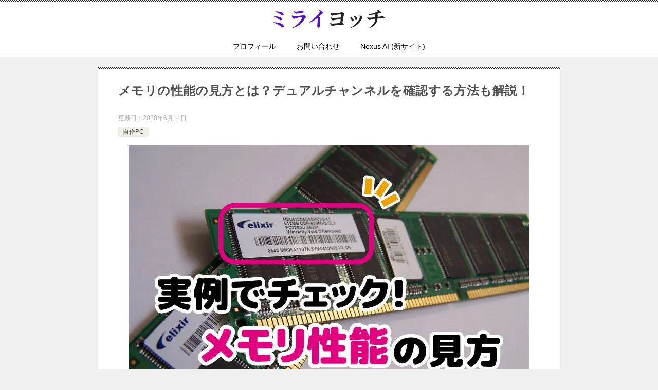

--- FILE ---
content_type: text/html; charset=UTF-8
request_url: https://miraiyotch.com/memory-spec/
body_size: 48116
content:
<!doctype html>
<html lang="ja" class="col1 layout-footer-show">
<head>
	<meta charset="UTF-8">
	<meta name="viewport" content="width=device-width, initial-scale=1">
	<link rel="profile" href="http://gmpg.org/xfn/11">

	<title>メモリの性能の見方とは？デュアルチャンネルを確認する方法も解説！ ｜ ミライヨッチ</title>
<meta name='robots' content='max-image-preview:large' />
	<script>
		var shf = 0;
		var lso = 1;
		var ajaxurl = 'https://miraiyotch.com/wp-admin/admin-ajax.php';
		var sns_cnt = false;
			</script>
	<link rel='dns-prefetch' href='//challenges.cloudflare.com' />
<link rel="alternate" type="application/rss+xml" title="ミライヨッチ &raquo; フィード" href="https://miraiyotch.com/feed/" />
<link rel="alternate" type="application/rss+xml" title="ミライヨッチ &raquo; コメントフィード" href="https://miraiyotch.com/comments/feed/" />
<link rel="alternate" type="application/rss+xml" title="ミライヨッチ &raquo; メモリの性能の見方とは？デュアルチャンネルを確認する方法も解説！ のコメントのフィード" href="https://miraiyotch.com/memory-spec/feed/" />
<link rel="alternate" title="oEmbed (JSON)" type="application/json+oembed" href="https://miraiyotch.com/wp-json/oembed/1.0/embed?url=https%3A%2F%2Fmiraiyotch.com%2Fmemory-spec%2F" />
<link rel="alternate" title="oEmbed (XML)" type="text/xml+oembed" href="https://miraiyotch.com/wp-json/oembed/1.0/embed?url=https%3A%2F%2Fmiraiyotch.com%2Fmemory-spec%2F&#038;format=xml" />
<style id='wp-img-auto-sizes-contain-inline-css' type='text/css'>
img:is([sizes=auto i],[sizes^="auto," i]){contain-intrinsic-size:3000px 1500px}
/*# sourceURL=wp-img-auto-sizes-contain-inline-css */
</style>
<style id='wp-emoji-styles-inline-css' type='text/css'>

	img.wp-smiley, img.emoji {
		display: inline !important;
		border: none !important;
		box-shadow: none !important;
		height: 1em !important;
		width: 1em !important;
		margin: 0 0.07em !important;
		vertical-align: -0.1em !important;
		background: none !important;
		padding: 0 !important;
	}
/*# sourceURL=wp-emoji-styles-inline-css */
</style>
<link rel='stylesheet' id='wp-block-library-css' href='https://miraiyotch.com/wp-includes/css/dist/block-library/style.min.css?ver=6.9' type='text/css' media='all' />
<style id='classic-theme-styles-inline-css' type='text/css'>
/*! This file is auto-generated */
.wp-block-button__link{color:#fff;background-color:#32373c;border-radius:9999px;box-shadow:none;text-decoration:none;padding:calc(.667em + 2px) calc(1.333em + 2px);font-size:1.125em}.wp-block-file__button{background:#32373c;color:#fff;text-decoration:none}
/*# sourceURL=/wp-includes/css/classic-themes.min.css */
</style>
<style id='rinkerg-gutenberg-rinker-style-inline-css' type='text/css'>
.wp-block-create-block-block{background-color:#21759b;color:#fff;padding:2px}

/*# sourceURL=https://miraiyotch.com/wp-content/plugins/yyi-rinker/block/build/style-index.css */
</style>
<style id='global-styles-inline-css' type='text/css'>
:root{--wp--preset--aspect-ratio--square: 1;--wp--preset--aspect-ratio--4-3: 4/3;--wp--preset--aspect-ratio--3-4: 3/4;--wp--preset--aspect-ratio--3-2: 3/2;--wp--preset--aspect-ratio--2-3: 2/3;--wp--preset--aspect-ratio--16-9: 16/9;--wp--preset--aspect-ratio--9-16: 9/16;--wp--preset--color--black: #000000;--wp--preset--color--cyan-bluish-gray: #abb8c3;--wp--preset--color--white: #ffffff;--wp--preset--color--pale-pink: #f78da7;--wp--preset--color--vivid-red: #cf2e2e;--wp--preset--color--luminous-vivid-orange: #ff6900;--wp--preset--color--luminous-vivid-amber: #fcb900;--wp--preset--color--light-green-cyan: #7bdcb5;--wp--preset--color--vivid-green-cyan: #00d084;--wp--preset--color--pale-cyan-blue: #8ed1fc;--wp--preset--color--vivid-cyan-blue: #0693e3;--wp--preset--color--vivid-purple: #9b51e0;--wp--preset--gradient--vivid-cyan-blue-to-vivid-purple: linear-gradient(135deg,rgb(6,147,227) 0%,rgb(155,81,224) 100%);--wp--preset--gradient--light-green-cyan-to-vivid-green-cyan: linear-gradient(135deg,rgb(122,220,180) 0%,rgb(0,208,130) 100%);--wp--preset--gradient--luminous-vivid-amber-to-luminous-vivid-orange: linear-gradient(135deg,rgb(252,185,0) 0%,rgb(255,105,0) 100%);--wp--preset--gradient--luminous-vivid-orange-to-vivid-red: linear-gradient(135deg,rgb(255,105,0) 0%,rgb(207,46,46) 100%);--wp--preset--gradient--very-light-gray-to-cyan-bluish-gray: linear-gradient(135deg,rgb(238,238,238) 0%,rgb(169,184,195) 100%);--wp--preset--gradient--cool-to-warm-spectrum: linear-gradient(135deg,rgb(74,234,220) 0%,rgb(151,120,209) 20%,rgb(207,42,186) 40%,rgb(238,44,130) 60%,rgb(251,105,98) 80%,rgb(254,248,76) 100%);--wp--preset--gradient--blush-light-purple: linear-gradient(135deg,rgb(255,206,236) 0%,rgb(152,150,240) 100%);--wp--preset--gradient--blush-bordeaux: linear-gradient(135deg,rgb(254,205,165) 0%,rgb(254,45,45) 50%,rgb(107,0,62) 100%);--wp--preset--gradient--luminous-dusk: linear-gradient(135deg,rgb(255,203,112) 0%,rgb(199,81,192) 50%,rgb(65,88,208) 100%);--wp--preset--gradient--pale-ocean: linear-gradient(135deg,rgb(255,245,203) 0%,rgb(182,227,212) 50%,rgb(51,167,181) 100%);--wp--preset--gradient--electric-grass: linear-gradient(135deg,rgb(202,248,128) 0%,rgb(113,206,126) 100%);--wp--preset--gradient--midnight: linear-gradient(135deg,rgb(2,3,129) 0%,rgb(40,116,252) 100%);--wp--preset--font-size--small: 13px;--wp--preset--font-size--medium: 20px;--wp--preset--font-size--large: 36px;--wp--preset--font-size--x-large: 42px;--wp--preset--spacing--20: 0.44rem;--wp--preset--spacing--30: 0.67rem;--wp--preset--spacing--40: 1rem;--wp--preset--spacing--50: 1.5rem;--wp--preset--spacing--60: 2.25rem;--wp--preset--spacing--70: 3.38rem;--wp--preset--spacing--80: 5.06rem;--wp--preset--shadow--natural: 6px 6px 9px rgba(0, 0, 0, 0.2);--wp--preset--shadow--deep: 12px 12px 50px rgba(0, 0, 0, 0.4);--wp--preset--shadow--sharp: 6px 6px 0px rgba(0, 0, 0, 0.2);--wp--preset--shadow--outlined: 6px 6px 0px -3px rgb(255, 255, 255), 6px 6px rgb(0, 0, 0);--wp--preset--shadow--crisp: 6px 6px 0px rgb(0, 0, 0);}:where(.is-layout-flex){gap: 0.5em;}:where(.is-layout-grid){gap: 0.5em;}body .is-layout-flex{display: flex;}.is-layout-flex{flex-wrap: wrap;align-items: center;}.is-layout-flex > :is(*, div){margin: 0;}body .is-layout-grid{display: grid;}.is-layout-grid > :is(*, div){margin: 0;}:where(.wp-block-columns.is-layout-flex){gap: 2em;}:where(.wp-block-columns.is-layout-grid){gap: 2em;}:where(.wp-block-post-template.is-layout-flex){gap: 1.25em;}:where(.wp-block-post-template.is-layout-grid){gap: 1.25em;}.has-black-color{color: var(--wp--preset--color--black) !important;}.has-cyan-bluish-gray-color{color: var(--wp--preset--color--cyan-bluish-gray) !important;}.has-white-color{color: var(--wp--preset--color--white) !important;}.has-pale-pink-color{color: var(--wp--preset--color--pale-pink) !important;}.has-vivid-red-color{color: var(--wp--preset--color--vivid-red) !important;}.has-luminous-vivid-orange-color{color: var(--wp--preset--color--luminous-vivid-orange) !important;}.has-luminous-vivid-amber-color{color: var(--wp--preset--color--luminous-vivid-amber) !important;}.has-light-green-cyan-color{color: var(--wp--preset--color--light-green-cyan) !important;}.has-vivid-green-cyan-color{color: var(--wp--preset--color--vivid-green-cyan) !important;}.has-pale-cyan-blue-color{color: var(--wp--preset--color--pale-cyan-blue) !important;}.has-vivid-cyan-blue-color{color: var(--wp--preset--color--vivid-cyan-blue) !important;}.has-vivid-purple-color{color: var(--wp--preset--color--vivid-purple) !important;}.has-black-background-color{background-color: var(--wp--preset--color--black) !important;}.has-cyan-bluish-gray-background-color{background-color: var(--wp--preset--color--cyan-bluish-gray) !important;}.has-white-background-color{background-color: var(--wp--preset--color--white) !important;}.has-pale-pink-background-color{background-color: var(--wp--preset--color--pale-pink) !important;}.has-vivid-red-background-color{background-color: var(--wp--preset--color--vivid-red) !important;}.has-luminous-vivid-orange-background-color{background-color: var(--wp--preset--color--luminous-vivid-orange) !important;}.has-luminous-vivid-amber-background-color{background-color: var(--wp--preset--color--luminous-vivid-amber) !important;}.has-light-green-cyan-background-color{background-color: var(--wp--preset--color--light-green-cyan) !important;}.has-vivid-green-cyan-background-color{background-color: var(--wp--preset--color--vivid-green-cyan) !important;}.has-pale-cyan-blue-background-color{background-color: var(--wp--preset--color--pale-cyan-blue) !important;}.has-vivid-cyan-blue-background-color{background-color: var(--wp--preset--color--vivid-cyan-blue) !important;}.has-vivid-purple-background-color{background-color: var(--wp--preset--color--vivid-purple) !important;}.has-black-border-color{border-color: var(--wp--preset--color--black) !important;}.has-cyan-bluish-gray-border-color{border-color: var(--wp--preset--color--cyan-bluish-gray) !important;}.has-white-border-color{border-color: var(--wp--preset--color--white) !important;}.has-pale-pink-border-color{border-color: var(--wp--preset--color--pale-pink) !important;}.has-vivid-red-border-color{border-color: var(--wp--preset--color--vivid-red) !important;}.has-luminous-vivid-orange-border-color{border-color: var(--wp--preset--color--luminous-vivid-orange) !important;}.has-luminous-vivid-amber-border-color{border-color: var(--wp--preset--color--luminous-vivid-amber) !important;}.has-light-green-cyan-border-color{border-color: var(--wp--preset--color--light-green-cyan) !important;}.has-vivid-green-cyan-border-color{border-color: var(--wp--preset--color--vivid-green-cyan) !important;}.has-pale-cyan-blue-border-color{border-color: var(--wp--preset--color--pale-cyan-blue) !important;}.has-vivid-cyan-blue-border-color{border-color: var(--wp--preset--color--vivid-cyan-blue) !important;}.has-vivid-purple-border-color{border-color: var(--wp--preset--color--vivid-purple) !important;}.has-vivid-cyan-blue-to-vivid-purple-gradient-background{background: var(--wp--preset--gradient--vivid-cyan-blue-to-vivid-purple) !important;}.has-light-green-cyan-to-vivid-green-cyan-gradient-background{background: var(--wp--preset--gradient--light-green-cyan-to-vivid-green-cyan) !important;}.has-luminous-vivid-amber-to-luminous-vivid-orange-gradient-background{background: var(--wp--preset--gradient--luminous-vivid-amber-to-luminous-vivid-orange) !important;}.has-luminous-vivid-orange-to-vivid-red-gradient-background{background: var(--wp--preset--gradient--luminous-vivid-orange-to-vivid-red) !important;}.has-very-light-gray-to-cyan-bluish-gray-gradient-background{background: var(--wp--preset--gradient--very-light-gray-to-cyan-bluish-gray) !important;}.has-cool-to-warm-spectrum-gradient-background{background: var(--wp--preset--gradient--cool-to-warm-spectrum) !important;}.has-blush-light-purple-gradient-background{background: var(--wp--preset--gradient--blush-light-purple) !important;}.has-blush-bordeaux-gradient-background{background: var(--wp--preset--gradient--blush-bordeaux) !important;}.has-luminous-dusk-gradient-background{background: var(--wp--preset--gradient--luminous-dusk) !important;}.has-pale-ocean-gradient-background{background: var(--wp--preset--gradient--pale-ocean) !important;}.has-electric-grass-gradient-background{background: var(--wp--preset--gradient--electric-grass) !important;}.has-midnight-gradient-background{background: var(--wp--preset--gradient--midnight) !important;}.has-small-font-size{font-size: var(--wp--preset--font-size--small) !important;}.has-medium-font-size{font-size: var(--wp--preset--font-size--medium) !important;}.has-large-font-size{font-size: var(--wp--preset--font-size--large) !important;}.has-x-large-font-size{font-size: var(--wp--preset--font-size--x-large) !important;}
:where(.wp-block-post-template.is-layout-flex){gap: 1.25em;}:where(.wp-block-post-template.is-layout-grid){gap: 1.25em;}
:where(.wp-block-term-template.is-layout-flex){gap: 1.25em;}:where(.wp-block-term-template.is-layout-grid){gap: 1.25em;}
:where(.wp-block-columns.is-layout-flex){gap: 2em;}:where(.wp-block-columns.is-layout-grid){gap: 2em;}
:root :where(.wp-block-pullquote){font-size: 1.5em;line-height: 1.6;}
/*# sourceURL=global-styles-inline-css */
</style>
<link rel='stylesheet' id='keni_character_css-css' href='https://miraiyotch.com/wp-content/plugins/keni-character-plugin/css/keni_character.css?ver=6.9' type='text/css' media='all' />
<link rel='stylesheet' id='widgetopts-styles-css' href='https://miraiyotch.com/wp-content/plugins/widget-options/assets/css/widget-options.css?ver=4.1.3' type='text/css' media='all' />
<link rel='stylesheet' id='yyi_rinker_stylesheet-css' href='https://miraiyotch.com/wp-content/plugins/yyi-rinker/css/style.css?v=1.11.1&#038;ver=6.9' type='text/css' media='all' />
<link rel='stylesheet' id='keni-style-css' href='https://miraiyotch.com/wp-content/themes/keni8-child/style.css?ver=8.0.1.13' type='text/css' media='all' />
<style id='keni_minified_css-inline-css' type='text/css'>
@charset "UTF-8";article,aside,details,figcaption,figure,footer,header,main,menu,nav,section,summary{display:block}audio,canvas,progress,video{display:inline-block}audio:not([controls]){display:none;height:0}[hidden],template{display:none}*,::after,::before{background-repeat:no-repeat;box-sizing:inherit}::after,::before{text-decoration:inherit;vertical-align:inherit}html{box-sizing:border-box;cursor:default;font-family:sans-serif;line-height:1.5;-ms-text-size-adjust:100%;-webkit-text-size-adjust:100%}body{margin:0}h1{font-size:2em;margin:.67em 0}code,kbd,pre,samp{font-family:monospace;font-size:1em}hr{height:0;overflow:visible}nav ol,nav ul{list-style:none}abbr[title]{border-bottom:1px dotted;text-decoration:none}b,strong{font-weight:inherit;font-weight:bolder}dfn{font-style:italic}mark{background-color:#ff0;color:#000}progress{vertical-align:baseline}small,sub,sup{font-size:83.3333%}sub,sup{line-height:0;position:relative;vertical-align:baseline}sub{bottom:-.25em}sup{top:-.5em}::-moz-selection{background-color:#b3d4fc;color:#000;text-shadow:none}::selection{background-color:#b3d4fc;color:#000;text-shadow:none}audio,canvas,iframe,img,svg,video{vertical-align:middle}img{border-style:none}svg{fill:currentColor}svg:not(:root){overflow:hidden}a{background-color:transparent;-webkit-text-decoration-skip:objects}:hover{outline-width:0}table{border-collapse:collapse;border-spacing:0}button,input,select,textarea{background-color:transparent;border-style:none;color:inherit;font-size:1em;margin:0}button,input{overflow:visible}button,select{text-transform:none}[type=reset],[type=submit],button,html [type="button"]{-webkit-appearance:button}::-moz-focus-inner{border-style:none;padding:0}:-moz-focusring{outline:1px dotted ButtonText}fieldset{border:1px solid silver;margin:0 2px;padding:.35em .625em .75em}legend{display:table;max-width:100%;padding:0;white-space:normal}textarea{overflow:auto;resize:vertical}[type=checkbox],[type=radio]{padding:0}::-webkit-inner-spin-button,::-webkit-outer-spin-button{height:auto}[type=search]{-webkit-appearance:textfield;outline-offset:-2px}::-webkit-search-cancel-button,::-webkit-search-decoration{-webkit-appearance:none}::-webkit-input-placeholder{color:inherit;opacity:.54}::-webkit-file-upload-button{-webkit-appearance:button;font:inherit}[aria-busy=true]{cursor:progress}[aria-controls]{cursor:pointer}[aria-disabled]{cursor:default}[tabindex],a,area,button,input,label,select,textarea{-ms-touch-action:manipulation;touch-action:manipulation}[hidden][aria-hidden=false]{clip:rect(0,0,0,0);display:inherit;position:absolute}[hidden][aria-hidden="false"]:focus{clip:auto}.toc-area_inner li::before,.widget .cast-box_sub .cast-box_sub_title span{font-family:'Oswald', serif;}.site-title{font-family:'Oswald','Yu Gothic Medium', '游ゴシック Medium', '游ゴシック体', 'Yu Gothic', YuGothic, 'ヒラギノ角ゴシック Pro', 'Hiragino Kaku Gothic Pro', 'メイリオ', Meiryo, Osaka, 'ＭＳ Ｐゴシック', 'MS PGothic', sans-serif;}@font-face {font-family:'keni8-icons';src:url('https://miraiyotch.com/wp-content/themes/keni80_wp_standard_all/fonts/keni8-icons.eot?ds3ffr');src:url('https://miraiyotch.com/wp-content/themes/keni80_wp_standard_all/fonts/keni8-icons.eot?ds3ffr#iefix') format('embedded-opentype'),url('https://miraiyotch.com/wp-content/themes/keni80_wp_standard_all/fonts/keni8-icons.ttf?ds3ffr') format('truetype'),url('https://miraiyotch.com/wp-content/themes/keni80_wp_standard_all/fonts/keni8-icons.woff?ds3ffr') format('woff'),url('https://miraiyotch.com/wp-content/themes/keni80_wp_standard_all/fonts/keni8-icons.svg?ds3ffr#keni8-icons') format('svg');font-weight:normal;font-style:normal;font-display:swap;}blockquote::before,blockquote::after,.keni-gnav_cont .keni-gnav-child_btn_icon-open > .keni-gnav-child_btn::before,.keni-gnav_cont .keni-gnav-child_btn_icon-close > .keni-gnav-child_btn::before,.keni-slider-pager_prev::before,.keni-slider-pager_next::before,.keni-breadcrumb-list li:first-child::before,.keni-breadcrumb-list li::after,.toc-area_btn_open::before,.toc-area_btn_close::before,.check-list li::before,.accordion-list dt::after,.link-next a::before,.link-back a::before,.page-nav .page-nav_next a::after,.page-nav .page-nav_prev a::before,.commentlist .children li::before,.form-login .form-login_title::before,.contact-box_tel::before,.page-top a::before,.tagcloud a::before{font-family:'keni8-icons' !important;speak:none;font-style:normal;font-weight:normal;font-variant:normal;text-transform:none;line-height:1;-webkit-font-smoothing:antialiased;-moz-osx-font-smoothing:grayscale;}html{font-size:62.5%;}a,button{-webkit-transition:0.3s;transition:0.3s;}address,caption,cite,code,dfn,var,h1,h2,h3,h4,h5,h6{font-style:normal;font-weight:normal;}q{quotes:none;}q::before,q::after{content:'';content:none;}div{word-wrap:break-word;}pre{overflow:auto;white-space:pre-wrap;word-wrap:break-word;}form{margin:0;}caption{text-align:left;}p{margin:0 0 1.5em;}figure{margin:1em 0;}input,select,textarea{margin:0;max-width:100%;padding:.2em;border:1px solid #ddd;border-radius:4px;background-color:#fff;font-size:1em;}textarea{width:100%;}button,input,select,textarea,optgroup,option{vertical-align:baseline;}textarea{min-height:100px;vertical-align:top;}caption{text-align:left;}body{-webkit-font-smoothing:subpixel-antialiased;-moz-osx-font-smoothing:grayscale;font-size:1.6em;}body,input,textarea{font-family:'Yu Gothic Medium', '游ゴシック Medium', '游ゴシック体', 'Yu Gothic', YuGothic, 'ヒラギノ角ゴシック Pro', 'Hiragino Kaku Gothic Pro', 'メイリオ', Meiryo, Osaka, 'ＭＳ Ｐゴシック', 'MS PGothic', sans-serif;}img{max-width:100%;height:auto;vertical-align:bottom;}embed, iframe, object, video{max-width:100%;}.show-sp{display:block!important;}.show-sp02{display:inline!important;}.show-pc,.show-pc02{display:none!important;}ul,ol{margin:1em 0 1.5em 1.5em;padding-left:0;}ul > li,ol > li{margin-bottom:.5em;}ul > li:last-child,ol > li:last-child{margin-bottom:0;}dd{margin-left:0;padding-left:1em;}.inline{margin:1em 0; padding:0;}.inline li{display:inline;list-style-type:none;}.none{margin:1em 0; padding:0;}.none li{list-style-type:none;}table{width:100%;margin:1em 0;padding:0;word-break:break-all;word-wrap:break-word;border-collapse:collapse;border-spacing:0;}th,td{padding:.5em .75em;font-size:1.4rem;vertical-align:top;}.keni-main th,.keni-main td{line-height:1.5;}th{border:1px solid #05a5ab;background-color:#05a5ab;color:#fff;font-weight:bold;text-align:left;}td{border:1px solid #ddd;}tbody th{background:#f7f7f7;border:1px solid #ddd;color:#505050;text-align:center;}.table_no-style table{width:auto;margin:0;padding:0;border:0;border-spacing:0;}.table_no-style th,.table_no-style td{padding:0;background:transparent;border:0;}.table_no-style thead th{background-color:transparent;}.table-scroll{overflow-x:auto;-webkit-overflow-scrolling:touch;}.table-list thead{display:none;}.table-list{border-top:1px solid #ddd;}.table-list tr,.table-list th,.table-list td{display:block;}.table-list td{border-top:0;}.table-list tbody td::before{display:inline-block;width:6.5em;content:attr(data-th)":";}.table-block,.table-block thead,.table-block tbody,.table-block tfoot,.table-block tr,.table-block th,.table-block td{display:block;}.table-block{border-top:1px solid #ddd;}.table-block th,.table-block td{box-sizing:border-box;}.table-block td,.table-block th{border-top:0;}.table-block th{text-align:left;}.table-scroll::before{content:"※スクロールできます。"}blockquote{position:relative;margin:0 0 2.5em;padding:20px 25px;color:#555;background:#f4f4f4;}blockquote::before,blockquote::after{position:absolute;font-size:16px;color:#999;}blockquote::before{top:10px;left:10px;content:"\e912";}blockquote::after{right:10px;bottom:10px;content:"\e91b";}.link-ref,.article-body .link-ref{margin-bottom:0;font-size:1.4rem;text-align:right;}body{color:#505050;}a{color:#0329ce;}body{background-color:#f0f0f0; }.keni-container,.keni-mv_wrap{overflow:hidden;}.keni-sub,.keni-footer_outer{padding:20px 0;}.col1 .keni-mv_wide .keni-mv_outer,.col2 .keni-mv_wide .keni-mv_outer,.col2r .keni-mv_wide .keni-mv_outer{max-width:none;}.keni-mv_wide .keni-mv{width:100%;height:auto;}.keni-mv_outer > img{display:block;margin-right:auto;margin-left:auto;}.keni-mv_bg .keni-mv_outer{padding:15px;background-position:center center;background-size:cover;}.keni-lp .keni-mv_bg .keni-mv_outer{padding:0;}.keni-section_wrap{margin:10px;margin-top:0;padding:10px;background:#fff;}.free-area .keni-section_wrap{padding:20px;}.keni-section_wrap_style02{padding:0;background:transparent;}.keni-section_outer{margin:10px 0;padding:20px;background-color:#fff;}.keni-section_outer .keni-section_wrap{margin:0;}.keni-sub .keni-section_wrap,.keni-footer .keni-section_wrap{margin-top:0;margin-bottom:40px;padding:0 20px 20px;}.keni-sub .widget,.keni-footer .widget{padding-top:20px;}.section_wrap-wide{padding:0;background:transparent;}.keni-section_wrap .keni-section_wrap{padding:10px 0;}.keni-main{background:transparent;}.keni-sub{background:transparent;}.keni-main_inner{padding:20px 0;}.keni-sep-conts_wrap{margin-bottom:10px;}.keni-sep-conts{padding:10px;}.fixed{position:fixed;top:0;z-index:60;width:100%;}.keni-header_wrap{padding-top:4px;background-size:4px 4px;background-repeat:repeat-x;background-color:#fff; }.keni-header{padding-right:50px;}.no-gn .keni-header{padding-right:0;}.keni-header_cont{padding:10px;font-size:1.4rem;}.keni-header_cont .header-mail{display:block;margin:-10px;background:#f7f7f7;}.keni-header_cont .header-mail .btn_header{display:inline-block;padding:15px;text-decoration:none;}.keni-header_cont .header-mail span{vertical-align:middle;}.keni-header .keni-header_cont{margin-top:0;}.site-title{margin:0;padding:8px 10px;font-size:2.3rem;font-weight:bold;font-feature-settings:'palt';}.site-title > a{color:#000;text-decoration:none;}.keni-header_col1 .site-title,.keni-header_col1 .keni-header_cont{float:none;}.keni-header_col2 .site-title{float:left;max-width:65%;}.keni-header_col2 .keni-header_cont{float:right;max-width:35%;}.keni-header_col1 .keni-header_cont{margin-right:-50px;}.no-gn .keni-header_col1 .keni-header_cont{margin-right:0;}.keni-header_col1 .keni-header_cont p{margin-bottom:0;}.keni-gnav_wrap{background-color:#fff; }.keni-gnav_inner{display:none;position:fixed;top:54px;right:0;z-index:200;width:250px;overflow-y:auto;}.keni-gnav_cont{margin:0;background:#fff;}.keni-gnav_cont ul{display:none;margin:0;border-top:1px solid #e8e8e8;}.keni-gnav_cont .icon_home::before{font-size:16px;}.keni-gnav_inner li{position:relative;margin:0;border-bottom:1px solid #e8e8e8;font-size:1.4rem;}.keni-gnav_inner li:last-child{border-bottom:0;}.keni-gnav_inner li a{display:block;padding:15px;color:#000;text-decoration:none;}.keni-gnav_inner li a span{font-size:inherit;}.keni-gnav_inner li li{background-color:#f7f7f7;}.keni-gnav_inner li li li a{padding-left:25px;}.keni-gnav_inner li li li li a{padding-left:35px;}.keni-gnav_btn{position:fixed;top:4px;right:0;z-index:100;width:50px;height:50px;margin:0;background:#fff;color:#000;font-size:1.1rem;line-height:50px;vertical-align:middle;cursor:pointer;}.keni-gnav_wrap_bottom .keni-gnav_btn{top:auto;bottom:0;z-index:100;}.admin-bar .keni-gnav_btn.fixed {top:4px;}.admin-bar .keni-gnav_btn {position: fixed;top:50px;}.keni-gnav_btn_icon-open{display:block;position:absolute;top:50%;left:15px;width:20px;height:2px;margin-top:-1px;background-color:#000;}.keni-gnav_btn_icon-open::before,.keni-gnav_btn_icon-open::after{position:absolute;top:50%;left:0;width:20px;height:2px;background-color:#000;content:"";}.keni-gnav_btn_icon-open::before{margin-top:-8px;}.keni-gnav_btn_icon-open::after{margin-top:6px;}.keni-gnav_btn_icon-close{position:absolute;top:0;left:0;font-size:2rem;}.keni-gnav_btn_icon-close::before{position:absolute;width:50px;text-align:center;content:"X";}.keni-gnav-child_btn{display:block;position:absolute;top:0;right:0;width:40px;height:51px;line-height:51px;color:#fff;font-size:1.2rem;text-align:center;cursor:pointer;}.keni-gnav-child_btn::before{display:block;}.keni-gnav_cont .keni-gnav-child_btn_icon-open > .keni-gnav-child_btn::before,.keni-gnav_cont .keni-gnav-child_btn_icon-close > .keni-gnav-child_btn::before{line-height:50px;font-size:12px;color:#505050;}.keni-gnav_cont .keni-gnav-child_btn_icon-open > .keni-gnav-child_btn::before{content:"\e903";}.keni-gnav_cont .keni-gnav-child_btn_icon-close > .keni-gnav-child_btn::before{content:"\e906";}.keni-gnav .keni-gnav-child_btn_icon-open > a,.keni-gnav .keni-gnav-child_btn_icon-close > a{padding-right:50px;}.keni-gnav-child_btn_icon-open > ul{display:none;}.keni-gnav-child_btn_icon-close > ul{display:block;-webkit-animation:fadeIn 0.5s ease 0s 1 normal;animation:fadeIn 0.5s ease 0s 1 normal;}@keyframes fadeIn{0%{opacity:0}100%{opacity:1}}@-webkit-keyframes fadeIn{0%{opacity:0}100%{opacity:1}}#click-space{position:fixed;top:0px;left:0px;z-index:90;background:rgba(0, 0, 0, 0.3);}.keni-mv_outer{position:relative;}.keni-lp .keni-mv_outer{background-position:center top;background-size:cover;}.catch-area{width:100%;margin:50px auto;}.keni-lp .catch-area{position:absolute;}.keni-lp .catch-area{width:100%;}.catch-area_inner{padding:15px;background-color:rgba(0,0,0,0.5);color:#fff;text-align:left;}.keni-lp .catch-area{bottom:80px;}.keni-lp .catch-area_inner{width:80%;margin:auto;}.catch-area .catch_main{margin-bottom:10px;font-size:2.5rem;}.catch-area .catch_sub{margin-bottom:10px;font-size:1.4rem;}.keni-mv_btn{margin-top:20px;text-align:center;}.keni-mv_btn a{color:#fff;text-decoration:none;line-height:1;}.keni-mv_btn span::before{font-size:30px;}.keni-slider {position:absolute;top:0;width:100%;height:100%;}.keni-slider img{display:block;position:absolute;width:100%;height:auto;}.keni-slider-pager{list-style:none;position:absolute;top:50%;left:50%;width:100%;margin:0;padding:0;-webkit-transform:translate(-50%, -50%);transform:translate(-50%, -50%);}.keni-slider-pager a{color:#fff;}.keni-slider-pager_prev,.keni-slider-pager_next{line-height:30px;position:absolute;top:0;width:30px;height:30px;color:#fff;text-decoration:none;text-align:center;-webkit-transform:translateY(-50%);transform:translateY(-50%);}.keni-slider-pager_prev{left:10px;}.keni-slider-pager_next{right:10px;}.keni-slider-pager_prev::before,.keni-slider-pager_next::before{display:inline-block;font-size:20px;}.keni-slider-pager_prev::before{content:"\e904";}.keni-slider-pager_next::before{content:"\e905";}.keni-slider-nav{position:absolute;bottom:0;left:0;width:100%;text-align:center;}.keni-slider-nav a{display:inline-block;width:10px;height:10px;margin:0 10px;border-radius:100%;background:#fff;}.keni-slider-nav a.keni-slider-nav_active{background:#ccc;cursor:default;}.keni-slider_wrap{position:relative;width:100%;max-width:1200px;margin-right:auto;margin-left:auto;}.keni-slider_wrap::before{display:block;padding-top:31.25%; content:"";}.keni-slider_wrap.keni-mv_wide{max-width:none;}.keni-slider_outer{position:absolute;top:0;bottom:0;left:50%;width:100%;overflow:hidden;-webkit-transform:translateX(-50%);transform:translateX(-50%);}.bg-video video,.bg-video iframe{display:none;position:relative;top:50%;left:50%;width:100%;max-width:none;height:100%;overflow:hidden;-webkit-transform:translateY(-50%) translateX(-50%);transform:translateY(-50%) translateX(-50%);}keni-lp .bg-video{background-color:#000;}.keni-lp .bg-video .catch-area_inner{width:100%;max-width:100%;margin:0;}.keni-breadcrumb-list_wrap{padding:5px 10px;border-top:1px solid #eee;border-bottom:1px solid #eee;background:#fff;}.keni-breadcrumb-list{padding:0;}.keni-breadcrumb-list_inner{margin:0;overflow:hidden;}.keni-breadcrumb-list li{display:inline-block;margin-bottom:0;padding:2px 0 ;font-size:1.4rem;line-height:1.2;}.keni-breadcrumb-list li:first-child::before,.keni-breadcrumb-list li::after{display:inline-block;font-size:14px;}.keni-breadcrumb-list li:first-child::before{margin-right:5px;content:"\e910";}.keni-breadcrumb-list li::after{margin:0 10px;content:"\e905";}.keni-breadcrumb-list li:last-child::after{content:none;}.keni-breadcrumb-list li a{display:inline-block;color:#000;text-decoration:none;}.keni-breadcrumb-list li a:hover,.keni-breadcrumb-list li a:active,.keni-breadcrumb-list li a:focus{text-decoration:underline;}.keni-main{letter-spacing:.025em;font-size:1.6rem;line-height:2.0em;}.keni-main .free-area,.keni-sub{font-size:1.4rem;line-height:1.8em;}h1,h2,h3,h4,h5,h6{margin:0;font-weight:bold;font-size:100%;font-family:inherit;}.keni-section h1{margin:40px -10px 10px;padding:20px 10px 0;background-image:linear-gradient(-45deg,#fff 25%,#05a5ab 25%, #05a5ab 50%,#fff 50%, #fff 75%,#05a5ab 75%, #05a5ab);background-size:4px 4px;background-repeat:repeat-x;font-size:2.0rem;}.keni-section h1:first-child{margin:-10px -10px 20px;}.keni-main .keni-section .article-body h1{margin-top:0;}.archive_title{margin:0 10px 20px;padding:20px;background-size:4px 4px;background-repeat:repeat-x;background-color:#fff;font-size:2.0rem;}h2{margin-bottom:23px;padding:10px 10px 5px;background:#05a5ab;color:#fff;font-size:1.9rem;}.keni-section h2{margin-top:60px;}h3{margin:1px 1px 24px;padding:10px 0;border-top:1px solid #05a5ab;border-bottom:1px solid #05a5ab;color:#00858a;font-size:1.8rem;}.keni-section h3{margin-top:60px;}h4{margin-bottom:18px;padding:0 0 5px;border-bottom:1px dotted #05a5ab;color:#00858a;font-size:1.8rem;}.keni-section h4{margin-top:60px;}h5{margin-bottom:12px;color:#00858a;font-size:1.8rem;}.keni-section h5{margin-top:60px;}h6{margin-bottom:12px;color:#505050;font-size:1.6rem;}.keni-section h6{margin-top:60px;}.keni-section h2:first-child,.keni-section h3:first-child,.keni-section h4:first-child,.keni-section h5:first-child,.keni-section h6:first-child{margin-top:0;}.keni-section h1 a,.keni-section h3 a,.keni-section h4 a,.keni-section h5 a,.keni-section h6 a{color:#505050;}.keni-section h2 a{color:#fff;}.keni-section h2 a:hover,.keni-section h2 a:active,.keni-section h2 a:focus{color:#505050;}.keni-section .sub-section_title{line-height:1.0;margin:0 -20px 16px;padding:10px;border:0;outline:0;font-weight:normal;font-size:1.6rem;color:#fff;border-radius:0;box-shadow:none;}.keni-main .keni-section .sub-section_title,.keni-sub .widget > .keni-section .sub-section_title,.keni-footer .widget > .keni-section .sub-section_title,.keni-sub .widget > .keni-section .cast-box_sub_title,.keni-footer .widget > .keni-section .cast-box_sub_title{margin-top:-20px;}.keni-section .sub-section_title a{color:#fff;}.title_no-style,.keni-section .title_no-style{line-height:1.0;margin:0 0 16px;padding:0;border:0;outline:0;border-radius:0;box-shadow:none;background:none;color:#333;font-weight:normal;font-size:100%;}.title_no-style::before,.keni-section .title_no-style::before,.title_no-style::after,.keni-section .title_no-style::after{position:static;width:auto;height:auto;content:none;}.btn{display:inline-block;position:relative;margin-bottom:1em;padding:1em 2em;border:0;border-radius:8px;box-shadow:2px 2px 0px #e9e9e9;background:#aaa;color:#fff;font-size:1.4rem;line-height:1.5;text-decoration:none;}.btn span{vertical-align:top;}.dir-arw_r .icon_arrow_s_right{position:absolute;top:50%;right:10px;margin-top:-6px;font-size:12px;line-height:1.0;}.dir-arw_l .icon_arrow_s_left{position:absolute;top:50%;left:10px;margin-top:-6px;font-size:12px;line-height:1.0;}.btn:hover,.btn:active,.btn:focus{box-shadow:none;cursor:pointer;-webkit-transform:translateY(2px);transform:translateY(2px);}.btn_gray{background:#666;color:#fff;}.btn_bluegreen{background:#07cbd2;color:#fff;}.btn_orange{background:#e69400;color:#fff;}.btn_gray:hover,.btn_gray:active,.btn_gray:focus,.btn_bluegreen:hover,.btn_bluegreen:active,.btn_bluegreen:focus,.btn_orange:hover,.btn_orange:active,.btn_orange:focus{color:#fff;}.btn_style01{background-color:#fff;border:1px solid #00858a;font-weight:bold;}.btn_style02{border:1px solid #00858a;font-weight:bold;}.btn_style03{color:#fff;}.btn_style03:hover,.btn_style03:active,.btn_style03:focus{color:#fff;}.btn-detail{margin:15px 0;text-align:center;}.btn-detail .btn{width:100%;}.keni-header_cont .btn,.keni-footer-panel .btn{margin-bottom:0;padding:.5em;}.btn-area .btn-area_r,.btn-area .btn-area_l{max-width:49%;}.btn-area .btn-area_r{float:right;}.btn-area .btn-area_l{float:left;}.keni-footer-panel .utility-menu_item span{display:block;}.entry .article-header{margin:0;padding:0;}.article-header{list-style:none;}.entry_status .entry_category_item{display:inline-block;margin-right:5px;margin-bottom:5px;padding:.25em .75em;border-radius:4px;background:#f0efe9;font-size:1.2rem;}.entry_category_item a{color:#505050;text-decoration:none;}.home .article-body{padding-bottom:0;}.article-body p{margin-bottom:40px;}.article-visual{margin-bottom:30px;text-align:center;}.entry-list{margin:0;margin-bottom:40px;padding:0;line-height:1.5;}.entry-list_item{list-style:none;overflow:hidden;}.entry-list > .entry-list_item{margin:0 0 20px;padding:20px;background-color:#fff;}.entry-list .entry_thumb{overflow:hidden;max-height:220px;margin:-20px -20px 10px;text-align:center;}.entry-list .entry_thumb a{display:inline-block;}.entry-list .entry_thumb img{display:block;width:100%;height:auto;}.entry_inner{overflow:hidden;font-size:1.4rem;}.entry-list .entry_title{margin-top:0;margin-bottom:5px;padding:0;border:0;background-color:transparent;font-weight:bold;font-size:1.6rem;line-height:1.8;}.entry-list .entry_title a{color:#000;text-decoration:none;}.ently_read-more{margin:15px 0;text-align:center;}.ently_read-more .btn{position:relative;width:100%;border:1px solid ;background-color:#f7f7f7;box-shadow:2px 2px 0px #e9e9e9;}.ently_read-more .btn i{position:absolute;top:50%;right:15px;margin-top:-9px;font-size:12px;}.entry_status{font-size:1.2rem;line-height:1.2;}.entry_status > ul{margin:0 0 10px;letter-spacing:-.5em;}.entry_status > .entry_date,.entry_status > .entry_pv{display:inline-block;}.entry_status > .entry_date{margin-right:10px;}.entry_pv{margin:0 0 10px;font-size:1.2rem;color:#adadad;}.entry_status li{margin:0;letter-spacing:0;}.entry_status .entry_date_item{display:inline;color:#adadad;font-size:1.2rem;}.entry_status .entry_date_item:nth-child(2){margin-left:.5em;padding-left:.5em;border-left:1px solid #ccc;}.behind-article-area{margin-top:20px;}.profile-box{margin-bottom:30px;padding:10px;overflow:hidden;line-height:1.5;}.profile-box-thumb{display:block;max-width:120px;height:auto;margin-right:auto;margin-left:auto;}.profile-box-thumb img{border-radius:95px;}.keni-section .profile-box-author{margin:20px 0;padding-bottom:0;border:0;text-align:center;}.keni-section .profile-box-desc-title{margin:20px 0;padding-bottom:0;border-bottom:0;text-align:center;}.link-author-list {margin:15px 10px 0 0;text-align: right;}.advance-billing-box .advance-billing-box_title{padding:10px;border-top:1px solid #fff;border-bottom:1px solid #fff;color:#fff;font-size:1.8rem;line-height:1.2;text-align:center;}.advance-billing-box_next-title{font-size:2.0rem;font-weight:bold;}.step-chart_style01,.step-chart_style02{margin-left:0;}.step-chart_style02{letter-spacing:-.5em;}.step-chart_style01 > li,.step-chart_style02 > li{position:relative;list-style:none;margin-bottom:16px;padding:20px 10px;background:#ccc;}.step-chart_style02 > li{padding:20px;font-size:1.6rem;letter-spacing:0;}.step-chart li > p:last-child{margin-bottom:0;}.step-chart_style01 li::after{position:absolute;bottom:-24px;left:50%;margin-left:-12px;border:solid transparent;border-width:12px;border-top-color:#ccc;content:'';}.step-chart_style02 li::after{position:absolute;bottom:-24px;left:50%;margin-left:-12px;border:solid transparent;border-width:12px;border-top-color:#ccc;content:'';}.step-chart li:nth-child(1){z-index:40;background-color:#f0f0f0;}.step-chart_style01 li:nth-child(1)::after,.step-chart_style02 li:nth-child(1)::after{border-top-color:#f0f0f0;}.step-chart li:nth-child(2){z-index:30;}.step-chart li:nth-child(3){z-index:20;}.step-chart li:nth-child(4){z-index:10;color:#fff;}.step-chart li:last-child::after{border-width:0;}.toc-area{position:relative;margin:60px auto;border:3px solid #f0f0f0;}.toc-area_inner ol{margin:15px 0 0 5px;counter-reset:num;}.toc-area_inner .toc-area_list{margin-left:15px;padding:15px;}.toc-area_inner .toc-area_list li{position:relative;list-style-type:none;margin-bottom:15px;padding-left:10px;font-size:1.4rem;}.toc-area_btn_open::before,.toc-area_btn_close::before{display:inline-block;font-size:12px;}.toc-area_btn_open::before{content:"\e903";}.toc-area_btn_close::before{content:"\e906";}.toc-area_inner .toc-area_list > li::before{position:absolute;top:5px;left:-7px;width:22px;height:22px;margin-right:1em;margin-left:-1em;color:#fff;font-size:14px;line-height:22px;text-indent:0;text-align:center;vertical-align:middle;counter-increment:num;content:counter(num);}.toc-area_inner .toc-area_list ol li::before{position:absolute;left:-7px;background:transparent;font-size:inherit;line-height:inherit;counter-increment:num;content:counter(num);}.toc_title{padding:10px;background-color:#f0f0f0;font-weight:bold;line-height:1.5;text-align:center;}.toc-area_btn{position:absolute;top:0;right:0;width:40px;height:40px;line-height:40px;text-align:center;cursor:pointer;}.list_style01{font-weight:bold;font-size:1.8rem;}.list-conts{font-weight:normal;font-size:1.6rem;}.list_style02,.list_style02 ol{counter-reset:num;}.list_style02{margin-left:22px;}.list_style02 li{position:relative;list-style-type:none;margin-bottom:15px;padding-left:10px;}.list_style02 li::before{position:absolute;top:5px;left:-7px;width:22px;height:22px;margin-right:1em;margin-left:-1em;border-radius:1em;color:#fff;font-size:14px;line-height:22px;text-indent:0;text-align:center;vertical-align:middle;counter-increment:num;content:counter(num);}.check-list{margin-left:28px;}.check-list li{list-style:none;}.check-list li{position:relative;margin-bottom:1em;}.check-list li::before{position:absolute;top:5px;left:-23px;display:inline-block;font-size:18px;content:"\e911";color:#eb3b54;}.dl_style01 dt,.dl_style01 dd{padding:10px 0;}.dl_style01 dt{display:block;float:left;width:30%;padding-right:10px;font-weight:bold;}.dl_style01 dd{padding-left:30%;border-bottom:1px dotted #aaa;}.dl_style02{margin:50px 0;}.dl_style02 dt,.dl_style02 dd{padding:10px;}.dl_style02 dt{display:block;color:#fff;font-weight:bold;}.qa-list{padding-top:3px;}.qa-list dt{position:relative;display:block;margin-bottom:30px;padding:4px 0 10px 40px;font-weight:bold;}.qa-list dd{position:relative;margin-bottom:20px;margin-left:0;padding:4px 0 20px 40px;border-bottom:1px solid #f0f0f0;}.qa-list dt::before,.qa-list dd::before{position:absolute;top:0;left:0;width:35px;height:35px;margin-right:1em;font-weight:bold;font-size:14px;font-family:'Lucida Sans Unicode', 'Lucida Grande', serif;color:#fff;line-height:35px;text-indent:0;text-align:center;vertical-align:middle;}.qa-list dt::before{background:#05a5ab;content:'Q';}.qa-list dd::before{background:#eb3b54;content:'A';}.accordion-list dt{padding:7px 30px 7px 40px;color:#fff;}.accordion-list dt::before{top:5px;background:transparent;}.accordion-list dt::after{position:absolute;top:15px;right:10px;font-size:16px;}.accordion-list dt::after{content:"\e903";}.accordion-list .accordion-list_btn_open::after{content:"\e906";}.news-list{margin-left:0;}.news-list > li{list-style:none;}.news-list_item_cat{}.news-list_item_cat_name{display:inline-block;margin-right:3px;padding:3px;background-color:#999;color:#fff;font-size:1.2rem;line-height:1;}.cat001{background-color:#eb3b54!important;color:#fff;}.cat002{background-color:#db8d00!important;color:#fff;}.cat003{background-color:#0baedd!important;color:#fff;}.cat004{background-color:#20a672!important;color:#fff;}.cat001 > a,.cat002 > a,.cat003 > a,.cat004 > a{color:#fff;}.news-list_item_date{display:inline-block;color:#adadad;font-size:1.4rem;}.news-list_item_headline{display:block;width:auto;}.ranking-list{margin-left:0;counter-reset:num;}.ranking-list > li{position:relative;list-style:none;margin-bottom:35px;overflow:hidden;text-align:center;counter-increment:num;}.ranking-list > li:nth-child(n + 6){margin-bottom:20px;}.ranking-list > li::before{position:absolute;top:0;left:0;z-index:0;border-width:16px;border-style:solid;border-color:#b3b3b3;content:'';}.ranking-list > li::after{position:absolute;top:0;left:0;width:32px;color:#fff;font-weight:bold;line-height:32px;content:counter(num);}.ranking-list_item .btn-detail{max-width:230px;margin-right:auto;margin-left:auto;}.ranking-list > .ranking-list_item_hasimage::before,.ranking-list > .ranking-list_item_hasimage::after{display:none;}.ranking-list .rank_title{margin-bottom:20px;padding-top:2px;padding-left:40px;font-weight:bold;font-size:1.8rem;line-height:1.5;background-position:left top;background-size:36px 36px;background-repeat:no-repeat;text-align:left;}.ranking-list > .ranking-list_item_hasimage .rank_title{padding-left:0;}.ranking-list .review_desc_title{font-weight:bold;}.rank_desc{text-align:left;}.comparative-list .rank_desc{clear:both;}.rank_thumb{display:inline-block;position:relative;margin-bottom:20px;text-align:center;}.rank_thumb::before{position:absolute;top:0;left:0;z-index:10;border-width:20px;border-style:solid;border-right-color:transparent;border-bottom-color:transparent;content:'';}.rank_thumb::after{position:absolute;top:0;left:5px;z-index:20;color:#fff;font-weight:bold;content:counter(num);}.ranking-list > li:nth-child(1)::before,.ranking-list > li:nth-child(1) .rank_thumb::before{border-color:#f9a825;}.ranking-list > li:nth-child(2)::before,.ranking-list > li:nth-child(2) .rank_thumb::before{border-color:#bdbdbd;}.ranking-list > li:nth-child(3)::before,.ranking-list > li:nth-child(3) .rank_thumb::before{border-color:#8d6e63;}.ranking-list > li:nth-child(4)::before,.ranking-list > li:nth-child(5)::before,.ranking-list > li:nth-child(4) .rank_thumb::before,.ranking-list > li:nth-child(5) .rank_thumb::before{border-color:#80cbc4;}.ranking-list > li:nth-child(n+1) .rank_thumb::before{border-right-color:transparent;border-bottom-color:transparent;}.rank_thumb .review-table{width:100%;max-width:330px;margin-right:auto;margin-left:auto;margin-bottom:0;border:0;}.review-table tr:nth-child(odd){background:transparent;}.review-table th{width:8em;padding:0;padding-right:1em;border:0;background:transparent;color:inherit;font-weight:bold;text-align:left;}.review-table td{padding:0;border:0;font-weight:bold;text-align:left;}.item-data{overflow:hidden;padding-top:15px;padding-bottom:15px;border-top:1px solid #f0f0f0;border-bottom:1px solid #f0f0f0;}.item-data dl{margin:0 0 10px;line-height:1.5;text-align:left;}.item-data dl:last-child{margin-bottom:0;}.item-data dt,.item-data dd{display:inline-block;padding:0;}.item-data_outer{overflow:hidden;}.review_desc{padding:13px;text-align:left;}.review_star{position:relative;display:inline-block;height:16px;padding-left:90px;font-size:16px;line-height:1;}.review_star::before,.review_star::after{display:inline-block;position:absolute;top:0;left:0;height:16px;line-height:16px;font-weight:normal;content:'★★★★★';}.review_star::before{color:#ddd;}.review_star::after{overflow:hidden;color:#ffc71c;white-space:nowrap;}.star00::after{ width:0; }.star05::after{ width:8px; }.star10::after{ width:16px; }.star15::after{ width:24px; }.star20::after{ width:32px; }.star25::after{ width:40px; }.star30::after{ width:48px; }.star35::after{ width:56px; }.star40::after{ width:64px; }.star45::after{ width:72px; }.star50::after{ width:80px; }.item-box{margin:40px 0;padding:10px;background-color:#f0f0f0;}.item-box .item-box_title{margin-top:15px;margin-bottom:15px;font-weight:bold;font-size:1.8rem;line-height:1.0;}.item-box .item-box_desc{overflow:hidden;}.item-box .item-box_thumb{display:block;margin-bottom:10px;text-align:center;}.item-box02{margin:40px 0;padding:6px;background-image:linear-gradient(-45deg,#fff 25%,#05a5ab 25%, #05a5ab 50%,#fff 50%, #fff 75%,#05a5ab 75%, #05a5ab);background-size:4px 4px;background-repeat:repeat;}.item-box02 .item-box_inner{position:relative;padding:12px;}.item-box02 .item-box_title{margin-top:20px;margin-bottom:20px;padding:10px;color:#fff;font-weight:bold;font-size:1.8rem;line-height:1.2;text-align:center;}.item-box02 .item-box_thumb{display:block;margin-bottom:10px;text-align:center;}.item-box02 .item-data_sec{margin-bottom:15px;padding:25px;background:#fff;}.item-box03 .item-box_inner{padding:12px;border:1px solid #ddd;}.item-box03 .item-box_title{margin-top:20px;margin-bottom:20px;padding:10px;color:#fff;font-weight:bold;font-size:1.8rem;line-height:1.2;text-align:center;}.item-box03_thumb{margin-bottom:20px;text-align:center;}.item-box03_cont{line-height:1.8;}.btn-detail_wrap{clear:both;max-width:650px;margin:auto;margin-top:20px;}.btn-detail_col{text-align:center;}.btn-detail_left{float:left;}.btn-detail_right{float:right;}.box_style{margin:0 0 30px;font-size:1.8rem;}.box_style p:last-child{margin-bottom:0;}.box_style01{padding:6px;background-image:linear-gradient(-45deg,#fff 25%,#05a5ab 25%, #05a5ab 50%,#fff 50%, #fff 75%,#05a5ab 75%, #05a5ab);background-size:4px 4px;background-repeat:repeat;}.box_style01 .box_inner{padding:10px;}.box_style02{padding:6px;background-image:linear-gradient(-45deg,#fff 25%,#999999 25%, #999999 50%,#fff 50%, #fff 75%,#999999 75%, #999999);background-size:4px 4px;background-repeat:repeat;}.box_style02 .box_inner{padding:10px;background-color:#fff;}.box_style02 li{line-height:2em;}.box_style03{padding:16px;}.box_style04{padding:16px;background:#f0f0f0;}.box_style05{padding:16px;background:#333333;color:#fff;}.box_style06{padding:16px;background-image:linear-gradient(-45deg,#fff 25%,#eff9f9 25%, #eff9f9 50%,#fff 50%, #fff 75%,#eff9f9 75%, #eff9f9);background-size:4px 4px;background-repeat:repeat;}.box_style07{padding:10px;background:url(https://miraiyotch.com/wp-content/themes/keni80_wp_standard_all/images/sample011.jpg) center center;background-size:cover;}.box_style07 .box_inner{padding:10px;background-color:rgba(255,255,255,0.7);}.box_style_blue,.box_style_green,.box_style_orange,.box_style_red,.box_style_pink,.box_style_yellow,.box_style_gray{margin-bottom:30px;padding:6px;background-size:4px 4px;background-repeat:repeat;font-size:1.4rem;}.box_style_blue .box_inner,.box_style_green .box_inner,.box_style_orange .box_inner,.box_style_red .box_inner,.box_style_pink .box_inner,.box_style_yellow .box_inner,.box_style_gray .box_inner{ padding:15px; }.box_style_blue .box_style_title,.box_style_green .box_style_title,.box_style_orange .box_style_title,.box_style_red .box_style_title,.box_style_pink .box_style_title,.box_style_yellow .box_style_title,.box_style_gray .box_style_title{margin:-8px 0 5px -27px;color:#fff;line-height:1.4;}.box_style_title span{position:relative;display:inline-block;padding:5px 10px;}.box_style_title span::before{position:absolute;top:100%;left:0;height:0;width:0;border:3px solid transparent;border-top-color:#d6d6d6;border-right-color:#d6d6d6;content:"";}.box_style_blue{background-image:linear-gradient(-45deg,#fff 25%,#0baedd 25%, #0baedd 50%,#fff 50%, #fff 75%,#0baedd 75%, #0baedd);}.box_style_blue .box_inner{ background-color:#f8fdff; }.box_style_blue .list_style02 li::before,.box_style_blue .box_style_title span{ background-color:#0baedd;}.box_style_green{background-image:linear-gradient(-45deg,#fff 25%,#5bc130 25%, #5bc130 50%,#fff 50%, #fff 75%,#5bc130 75%, #5bc130);}.box_style_green .box_inner{ background-color:#f9fff3; }.box_style_green .list_style02 li::before,.box_style_green .box_style_title span{ background-color:#5bc130;}.box_style_orange{background-image:linear-gradient(-45deg,#fff 25%,#fca60d 25%, #fca60d 50%,#fff 50%, #fff 75%,#fca60d 75%, #fca60d);}.box_style_orange .box_inner{ background-color:#fdf9f1; }.box_style_orange .list_style02 li::before,.box_style_orange .box_style_title span{ background-color:#fca60d; }.box_style_red{background-image:linear-gradient(-45deg,#fff 25%,#d94b59 25%, #d94b59 50%,#fff 50%, #fff 75%,#d94b59 75%, #d94b59);}.box_style_red .box_inner{ background-color:#fff8f9; }.box_style_red .list_style02 li::before,.box_style_red .box_style_title span{ background-color:#d94b59; }.box_style_pink{background-image:linear-gradient(-45deg,#fff 25%,#f48cc0 25%, #f48cc0 50%,#fff 50%, #fff 75%,#f48cc0 75%, #f48cc0);}.box_style_pink .box_inner{ background-color:#fffafd; }.box_style_pink .list_style02 li::before,.box_style_pink .box_style_title span{ background-color:#f48cc0; }.box_style_yellow{background-image:linear-gradient(-45deg,#fff 25%,#f2cb0c 25%, #f2cb0c 50%,#fff 50%, #fff 75%,#f2cb0c 75%, #f2cb0c);}.box_style_yellow .box_inner{ background-color:#fffdf3; }.box_style_yellow .list_style02 li::before,.box_style_yellow .box_style_title span{ background-color:#f2cb0c; }.box_style_gray{background-image:linear-gradient(-45deg,#fff 25%,#999999 25%, #999999 50%,#fff 50%, #fff 75%,#999999 75%, #999999);}.box_style_gray .box_inner{ background-color:#fafafa; }.box_style_gray .list_style02 li::before,.box_style_gray .box_style_title span{ background-color:#999999; }.cast-box{padding:6px;background-image:linear-gradient(-45deg,#fff 25%,#05a5ab 25%, #05a5ab 50%,#fff 50%, #fff 75%,#05a5ab 75%, #05a5ab);background-size:4px 4px;background-repeat:repeat;}.cast-box_sub{margin:-20px;padding-left:20px;padding-right:20px;}.keni-footer .cast-box_sub{margin:0 -20px -20px;}.keni-footer .widget .cast-box_sub .cast-box_sub_title{margin-top:0;}.cast-box .box_inner{padding:12px;background-color:#fff;}.cast-box .cast_name,.cast-box_sub .cast_name{display:block;margin-bottom:20px;font-weight:bold;font-size:1.8rem;text-align:center;}.cast-box .cast_headshot,.cast-box_sub .cast_headshot{display:block;width:100px;height:auto;margin:auto;margin-bottom:10px;}.cast-box .cast_headshot img,.cast-box_sub .cast_headshot img{border-radius:50%;}.cast-box_sub .cast{margin:0 -20px;padding:20px;border-bottom:1px solid #eee;}.cast-box dd,.cast-box_sub dd{padding-left:0;}.cast-box .cast{margin-top:0;margin-bottom:30px;}.cast-box_sub .cast{padding:20px;border-bottom:1px solid #eee;}.cast-box .cast:last-child,.cast-box_sub .cast:last-child{margin-bottom:0;}.widget .cast-box_side{margin:-20px -20px 0}.widget .cast-box_sub .cast-box_sub_title{margin:-20px -20px 25px;padding:20px 20px 0;border:0;background-size:4px 4px;background-repeat:repeat-x;font-size:2.0rem;text-align:center;line-height:1.2;}.widget .cast-box_sub .cast-box_sub_title span{display:block;color:#000;font-size:2.9rem;}.voice-box{margin-bottom:15px;padding:15px;}.voice_styl01{border:1px solid #ccc;}.voice_styl03{background-size:4px 4px;background-repeat:repeat;}.voice-box .voice{margin:0;}.voice-box .voice_headshot{float:left;display:block;width:100px;height:auto;margin:auto;margin-bottom:5px;}.voice-box .voice_title{float:right;width:calc(100% - 100px);min-height:100px;margin-bottom:10px;font-size:1.4rem;}.voice-box .voice_title span{display:block;font-weight:bold;}.voice-box .voice_title .voice_name{font-size:1.8rem;}.voice-box .voice_headshot img{border-radius:50%;}.voice-box dd{padding-left:0;}.voice_cont{clear:both;}.voice-box .voice_cont p:last-child{margin-bottom:0;}.chat_l,.chat_r{position:relative;margin:0 0 2em;overflow:hidden;}.bubble{display:inline-block;position:relative;min-height:60px;min-width:60px;padding:.75em;border:1px solid #ccc;box-sizing:border-box;background:#fff;font-size:1.4rem;}.chat_l .bubble{float:left;}.chat_r .bubble{float:right;}.bubble .bubble_in{border-color:#fff;line-height:1.8;}.talker{display:block;width:50px;height:auto;text-align:center;}.talker b{display:inline-block;height:auto;line-height:1.6;font-weight:normal;font-size:1.2rem;text-align:left;vertical-align:top;}.talker img{display:block;width:50px;max-width:100%;margin:auto;}.chat_l .talker{float:left;}.chat_r .talker{float:right;}.chat_l .bubble_wrap{float:right;width:100%;margin-left:-60px;padding-left:60px;}.chat_r .bubble_wrap{float:left;width:100%;margin-right:-60px;padding-right:60px;}.bubble .bubble_in::after,.bubble .bubble_in::before{position:absolute;top:55px;width:0;height:0;border:solid transparent;content:"";}@media screen and (max-width:767px) {.bubble .bubble_in::after,.bubble .bubble_in::before {position:absolute;top:30px;width:0;height:0;border:solid transparent;content:"";}}.chat_l .bubble .bubble_in::after,.chat_l .bubble .bubble_in::before{right:100%;}.chat_r .bubble div::after,.chat_r .bubble div::before{left:100%;}.chat_l .bubble .bubble_in::after{margin-top:-4px;border-width:4px 6px;border-color:transparent;border-right-color:inherit;border-top-color:inherit;}.chat_l .bubble .bubble_in::before{margin-top:-5px;border-width:5px 8px;border-color:transparent;border-right-color:#ccc;border-top-color:#ccc;}.chat_r .bubble .bubble_in::after{margin-top:-4px;border-width:4px 6px;border-color:transparent;border-left-color:inherit;border-top-color:inherit;}.chat_r .bubble .bubble_in::before{margin-top:-5px;border-width:5px 8px;border-color:transparent;border-left-color:#ccc;border-top-color:#ccc;}.bubble p:last-child{margin-bottom:0;}.chat_style02 .bubble{border-top:0;border-left:0;color:#fff;}.chat_l.chat_style02 .bubble .bubble_in::before{border-right-color:inherit;border-top-color:inherit;}.chat_r.chat_style02 .bubble .bubble_in::before{border-left-color:inherit;border-top-color:inherit;}.chat_style03 .bubble{background-color:#eee;border-color:#d6d6d6;border-top:0;border-left:0;}.chat_style03 .bubble .bubble_in{border-color:#eee;}.chat_r.chat_style03 .bubble .bubble_in::before{border-left-color:#d6d6d6;border-top-color:#d6d6d6;}.chat_l.chat_style03 .bubble .bubble_in::before{border-right-color:#d6d6d6;border-top-color:#d6d6d6;}.chat_style03 .bubble .bubble_in::after{margin-top:-5px}.together .talker{width:100%;}.together .bubble_wrap{width:100%;margin-left:0;margin-right:0;padding-left:0;padding-right:0;}.together .talker b{display:inline-block;max-width:100px;margin-right:10px;text-align:left;vertical-align:top;}.together.chat_l .talker,.together.chat_r .talker{float:none;margin:0 0 10px;}.together.chat_l .talker{text-align:left;}.together.chat_r .talker{text-align:right;}.together .bubble .bubble_in::after,.together .bubble .bubble_in::before{top:auto;bottom:100%;}.together.chat_l .bubble .bubble_in::after,.together.chat_l .bubble .bubble_in::before{right:auto;left:50px;}.together.chat_r .bubble .bubble_in::after,.together.chat_r .bubble .bubble_in::before{right:50px;left:auto;}.together.chat_l .bubble .bubble_in::after{margin-top:-20px;margin-left:-6px;border-width:6px 4px;border-color:transparent;border-bottom-color:inherit;border-left-color:inherit;}.together.chat_l .bubble .bubble_in::before{margin-top:-21px;margin-left:-7px;border-width:8px 5px;border-color:transparent;border-bottom-color:#ccc;border-left-color:#ccc;}.together.chat_r .bubble .bubble_in::after{margin-top:-20px;margin-right:-8px;border-width:6px 4px;border-color:transparent;border-right-color:inherit;border-bottom-color:inherit;}.together.chat_r .bubble .bubble_in::before{margin-top:-21px;margin-right:-9px;border-width:8px 5px;border-color:transparent;border-right-color:#ccc;border-bottom-color:#ccc;}.bubble_in p:last-child{margin-bottom:0;}.related-entry-list{margin:0 0 40px;padding:0;line-height:1.5;}.related-entry-list li{position:relative;list-style:none;overflow:hidden;background:#fff;}.related-entry-list .related-entry_title a{color:#000;text-decoration:none;}.related-entry_title a::after {position:absolute;top:0;right:0;bottom:0;left:0;z-index:1;pointer-events:auto;content:"";background-color:rgba(0,0,0,0);}.related-entry-list_style01 > .entry-list_item{margin:0;padding:10px 0;border-bottom:1px solid #ccc;border-radius:0;}.related-entry-list_style01 > .entry-list_item:last-child{border-bottom:1px solid #ccc;}.related-entry-list_style01 .related-entry_inner{overflow:hidden;font-size:1.4rem;}.related-entry-list_style01 .related-entry_title{margin:0;padding:15px;overflow:hidden;color:#000;font-size:1.2rem;}.related-entry-list_style01 .related-entry_thumb{position:relative;float:left;width:90px;height:90px;margin:0;overflow:hidden;text-align:center;}.related-entry-list_style01 .related-entry_thumb img{position:absolute;top:50%;left:50%;max-width:none;height:auto;-webkit-transform:translate(-50%, -50%);transform:translate(-50%, -50%);}.related-entry-list_style02{display:-webkit-flex;display:flex;-webkit-flex-direction:row;flex-direction:row;-webkit-flex-wrap:wrap;flex-wrap:wrap;-webkit-justify-content:flex-start;justify-content:flex-start;}.related-entry-list_style02 .related-entry-list_item{width:48%;margin-right:4%;padding:10px;border:1px solid #ddd;font-size:1.2rem;}.related-entry-list_style02 .related-entry-list_item,.related-entry-list_style02 .related-entry-list_item:last-child{margin-bottom:15px;}.related-entry-list_style02 .related-entry_title{margin-top:0;margin-bottom:0;overflow:hidden;}.related-entry-list_style02 .related-entry_thumb{position:relative;max-width:none;height:100px;margin:-10px -10px 10px;overflow:hidden;background:#f2f2f2;}.related-entry-list_style02 .related-entry_thumb img{position:absolute;top:50%;left:50%;width:100%;max-width:none;-webkit-transform:translate(-50%, -50%);transform:translate(-50%, -50%);}.related-entry-list_style02 li:nth-child(2n){margin-right:0;}.interval01 span{display:block;width:10px;height:10px;margin:auto;margin-bottom:30px;border-radius:50%;}.interval02 span{display:block;width:10px;height:10px;margin:auto;margin-bottom:60px;-webkit-transform:rotate(45deg);transform:rotate(45deg);}.link-next a{display:inline-block;}.link-back a{display:inline-block;}.link-next a::before,.link-back a::before{display:inline-block;margin-right:5px;font-size:12px;color:#505050;text-decoration:none;}.link-next a::before{content:"\e905";}.link-back a::before{content:"\e904";}.link-next02 a{position:relative;padding-left:12px;color:#000;text-decoration:none;}.link-next02 a::before{position:absolute;top:5px;left:0;border-width:4px 6px;border-style:solid;border-color:transparent;border-left-color:#000;content:'';}.link-back02 a{position:relative;padding-left:16px;color:#000;text-decoration:none;}.link-back02 a::before{position:absolute;top:5px;left:-4px;border-width:4px 6px;border-color:transparent;border-style:solid;border-right-color:#000;content:'';}.page-nav ol{margin-left:0;letter-spacing:-.5em;text-align:center;}.page-nav li{display:inline-block;margin-right:5px;margin-bottom:5px;padding:4px 12px;background-color:#fff;letter-spacing:0;}.page-nav li:last-child{margin-right:0;}.page-nav li a{display:block;margin:-4px -12px;padding:4px 12px;color:#333;text-decoration:none;}.page-nav li span.current{display:block;margin:-4px -12px;padding:4px 12px;}.page-nav .current,.page-nav li a:hover,.page-nav li a:active,.page-nav li a:focus{color:#fff;}.page-nav .page-nav_next a::after,.page-nav .page-nav_prev a::before{display:inline-block;font-size:14px;}.page-nav .page-nav_next a::after{margin-left:5px;content:"\e905";}.page-nav .page-nav_prev a::before{margin-right:5px;content:"\e904";}.nav-links{display:table;position:relative;width:100%;margin:30px 0;overflow:hidden;font-size:1.4rem;table-layout:fixed;}.nav-links::before{position:absolute;top:10px;left:50%;width:1px;height:45px;margin-top:-20px;background-color:#ccc;content:'';}.nav-links .nav-next,.nav-links .nav-previous{display:table-cell;width:50%;}.nav-links .nav-next{float:right;text-align:right;}.nav-links .nav-previous{float:left;text-align:left;}.nav-links .nav-next a,.nav-links .nav-previous a{display:block;overflow:hidden;color:#000;text-decoration:none;line-height:1.5;white-space:nowrap;text-overflow:ellipsis;font-size:1.2rem;}.nav-links .nav-next a{padding:10px 20px 10px 10px;background:url(https://miraiyotch.com/wp-content/themes/keni80_wp_standard_all/images/icon/page-nav_arrow_r.svg) right top no-repeat;background-size:10px 36px;}.nav-links .nav-previous a{padding:10px 10px 10px 20px;background:url(https://miraiyotch.com/wp-content/themes/keni80_wp_standard_all/images/icon/page-nav_arrow_l.svg) left top no-repeat;background-size:10px 36px;}.nav-links .nav-next a:hover,.nav-links .nav-next a:active,.nav-links .nav-next a:focus,.nav-links .nav-previous a:hover,.nav-links .nav-previous a:active,.nav-links .nav-previous a:focus{color:#00858a;text-decoration:underline;}.commentlist{margin-left:0;}.commentlist{border-bottom:1px solid #e8e8e8;}.commentlist li{position:relative;list-style:none;margin-bottom:15px;padding:15px;background:#fff;font-size:1.4rem;line-height:1.5;}.commentlist > li{border:1px solid #e8e8e8;}.comment-body .reply{position:absolute;top:15px;right:15px;font-size:1.2rem;}.comment-body .reply a::before{display:inline-block;border-style:solid;border-width:4px 6px;border-color:transparent;border-left-color:#000;content:'';}.commentlist .children{margin:15px -15px -15px;border-top:1px solid #e8e8e8;}.commentlist .children li{position:relative;padding:15px 15px 15px 35px;background-color:#f7f7f7;}.commentlist .children li::before{position:absolute;top:16px;left:13px;display:inline-block;content:"\e91c";font-size:13px;}.commentlist .children > li:last-child{border-bottom:0;}.commentlist li p:last-child{margin-bottom:0;}.comment-author img{float:left;margin-right:8px;border-radius:50%;}.comment-author{font-size:1.4rem;}.comment-metadata,.comment-metadata a{color:#adadad;font-size:1.2rem;text-decoration:none;}.comment-meta{padding-right:45px;}.comment-content{margin-top:10px;}.commentary-box{padding:6px;background-image:linear-gradient(-45deg,#fff 25%,#999 25%, #999 50%,#fff 50%, #fff 75%,#999 75%, #999);background-size:4px 4px;background-repeat:repeat;}.commentary-box_inner{position:relative;padding:12px;background-color:#fff;}.commentary-box_inner .talker-thumb{width:150px;height:auto;margin:20px auto;border-radius:50%;}.commentary-box_inner .talker-thumb img{border-radius:50%;background:#f0f0f0;}.commentary-box .commentary-box_title{padding-bottom:10px;border-bottom:1px solid #999;font-size:2.2rem;line-height:1.2;}.commentary-box .commentary-box_title span{color:#505050;font-size:1.6rem;}.comment-form_item_title,.comment-form_item_input,.comment-form_item_textarea{margin-top:-1px;margin-bottom:0;padding:10px;border:1px solid #e8e8e8;background-color:#fff;}.comment-form_item_title{background-color:#f7f7f7;font-weight:bold;}.tab-menu,.tab-conts{margin:0;}.tab-menu{display:table;width:100%;border-right:1px solid #d6d6d6;table-layout:fixed;}.tab-conts{margin-bottom:25px;border-top:0;border-right:1px solid #d6d6d6;border-bottom:1px solid #d6d6d6;}.tab-menu > li,.tab-conts > li{list-style:none;margin-bottom:0;background-color:#d6d6d6;}.tab-menu > li{display:table-cell;border-bottom:5px solid #f0f0f0;background-color:#e9e8e8;color:#666;font-size:1.4rem;cursor:pointer;}.tab-menu > li span{display:block;margin-top:-5px;padding:10px 10px 5px;overflow:hidden;border-right:1px solid #d6d6d6;white-space:nowrap;text-overflow:ellipsis;}.tab-menu > .tab-menu_select{background-color:#fff;border:5px solid #f0f0f0;border-bottom:0;color:inherit;}.tab-menu > li:last-child span,.tab-menu > .tab-menu_select span{border-right:0;}.tab-menu_select + li span{border-left:1px solid #d6d6d6;}.tab-conts > li{padding:10px;border:5px solid #f0f0f0;border-top:0;background-color:#fff;}.calendar,.widget_calendar table{font-size:1.4rem;}.calendar caption,.widget_calendar table caption{font-weight:bold;}.calendar tbody,.calendar thead,.widget_calendar table tbody,.widget_calendar table thead{background:#fff;}.calendar th,.calendar td,.widget_calendar table th,.widget_calendar table td{padding:10px 0;text-align:center;}.calendar th,.widget_calendar table th{border-color:#eee;}.calendar tfoot td,.widget_calendar table tfoot td{padding:0;padding-top:10px;border:0;text-align:left;}.calendar tfoot td:last-child,.widget_calendar table tfoot td:last-child{border-right-width:1px;text-align:right;}.calendar td a{display:block;margin:-10px 0;padding:10px 0;}.calendar tfoot td a{color:#000;text-decoration:none;}.calendar tfoot td a:hover,.calendar tfoot td a:active,.calendar tfoot td a:focus{text-decoration:underline;}.keni-footer_wrap{background:#fff;font-size:1.4rem;line-height:1.8em;}.keni-footer-cont_wrap{overflow:hidden;}.keni-footer-cont{margin-left:0;width:auto;}.keni-footer-panel_wrap{z-index:80;width:100%;background:#f7f7f7;}.keni-footer-panel{position:relative;min-height:43px;padding:0;}.keni-footer-panel ul{display:table;width:100%;margin:0;table-layout:fixed;border-top:1px solid #e8e8e8;}.keni-footer-panel li{display:table-cell;border-right:1px solid #e8e8e8;font-size:1.2rem;text-align:center;}.keni-footer-panel li a{display:block;padding:5px;color:#000;text-decoration:none;}.keni-footer-panel li span::before{font-size:16px;}.fixed-bottom{position:fixed;bottom:0;}.keni-footer-panel_sns{display:none;position:absolute;bottom:100%;background-color:#f7f7f7;}.keni-footer-panel_sns .sns-btn_wrap{padding:5px 0;border-top:1px solid #e8e8e8;}.fn-footer-panel {position:fixed;left:0;bottom:-60px;-webkit-transition-duration:0.3s;transition-duration:0.3s;}.fn-footer-panel.is-active {bottom:0;}.btn_share{cursor:pointer;}.keni-copyright_wrap{padding:15px;border-top:1px solid #eee;}.search-box{position:relative;max-width:300px;padding:15px;}.article-body .search-box{max-width:500px;margin:20px auto;}.article-body .search-box input[type=search],.article-body .search-box input[type=text]{border:1px solid #ddd;}.menu-search .search-box{background-color:#333;}.search-box input[type=search],.search-box input[type=text]{width:100%;height:40px;padding:4px 25px 4px 4px;border:0;}.keni-footer .search-box input[type=search],.keni-footer .search-box input[type=text]{border:1px solid #ddd}.btn-search{position:absolute;top:15px;right:15px;height:40px;color:#fff;vertical-align:top;cursor:pointer;}.btn-search span{color:#000;}.sns-btn_wrap{display:table;width:100%;max-width:850px;padding:0 5px 20px;line-height:1.5;table-layout:fixed;border-spacing:5px 0;}.keni-section_wrap .sns-btn_wrap{padding:0 0 20px}.entry-list .sns-btn_wrap{margin-right:0;}.sns-btn_wrap > div{display:table-cell;background-color:rgba(255,255,255,0.85);border:1px solid #ddd;border-radius:4px;text-align:center;}.sns-btn_wrap > div:hover,.sns-btn_wrap > div:active,.sns-btn_wrap > div:focus{-webkit-transition:0.3s;transition:0.3s;opacity:0.5;}.sns-btn_wrap > div a{display:block;padding:3px 0;text-decoration:none;color:#fff;font-weight:bold;}.sns-btn_wrap>.sns-btn_x a {color:#000;}.sns-btn_wrap > .sns-btn_tw a{color:#1da1f2;}.sns-btn_wrap > .sns-btn_fb a{color:#3b5998;}.sns-btn_wrap > .sns-btn_hatena a{color:#00a4de;}.sns-btn_wrap > .sns-btn_gplus a{color:#d34836;}.sns-btn_wrap > .sns-btn_line a{color:#00b900;}.sns-btn_wrap > div .icon_line{margin-right:5px;}.sns-btn_wrap > .sns-btn_pocket a{color:#ef4156;}.sns-btn_wrap > .sns-btn_insta i{padding:3px;background-color:#c40094;border-radius:3px;}.sns-btn_wrap > .sns-btn_insta span{color:#c40094;}.sns-btn_wrap > div i{margin-right:5px;font-size:12px;}.sns-btn_wrap > div svg{margin-right:5px;}.sns-btn_wrap_s > div i{display:inline;}.sns-btn_wrap > div a > span{font-size:1.1rem;}.sns-btn_wrap > div i::before{font-size:16px;}.sns-btn_fb .fab.fa-facebook::before, .sns-btn_fb .fab.fa-twitter::before, .sns-btn_fb.fa-get-pocket:before {font-weight:normal;}.f-hatena{display:inline-block;font:normal normal normal 14px/1 Verdana;}.f-hatena::before{font-weight:bold;font-size:inherit;content:"B!";}.sns-follow-btn{margin:10px 0;text-align:center;}.sns-follow-btn_tw,.sns-follow-btn_fb,.sns-follow-btn_insta,.sns-follow-btn_ws{display:inline-block;width:25px;height:25px;margin-bottom:4px;border-radius:4px;overflow:hidden;vertical-align:middle;text-align:center;}.sns-follow-btn_tw > a,.sns-follow-btn_fb > a,.sns-follow-btn_insta > a,.sns-follow-btn_ws > a{color:#fff;text-decoration:none;}.sns-follow-btn_tw{background-color:#1da1f2;}.sns-follow-btn_fb{background-color:#3b5998;}.sns-follow-btn_insta{background-color:#c40094;}.sns-follow-btn_ws{background-color:#aaa;}.sns-follow-btn_tw .fa-twitter,.sns-follow-btn_fb .fa-facebook,.sns-follow-btn_insta .fa-instagram,.sns-follow-btn_ws .fa-home{position:relative;z-index:2;color:#fff;font-size:16px;line-height:25px;}.sns-follow-box{margin:30px 0;background:#f0f0f0;border:1px solid #ddd;line-height:1.5;}.sns-follow-box_inner{padding:20px;font-size:1.4rem;text-align:center;}.sns-follow-box_btns_fb,.sns-follow-box_btns_tw,.sns-follow-box_btns_insta{display:inline-block;width:55px;height:55px;margin:0 5px;color:#fff;font-size:2.2rem;text-align:center;line-height:55px;}.sns-follow-box_btns_fb a,.sns-follow-box_btns_tw a,.sns-follow-box_btns_insta a{display:block;border-radius:50%;color:#fff;}.sns-follow-box_btns_fb a{background:#3b5998}.sns-follow-box_btns_tw a{background:#1da1f2;}.sns-follow-box_btns_insta a{background:#c40094;}.sns-follow-box_btns_fb a:hover,.sns-follow-box_btns_fb a:focus,.sns-follow-box_btns_fb a:active,.sns-follow-box_btns_tw a:hover,.sns-follow-box_btns_tw a:focus,.sns-follow-box_btns_tw a:active,.sns-follow-box_btns_insta a:hover,.sns-follow-box_btns_insta a:focus,.sns-follow-box_btns_insta a:active{opacity:0.5;}.facebook-pageplugin-area {margin:30px 0;text-align:center;}.btn_mailmaga_wrap{margin:30px 0;}.btn_mailmaga_wrap .btn{padding:1em;}.btn_mailmaga{display:inline-block;font-weight:bold;font-size:2.0rem;line-height:1.2;}.btn_mailmaga span::before{display:inline-block;margin-right:5px;line-height:26px;}.form-mailmaga{background:#fff;margin:30px 0;padding:15px;line-height:1.5;border:1px solid #ddd;font-size:1.4rem;text-align:center;}.form-mailmaga .form-mailmaga_inner{max-width:450px;margin:auto;}.form-mailmaga .form-mailmaga_mail{margin:10px;}.form-mailmaga .form-mailmaga_title{font-weight:bold;font-size:2.0rem;}.form-mailmaga .btn{margin-bottom:0;}.form-login{margin:30px 0;padding:25px;border:1px solid #ccc;font-size:1.4rem;}.form-login .form-login_inner{text-align:center;}.form-login-item{max-width:450px;margin:auto;margin-bottom:10px;}.form-login .form-login_title{font-weight:bold;font-size:2.0rem;text-align:center;}.form-login .form-login_title::before{display:inline-block;margin-right:5px;content:"\e913";font-size:20px;}.form-login-item .form-login_title{font-weight:bold;font-size:2.0rem;}.form-login .form-login_title_sub{font-weight:bold;font-size:1.6rem;}.form-login-item_btn{width:200px;margin:20px auto;}.form-login-item_btn button{width:200px;}.form-login-item_btn p{text-align:left;}.form-login-item_btn .link-next02{margin-bottom:10px;}.form-login hr{position:relative;height:1.5em;margin:25px -25px;border:0;line-height:1em;text-align:center;outline:0;}.form-login hr:before{position:absolute;left:0;top:50%;width:100%;height:1px;background-color:#ccc;content:'';}.form-login hr:after{position:relative;display:inline-block;width:38px;height:38px;margin-top:-9px;border:1px solid #ccc;border-radius:50%;background-color:#fff;color:#ccc;line-height:38px;content:attr(data-content);}.list-login-btn_sns{margin:0 auto;}.list-login-btn_sns li{list-style:none;}.login-btn_fb button,.login-btn_tw button,.login-btn_gplus button{width:100%;margin-bottom:5px;padding:8px;border-radius:6px;box-shadow:2px 2px 0px #e9e9e9;color:#fff;line-height:30px;text-align:left;}.login-btn_fb button:hover,.login-btn_fb button:active,.login-btn_fb button:focus,.login-btn_tw button:hover,.login-btn_tw button:active,.login-btn_tw button:focus,.login-btn_gplus button:hover,.login-btn_gplus button:active,.login-btn_gplus button:focus{box-shadow:none;cursor:pointer;-webkit-transform:translateY(2px);transform:translateY(2px);}.login-btn_fb button{background-color:#3b5998;}.login-btn_tw button{background-color:#1da1f2;}.login-btn_gplus button{background-color:#d34836;}.login-btn_fb button i,.login-btn_tw button i,.login-btn_gplus button i{margin-right:10px;font-size:20px;}.contact-box{padding:6px;background-size:4px 4px;background-repeat:repeat;}.contact-box_inner{position:relative;padding:12px;}.contact-box .contact-box-title{margin-top:20px;margin-bottom:20px;padding:10px;color:#fff;font-weight:bold;font-size:1.8rem;line-height:1.2;text-align:center;}.contact-box_in{display:-webkit-flex;display:flex;-webkit-justify-content:space-between;justify-content:space-between;-webkit-flex-direction:column;flex-direction:column;max-width:650px;margin-left:auto;margin-right:auto;}.contact-box_mail{display:-webkit-flex;display:flex;}.contact-box-item p{margin-bottom:0;}.contact-box_mail a{display:-webkit-flex;display:flex;-webkit-align-items:center;align-items:center;-webkit-justify-content:center;justify-content:center;width:100%;border-radius:8px;text-decoration:none;}.contact-box_tel{margin-bottom:10px;text-align:center;font-weight:bold;font-size:3rem;}.contact-box_tel::before{display:inline-block;content:"\e920";font-size:24px;}.contact-box_tel a{text-decoration:none;}.contact-box_tel span{display:block;font-weight:normal;font-size:1.4rem;}.page-top{display:none;position:fixed;right:0;bottom:0;z-index:90;margin-bottom:0;background-color:#333;line-height:1.0;}.page-top a{display:block;padding:19px 20px;text-align:center;}.page-top a::before{display:inline-block;content:"\e906";font-size:20px;color:#fff;text-decoration:none;}.col6-wrap,.col5-wrap,.col4-wrap,.col3-wrap,.col2-wrap{margin:0 0 1em;}.col6-wrap::after,.col5-wrap::after,.col4-wrap::after,.col3-wrap::after,.col2-wrap::after{display:block;content:" ";clear:both;}.col,.col_ns{float:none;width:auto;margin-left:0;}.col{margin-bottom:2%;}.col_ns{margin-bottom:0;}.col-wrap_onimage > .col{position:relative;overflow:hidden;max-width:300px;margin:auto;margin-bottom:20px;}.col-wrap_onimage_02 > .col{max-width:300px;margin:auto;margin-bottom:20px;background-size:cover;}.col-wrap_onimage > .col .col-text_onimage{position:absolute;bottom:0;box-sizing:border-box;width:100%;margin:0;padding:10px;background-color:rgba(0,0,0,0.5);color:#fff;}.col-wrap_onimage > .col .col-text_onimage a{color:#fff;}.col-wrap_onimage > .col .col-text_onimage a:hover,.col-wrap_onimage > .col .col-text_onimage a:active,.col-wrap_onimage > .col .col-text_onimage a:focus{text-decoration:none;}.col-wrap_onimage_02 > .col .col-text_onimage{box-sizing:border-box;margin:0;padding:20px;background-color:rgba(0,0,0,0.5);}.col-wrap_onimage_02 > .col a{color:#fff;}.col-wrap_onimage_02 > .col a:hover,.col-wrap_onimage_02 > .col a:active,.col-wrap_onimage_02 > .col a:focus{text-decoration:none;}.post-tag dl{margin:20px 0;overflow:hidden;}.post-tag:last-child dl{margin-bottom:0;}.post-tag dt,.post-tag dd,.post-tag ul,.post-tag li{margin:0;padding:0;display:inline-block;}.post-tag dt{width:3.5em;float:left;}.post-tag dt::after{content:"："}.post-tag dd{float:left;width:calc(100% - 3.5em);}.post-tag dd li{display:inline-block;margin-right:5px;margin-bottom:5px;padding:.25em .75em;line-height:1.5;border-radius:4px;background:#f0efe9;font-size:1.2rem;}.post-tag dd li a{color:#505050;text-decoration:none;}.widget_recent_entries .keni-section > ul,.widget_recent_comments .keni-section > ul,.widget_archive .keni-section > ul,.widget_categories .keni-section > ul,.widget_pages .keni-section > ul,.widget_nav_menu .keni-section ul,.widget_rss .keni-section > ul,.widget_meta .keni-section > ul{margin:-16px -20px -20px;}.keni-section_wrap.widget_calendar{padding:0;background:transparent;}.keni-section_wrap.widget_calendar .keni-section .sub-section_title{margin:0 0 16px;}.widget_archive .keni-section > select{width:100%;max-width:300px;}.widget_archive .keni-section > label{display:none;}.widget_recent_entries .keni-section ul li,.widget_recent_comments .keni-section ul li,.widget_archive .keni-section > ul li,.widget_categories .keni-section > ul li,.widget_pages .keni-section > ul li,.widget_nav_menu .keni-section ul li,.widget_rss .keni-section > ul li,.widget_meta .keni-section > ul li{list-style:none;margin-bottom:0;border-bottom:1px solid #eee;font-size:1.4rem;}.widget_categories .keni-section > ul ul,.widget_pages .keni-section > ul ul,.widget_nav_menu .keni-section ul ul{margin:0;border-top:1px solid #eee;}.widget_recent_entries .keni-section ul li,.widget_recent_comments .keni-section ul li,.widget_rss .keni-section ul li,.widget_meta .keni-section ul li{position:relative;padding:10px 10px 10px 28px;}.widget_categories .keni-section > ul ul li:last-child,.widget_pages .keni-section > ul ul li:last-child,.widget_nav_menu .keni-section ul ul li:last-child{border-bottom:0;}.widget_archive .keni-section > ul li a,.widget_categories .keni-section > ul li a,.widget_pages .keni-section > ul li a,.widget_nav_menu .keni-section ul li a{position:relative;display:block;padding:10px 10px 10px 28px;color:#000;text-decoration:none;}.widget_archive .keni-section > ul li a:hover,.widget_archive .keni-section > ul li a:active,.widget_archive .keni-section > ul li a:focus,.widget_categories .keni-section > ul li a:hover,.widget_categories .keni-section > ul li a:active,.widget_categories .keni-section > ul li a:focus,.widget_pages .keni-section > ul li a:hover,.widget_pages .keni-section > ul li a:active,.widget_pages .keni-section > ul li a:focus,.widget_nav_menu .keni-section ul li a:hover,.widget_nav_menu .keni-section ul li a:active,.widget_nav_menu .keni-section ul li a:focus{color:#00858a;text-decoration:underline;}.widget_recent_entries .keni-section ul li a{text-decoration:none;}.widget_recent_entries .keni-section ul li a,.widget_recent_comments .keni-section ul li a,.widget_rss .keni-section ul li a,.widget_meta .keni-section ul li a{color:#000;}.widget_recent_entries .keni-section ul li a:hover,.widget_recent_entries .keni-section ul li a:active,.widget_recent_entries .keni-section ul li a:focus,.widget_recent_comments .keni-section ul li a:hover,.widget_recent_comments .keni-section ul li a:active,.widget_recent_comments .keni-section ul li a:focus,.widget_rss .keni-section ul li a:hover,.widget_rss .keni-section ul li a:active,.widget_rss .keni-section ul li a:focus,.widget_meta .keni-section ul li a:hover,.widget_meta .keni-section ul li a:active,.widget_meta .keni-section ul li a:focus{text-decoration:underline;}.widget_recent_entries .keni-section ul li a::before,.widget_recent_comments .keni-section ul li::before,.widget_archive .keni-section > ul li a::before,.widget_categories .keni-section > ul li a::before,.widget_pages .keni-section > ul li a::before,.widget_nav_menu .keni-section ul li a::before,.widget_rss .keni-section > ul li a::before,.widget_meta .keni-section > ul li a::before{position:absolute;top:18px;left:13px;border-width:4px 6px;border-style:solid;border-color:transparent;border-left-color:#000;content:'';}.widget_recent_entries .keni-section ul li .post-date::before,.list_widget_recent_entries_img li .post-date::before{content:' (';}.widget_recent_entries .keni-section ul li .post-date::after,.list_widget_recent_entries_img li .post-date::after{content:')';}.widget_categories .keni-section > ul ul li a,.widget_pages .keni-section > ul ul li a,.widget_nav_menu .keni-section ul ul li a{padding-left:48px;}.widget_categories .keni-section > ul ul li a::before,.widget_pages .keni-section > ul ul li a::before,.widget_nav_menu .keni-section ul ul li a::before{left:33px;}.widget_categories .keni-section > ul ul li li a,.widget_pages .keni-section > ul ul li li a,.widget_nav_menu .keni-section ul ul li li a{padding-left:68px;}.widget_categories .keni-section > ul ul li li a::before,.widget_pages .keni-section > ul ul li li a::before,.widget_nav_menu .keni-section ul ul li li a::before{left:53px;}.widget_search,.widget_tag_cloud{background-color:transparent;}.widget_search .search-box{margin-top:-20px;margin-bottom:-20px;padding:0;}.widget_search .sub-section_title+.search-box{margin-top:0;}.widget_search .keni-section .btn-search{top:0;right:5px;}.tagcloud{margin:0 -20px -20px;}.tagcloud a{display:inline-block;margin:0 0 5px 5px;padding:2px 8px;border-radius:4px;box-shadow:2px 2px 0 0 #ddd;background-color:#fff;color:#000;text-decoration:none;vertical-align:middle;}.tagcloud a::before{display:inline-block;margin-right:5px;content:"\e91f";font-size:12px;color:#00858a;}.widget_recent_entries_img,.widget_recent_entries_img02,.widget_recent_entries_img03,.widget_keni_recent_post{background:transparent;}.widget_recent_entries_img .list_widget_recent_entries_img{margin:-8px -20px -20px;padding:0;}.widget_recent_entries_img02 .list_widget_recent_entries_img,.widget_recent_entries_img03 .list_widget_recent_entries_img{margin:0 -20px -20px;padding:0;}.widget_recent_entries_img .list_widget_recent_entries_img li{list-style:none;overflow:hidden;background:#fff;}.keni-footer .widget_recent_entries_img .list_widget_recent_entries_img li{margin-bottom:0;border-bottom:1px solid #eee;}.widget_recent_entries_img .list_widget_recent_entries_img .widget_recent_entries_thumb{position:relative;float:left;width:90px;height:90px;margin:0;overflow:hidden;text-align:center;}.widget_recent_entries_img .list_widget_recent_entries_img .widget_recent_entries_thumb img{position:absolute;top:50%;left:50%;max-width:none;height:auto;-webkit-transform:translate(-50%, -50%);transform:translate(-50%, -50%);width:100%;height:auto;}.widget_recent_entries_img .list_widget_recent_entries_img .widget_recent_entries_img_entry_title{overflow:hidden;margin:0;padding:10px 15px;color:#000;font-size:1.2rem;line-height:1.5;}.widget_recent_entries_img .list_widget_recent_entries_img .widget_recent_entries_img_entry_title a{display:block;height:70px;overflow:hidden;color:#000;text-decoration:none;}.widget_recent_entries_img .list_widget_recent_entries_img .widget_recent_entries_img_entry_title a:hover,.widget_recent_entries_img .list_widget_recent_entries_img .widget_recent_entries_img_entry_title a:active,.widget_recent_entries_img .list_widget_recent_entries_img .widget_recent_entries_img_entry_title a:focus{text-decoration:underline;}.widget_recent_entries_img .list_widget_recent_entries_img li{height:90px;}.list_widget_recent_entries_img li{list-style:none;}.google-auto-placed, .google-auto-placed ins {height:auto !important;}.google-auto-placed iframe {position:static !important;}.widget_recent_entries_img02 li{position:relative;overflow:hidden;display:block;max-width:300px;margin:auto;margin-bottom:20px;}.widget_recent_entries_img02 .widget_recent_entries_thumb{margin:0;}.widget_recent_entries_img02 img{width:100%;height:auto;vertical-align:top;}.widget_recent_entries_img02 .widget_recent_entries_img_entry_title{position:absolute;bottom:0;box-sizing:border-box;width:100%;margin:0;padding:10px;background-color:rgba(0,0,0,0.55);color:#fff;font-size:1.4rem;}.widget_recent_entries_img02 .widget_recent_entries_img_entry_title a{color:#fff;text-decoration:none;}.widget_recent_entries_img03 .list_widget_recent_entries_img li{max-width:300px;height:200px;margin:auto;margin-bottom:20px;overflow:hidden;background-size:cover;}.widget_recent_entries_img03 .list_widget_recent_entries_img .widget_recent_entries_img_entry_title{padding:15px;background-color:rgba(0,0,0,0.5);color:#fff;font-size:1.4rem;}.widget_recent_entries_img03 .list_widget_recent_entries_img a{color:#fff;text-decoration:none;}.widget_recent_entries_ranking ol{counter-reset:num;}.widget_recent_entries_ranking .list_widget_recent_entries_img > li{counter-increment:num;position:relative;}.widget_recent_entries_ranking .list_widget_recent_entries_img > li::before{position:absolute;z-index:10;top:0;left:0;border-width:20px;border-style:solid;border-color:#80cbc4;border-right-color:transparent;border-bottom-color:transparent;content:'';}.widget_recent_entries_ranking .list_widget_recent_entries_img > li::after{position:absolute;z-index:20;top:0;left:5px;content:counter(num);color:#fff;font-weight:bold;line-height:1.5;}.widget_recent_entries_ranking .list_widget_recent_entries_img > li:nth-child(1)::before{border-color:#f9a825;border-right-color:transparent;border-bottom-color:transparent;}.widget_recent_entries_ranking .list_widget_recent_entries_img > li:nth-child(2)::before{border-color:#bdbdbd;border-right-color:transparent;border-bottom-color:transparent;}.widget_recent_entries_ranking .list_widget_recent_entries_img > li:nth-child(3)::before{border-color:#8d6e63;border-right-color:transparent;border-bottom-color:transparent;}.widget_recent_entries_img.widget_recent_entries_ranking .list_widget_recent_entries_img > li::before{border-width:14px;}.widget_recent_entries_img.widget_recent_entries_ranking .list_widget_recent_entries_img > li::after{font-size:1.2rem;}.widget_recent_entries_img03 .list_widget_recent_entries_img .widget_recent_entries_img_entry_title{display:table;width:100%;height:200px;margin-bottom:0;padding:0;}.widget_recent_entries_img03 .list_widget_recent_entries_img .widget_recent_entries_img_entry_title a{display:table-cell;padding:25px 15px 15px 25px;vertical-align:middle;}.ads_col2{margin-left:auto;margin-right:auto;text-align:center;}.ads_col2 > li{min-width:320px; list-style-type:none;}.ads_col2 .adslot_1{display:none;}.alignleft{float:left;margin:0 1em 1em 0;}.alignright{float:right;margin:0 0 1em 1em;}.aligncenter{display:block;float:none;margin-right:auto;margin-bottom:1em;margin-left:auto;}.post-tag a{word-break:break-all;}.screen-reader-text {border:0;clip:rect(1px, 1px, 1px, 1px);clip-path:inset(50%);height:1px;margin:-1px;overflow:hidden;padding:0;position:absolute !important;width:1px;word-wrap:normal !important;}.screen-reader-text:focus {background-color:#eee;clip:auto !important;clip-path:none;color:#444;display:block;font-size:1em;height:auto;left:5px;line-height:normal;padding:15px 23px 14px;text-decoration:none;top:5px;width:auto;z-index:100000;}.wp-caption{max-width:100%;}.gallery,.gallery-item{box-sizing:border-box;}.gallery{margin-bottom:1em;}.gallery-item{display:inline-block;width:100%;text-align:center;vertical-align:top;}.gallery-columns-2 .gallery-item,.gallery-columns-3 .gallery-item,.gallery-columns-4 .gallery-item,.gallery-columns-5 .gallery-item,.gallery-columns-6 .gallery-item,.gallery-columns-7 .gallery-item,.gallery-columns-8 .gallery-item,.gallery-columns-9 .gallery-item{margin:1%;}.gallery-columns-2 .gallery-item{ max-width:48%; }.gallery-columns-3 .gallery-item{ max-width:31.3%; }.gallery-columns-4 .gallery-item{ max-width:23%; }.gallery-columns-5 .gallery-item{ max-width:18%; }.gallery-columns-6 .gallery-item{ max-width:14.6%; }.gallery-columns-7 .gallery-item{ max-width:12.2%; }.gallery-columns-8 .gallery-item{ max-width:10.5%; }.gallery-columns-9 .gallery-item{ max-width:9.1%; }.gallery-icon img{margin:0 auto;}.gallery-caption{display:block;font-size:1.4rem;}.screen-reader-text {border:0;clip:rect(1px, 1px, 1px, 1px);clip-path:inset(50%);height:1px;margin:-1px;overflow:hidden;padding:0;position:absolute !important;width:1px;word-wrap:normal !important;}.screen-reader-text:focus {background-color:#eee;clip:auto !important;clip-path:none;color:#444;display:block;font-size:1em;height:auto;left:5px;line-height:normal;padding:15px 23px 14px;text-decoration:none;top:5px;width:auto;z-index:100000;}.keni-link-card_wrap{min-height:75px;margin-bottom:2.5em;padding:15px;border:1px solid #ccc;border-radius:6px;}.keni-link-card_wrap .keni-link-card{position:relative;line-height:1.4;margin-bottom:0;padding:0;color:#505050;font-style:normal;background:transparent;}.keni-link-card_wrap .keni-link-card::before,.keni-link-card_wrap .keni-link-card::after{display:none;}.keni-link-card_thumb{position:absolute;top:0;right:0;overflow:hidden;width:75px;height:75px;}.keni-link-card_thumb img {position:absolute;top:50%;left:50%;width:auto;height:100%;max-width:none;-webkit-transform:translateY(-50%) translateX(-50%);transform:translateY(-50%) translateX(-50%);}.keni-link-card_title{margin-right:85px;margin-bottom:5px;font-size:1.4rem;}.keni-link-card_title a{color:#505050;font-weight:bold;text-decoration:none;}.keni-link-card_title a:hover,.keni-link-card_title a:active,.keni-link-card_title a:focus{text-decoration:underline;}.keni-link-card_url{overflow:hidden;text-overflow:ellipsis;margin-bottom:10px;font-size:1.2rem;white-space:nowrap;}.keni-link-card_url a{color:#999;text-decoration:none;}.keni-link-card_desc{display:-webkit-box;-webkit-box-orient:vertical;-webkit-line-clamp:4;overflow:hidden;max-height:65px;margin-right:85px;font-size:1.2rem;}.gsc-search-box table{margin:0;}.gsc-search-box table th,.gsc-search-box table thead th,.gsc-search-box table tbody th,.gsc-search-box table td{padding:0;border:0;}.gsc-search-box table td a{padding:0;}.gsc-input{height:23px!important;}.gsc-results-wrapper-visible table{width:100%;margin:initial;padding:initial;}.gsc-results-wrapper-visible th,.gsc-results-wrapper-visible td{padding:initial;font-size:inherit;border:0;}.keni-main_outer::after,.keni-header_inner::after,.keni-gnav_inner::after,.nav-links::after,.page-nav-bf::after,.btn-area::after,.item-box::after,.item-box02::after,.item-box03_col_wrap::after,.btn-detail_wrap::after,.clearfix::after{display:block;content:" ";clear:both;}@media (min-width :480px){.entry-list_style01{margin-bottom:40px;}.entry-list_style01 > .entry-list_item{padding-bottom:0;border-top:0;border-radius:0;}.entry-list_style01 .entry_title{margin-top:0;margin-bottom:5px;}.entry-list_style01 .entry_status > ul{display:inline-block;margin:0 10px 5px 0;}.entry-list_style01 .entry_status > ul > li{display:inline-block;}.entry-list_style01 .entry_status .entry_date_item{font-size:1.4rem;}.entry-list_style01 .entry_thumb{float:left;max-width:35%;min-width:200px;margin:0 20px 15px 0;overflow:hidden;}.entry-list_style01 .ently_read-more{float:right;width:210px;margin-bottom:0;}.entry-list_style02{display:-webkit-flex;display:flex;-webkit-flex-direction:row;flex-direction:row;-webkit-flex-wrap:wrap;flex-wrap:wrap;-webkit-justify-content:flex-start;justify-content:flex-start;}.entry-list_style02 > .entry-list_item{width:49%;margin-right:2%;}.entry-list_style02 .entry-list_item:nth-child(2n){margin-right:0;}.entry-list_style02 > .entry-list_item{margin-bottom:20px;padding:15px;}.entry-list_style02 .entry_thumb{max-width:none;margin:-15px -15px 10px;}.rank_title{background-size:48px 48px;font-size:2rem;}.keni-main .cast-box .cast{position:relative;min-height:100px;padding-left:115px;}.col1 .keni-sub .cast-box_sub .cast,.free-area .cast-box_sub .cast{position:relative;min-height:150px;padding-left:135px;}.keni-main .cast-box .cast_headshot{position:absolute;top:0;left:0;}.col1 .keni-sub .cast-box_sub .cast_headshot,.free-area .cast-box_sub .cast_headshot{position:absolute;top:20px;left:20px;}.cast-box .cast_name,.cast-box_sub .cast_name{text-align:left;}.profile-box-thumb{float:left;margin-right:30px;}.profile-box-desc{overflow:hidden;}.related-entry-list_style02 > li{font-size:1.4rem;}.related-entry-list_style02 .related-entry-list_item{padding:15px;}.related-entry-list_style02 .related-entry_thumb{margin:-15px -15px 15px;}.col,.col_ns{float:left;}.col::after,.col_ns::after{display:block;clear:both;height:0;content:'';}.col5-wrap > .col,.col4-wrap > .col,.col2-wrap > .col{width:49%;}.col5-wrap > .col:nth-child(odd),.col4-wrap > .col:nth-child(odd),.col2-wrap > .col:nth-child(odd){margin-right:2%;}.col6-wrap > .col,.col3-wrap > .col{width:32%;margin-right:2%;}.col6-wrap > .col:nth-child(3n),.col3-wrap > .col:nth-child(3n){margin-right:0;}.col5-wrap > .col_ns,.col4-wrap > .col_ns,.col2-wrap > .col_ns{width:50%;}.col6-wrap > .col_ns,.col3-wrap > .col_ns{width:33.33333333%;}.keni-footer-cont_wrap{padding:0 10px;}.sns-btn_wrap{width:80%;margin-right:auto;margin-left:auto;}.entry-list_style02 .entry_title{line-height:1.4;overflow:hidden;max-height:65px;}.entry-list_style02 .entry_title a{display:-webkit-box;-webkit-box-orient:vertical;-webkit-line-clamp:3;}.entry-list_style02 .sns-btn_wrap{width:100%;margin-top:5px;padding-bottom:0;text-align:right;border-spacing:0;letter-spacing:-.5em;}.entry-list_style02 .sns-btn_wrap > div{display:inline-block;width:25px;margin:0 2px;border:0;line-height:1;letter-spacing:0;}.entry-list_style02 .sns-btn_wrap > div{display:inline-block;width:25px;margin:0 2px;border:0;line-height:1;letter-spacing:0;}.entry-list_style02 .sns-btn_wrap > div i{margin:0;}.entry-list_style02 .sns-btn_wrap > div i::before{font-size:18px;}.entry-list_style02 .sns-btn_wrap > div span{display:none;}.entry-list_style02 .sns-btn_x,.entry-list_style02 .sns-btn_tw,.entry-list_style02 .sns-btn_fb,.entry-list_style02 .sns-btn_hatena,.entry-list_style02 .sns-btn_gplus{background-color:transparent;}.entry-list_style02 .sns-btn_x i{color:#000;}.entry-list_style02 .sns-btn_tw i{color:#1da1f2;}.entry-list_style02 .sns-btn_fb i{color:#3b5998;}.entry-list_style02 .sns-btn_hatena i{color:#00a4de;}.entry-list_style02 .sns-btn_gplus i{color:#d34836;}.entry-list_style02 .entry_description{overflow:hidden;max-height:58px;display:-webkit-box;-webkit-box-orient:vertical;-webkit-line-clamp:3;font-size:1.3rem;}.entry-list_style02 .ently_read-more{display:none;}.entry-list_style02 .entry_status .entry_date_item{display:list-item;margin-bottom:5px;}.entry-list_style02 .entry_status .entry_date_item:nth-child(2){margin-left:0;padding-left:0;border-left:0;}.btn_mailmaga{font-size:2.5rem;}.btn_mailmaga span::before{font-size:28px;line-height:32px;}.btn-detail_col{margin:10px 0;}}@media (min-width :981px){.show-sp,.show-sp02{display:none!important;}.show-pc{display:block!important;}.show-pc02{display:inline!important;}.keni-main .keni-section_wrap{padding:30px 40px;}.keni-main .keni-section_wrap.widget{padding:20px;}.keni-main .section_wrap-wide,.keni-main .keni-section_wrap_style02{padding:0;}.keni-main .keni-section h1{margin:40px -40px 30px;padding:30px 40px 0;font-size:2.4rem;}.keni-section_outer{margin-bottom:40px;}.keni-section_outer .keni-section_wrap{margin:0;}.keni-section h1:first-child{margin:-30px -40px 30px;}h2{ font-size:2.1rem; }h3{ font-size:2.0rem; }h4{ font-size:2.0rem; }h5{ font-size:2rem; }.col1 .keni-header_outer,.col1 .keni-gnav_outer,.col1 .keni-mv_outer,.col1 .catch-area,.col1 .archive_title_wrap,.col1 .keni-breadcrumb-list_outer,.col1 .keni-footer_outer,.col1 .keni-copyright,.col1 .keni-section_wrap,.col1 .keni-sep-conts_outer,.col1 .keni-footer-panel_outer{max-width:980px;margin-right:auto;margin-left:auto;}.col1 .keni-sub{padding:10px 0;}.col1 .keni-main_outer,.col1 .section_wrap-wide{width:100%;max-width:none;}.col1 .keni-section_wrap,.col1 .section_wrap-wide,.col1 .section_wrap-wide .keni-section{margin-right:auto;margin-left:auto;}.col1 .keni-section_wrap{max-width:900px;}.col1 .section_wrap-wide{max-width:none;}.col1 .section_wrap-wide .keni-section{padding:0 20px;}.col2 .keni-header_outer,.col2 .keni-gnav_outer,.col2 .keni-mv_outer,.col2 .archive_title_wrap,.col2 .keni-main_outer,.col2 .catch-area,.col2 .keni-breadcrumb-list_outer,.col2 .keni-footer_outer,.col2 .keni-copyright,.col2 .keni-sep-conts_outer,.col2 .keni-footer-panel_outer{max-width:1200px;margin-right:auto;margin-left:auto;}.col2r .keni-header_outer,.col2r .keni-gnav_outer,.col2r .keni-mv_outer,.col2r .catch-area,.col2r .archive_title_wrap,.col2r .keni-main_outer,.col2r .keni-breadcrumb-list_outer,.col2r .keni-footer_outer,.col2r .keni-copyright,.col2r .keni-sep-conts_outer,.col2r .keni-footer-panel_outer{max-width:1200px;margin-right:auto;margin-left:auto;}.col1 .keni-lp .keni-header_outer,.col1 .keni-lp .keni-gnav_outer,.col1 .keni-lp .keni-mv_outer,.col1 .keni-lp .catch-area,.col2 .keni-lp .keni-header_outer,.col2 .keni-lp .keni-gnav_outer,.col2 .keni-lp .keni-mv_outer,.col2 .keni-lp .catch-area,.col2r .keni-lp .keni-header_outer,.col2r .keni-lp .keni-gnav_outer,.col2r .keni-lp .keni-mv_outer,.col2r .keni-lp .catch-area{max-width:none;}.col2 .keni-main{float:left;width:100%;margin-right:-300px;padding-right:300px;}.col2 .keni-sub{float:right;width:300px; }.col2r .keni-main{float:right;width:100%;margin-left:-320px;padding-left:320px;}.col2r .keni-sub{float:left;width:300px; }.keni-header{padding-right:0;}.keni-header_col1 .keni-header_cont{margin-right:0;}.catch-area_inner{padding:30px;}.catch-area .catch_main{margin-bottom:10px;font-size:3rem;}.catch-area .catch_sub{margin-bottom:10px;font-size:2.0rem;}.keni-slider-pager a i{font-size:25px}.keni-slider-nav a{width:15px;height:15px;border-radius:50%;}.table-list thead{display:table-header-group;}.table-list tr{display:table-row;}.table-list th,.table-list td{display:table-cell;}.table-list tbody td::before{display:none;width:auto;}.table-block{display:table;}.table-block tbody{display:table-row-group;}.table-block tr{display:table-row;}.table-block th,.table-block td{display:table-cell;}.table-block th{width:25%;}.table-block::after{display:none;}.table-scroll::before{content:"";}.fixed{position:static;width:100%;}.keni-container{padding-top:0!important;}.keni-header .site-title,.keni-header_col1 .site-title{float:left;max-width:50%;font-size:3.0rem;}.keni-header_cont,.keni-header_col1 .keni-header_cont{float:right;max-width:50%;background-color:transparent;}.fixed .keni-header_col1 .keni-header_cont{display:block;}.keni-header_cont .btn{margin-top:10px;padding:10px 30px;}.keni-gnav_btn{display:none;}.keni-gnav_wrap{border-top:#f0f0f0;}.keni-gnav_inner{display:block!important;position:static;margin-left:auto;width:100%;padding:0;overflow-y:visible;border:0;}.keni-gnav-child_btn{top:10px;right:5px;width:20px;height:20px;line-height:20px;}.keni-gnav_cont .keni-gnav-child_btn_icon-open > .keni-gnav-child_btn::before,.keni-gnav_cont .keni-gnav-child_btn_icon-close > .keni-gnav-child_btn::before,.keni-gnav_cont ul .keni-gnav-child_btn_icon-open > .keni-gnav-child_btn::before,.keni-gnav_cont ul .keni-gnav-child_btn_icon-close > .keni-gnav-child_btn::before{line-height:20px;}.keni-gnav_cont .keni-gnav-child_btn_icon-open > .keni-gnav-child_btn::before{content:"\e903";color:#000;}.keni-gnav_cont .keni-gnav-child_btn_icon-close > .keni-gnav-child_btn::before{content:"\e906";color:#000;}.keni-gnav_cont ul .keni-gnav-child_btn_icon-open > .keni-gnav-child_btn::before{content:"\e905";color:#fff;}.keni-gnav_cont ul .keni-gnav-child_btn_icon-close > .keni-gnav-child_btn::before{content:"\e904";color:#fff;}.keni-gnav_inner ul{border-top:0;letter-spacing:-.5em;}.keni-gnav_inner > ul{display:table;}.keni-gnav_inner li{display:table-cell;margin:0;border-bottom:0;vertical-align:middle;letter-spacing:0;}.keni-gnav_inner .menu-search{display:none;}.keni-gnav_inner li:last-child{border-right:0;}.keni-gnav_inner li a{display:block;padding:10px 20px 7px;border-bottom:3px solid #fff;text-decoration:none;}.keni-gnav_inner li a:hover,.keni-gnav_inner li a:active,.keni-gnav_inner li a:focus{border-bottom:3px solid #05a5ab;}.keni-gnav_inner li ul{position:absolute;z-index:20;top:100%;padding:0;border-top:1px solid #999;background:#333;}.keni-gnav_inner li ul ul{position:absolute;top:-1px;left:100%;border-top:1px solid #999;background:#fff;}.keni-gnav_inner li ul li{display:inline-block;width:100%;min-width:150px;border-right:0;border-bottom:1px solid #999;}.keni-gnav_inner li ul li:last-child{border-bottom:1px solid #999;}.keni-gnav_inner li ul a{display:inline-block;width:100%;min-height:42px;border-bottom:0;background:#333333;color:#fff;vertical-align:middle;}.keni-gnav_inner li ul a:hover,.keni-gnav_inner li ul a:active,.keni-gnav_inner li ul a:focus{border-bottom:0;}.keni-gnav ul .keni-gnav-child_btn_icon-open > a,.keni-gnav ul .keni-gnav-child_btn_icon-close > a{padding-right:50px;}.keni-gnav_inner li li li a{background:#565656;}.keni-gnav_inner li li li a,.keni-gnav_inner li li li li a{padding-left:20px;}.col1 .catch-area,.col2 .catch-area{width:100%;margin:50px auto;}.col1 .catch-area_c,.col2 .catch-area_c{width:50%;}.col1 .keni-lp .catch-area_c,.col2 .keni-lp .catch-area_c{width:100%;}.catch-area_l .catch-area_inner{margin-right:50%;}.catch-area_r .catch-area_inner{margin-left:50%;}.catch-area .catch_main{font-size:3.5rem;}.keni-slider-pager_prev,.keni-slider-pager_next{width:50px;height:50px;line-height:50px;}.keni-slider-pager_prev::before,.keni-slider-pager_next::before{width:30px;height:30px;line-height:50px;}.keni-lp .bg-video{background-image:none!important;background-color:#000;}.bg-video video,.bg-video iframe{display:inline;}profile-box-desc{overflow:hidden;}.keni-section_wrap{margin-bottom:40px;}.error404 .keni-main .keni-section_wrap{margin-bottom:10px;}.article_wrap{margin-bottom:20px;}.col1 .archive_title{margin-right:auto;margin-left:auto;}.step-chart_style02 > li{display:inline-block;width:20%;margin-right:20px;padding:20px;font-size:1.6rem;vertical-align:middle;}.step-chart_style02 > li:last-child{margin-bottom:16px;}.step-chart_style02 li::after{position:absolute;top:50%;bottom:auto;right:-30px;left:auto;margin-top:-15px;border:solid transparent;border-left-color:#ccc;border-width:15px;content:'';}.step-chart_style02 li:nth-child(1)::after,.step-chart_style02 li:nth-child(2)::after,.step-chart_style02 li:nth-child(3)::after,.step-chart_style02 li:nth-child(4)::after{border-top-color:transparent;}.step-chart_style02 li:nth-child(1)::after{border-left-color:#f0f0f0;}blockquote{margin-right:24px;margin-left:24px;padding:35px 40px;}blockquote::before,blockquote::after{font-size:28px;}.col1 .rank_thumb,.free-area .rank_thumb{float:left;margin-right:20px;}.item-box .item-box_thumb{float:left;margin-right:30px;}.col1 .item-box02 .item-box_thumb{float:right;margin-left:40px;max-width:40%;}.keni-main .voice-box .voice,.col1 .keni-sub .voice-box .voice{position:relative;min-height:100px;padding-left:135px;}.voice-box .voice_title{float:none;width:auto;min-height:0;}.keni-main .voice-box .voice_headshot,.col1 .keni-sub .voice-box .voice_headshot{position:absolute;top:0;left:0;}.voice-box .voice_headshot{width:auto;}.voice-box .voice_headshot img{width:120px;}.keni-main .voice-box .voice_title span,.col1 .keni-sub .voice-box .voice_title span{display:inline;margin-right:10px;}.bubble{padding:1.5em;}.talker,.talker img{width:100px;}.chat_l .bubble_wrap{margin-left:-120px;padding-left:120px;}.chat_r .bubble_wrap{margin-right:-120px;padding-right:120px;}.together.chat_l .bubble_wrap{margin-left:0;padding-left:0;}.together.chat_r .bubble_wrap{margin-right:0;padding-right:0;}.commentary-box_inner{padding:30px;}.commentary-box_inner .talker-thumb{position:absolute;top:30px;right:30px;width:100px;height:auto;margin:0;}.commentary-box .commentary-box_title{margin-bottom:30px;padding-bottom:20px;font-size:3.2rem;line-height:1.4;}.commentary-box .commentary-box_title span{font-size:1.8rem;}.keni-section .profile-box-author,.keni-section .profile-box-desc-title{text-align:left;}.related-entry-list_style02 > .related-entry-list_item{width:32%;margin-right:2%;}.related-entry-list_style02 .related-entry-list_item:nth-child(2n){margin-right:2%;}.related-entry-list_style02 .related-entry-list_item:nth-child(3n){margin-right:0;}.ranking-list_item .btn-detail{max-width:230px;margin-right:0;text-align:center;}.item-box{padding:30px;}.item-box .btn-detail{margin-top:30px;text-align:right;}.item-box02 .item-box_inner{padding:30px;}.item-box02 .item-box_title{margin-bottom:30px;}.item-data_sec{overflow:hidden;}.item-box02 .btn-detail{margin-top:30px;}.item-box .btn-detail .btn{width:auto;}.item-box02 .btn-detail .btn{width:80%;padding:1.5em 2.5em;font-weight:bold;}.col1 .item-box03_thumb{float:left;width:30%;}.col1 .item-box03_cont{float:right;width:68%;}.col1 .btn-detail_wrap{margin-top:0;}.form-login{padding:45px;}.form-login hr{margin:45px -45px;}.list-login-btn_sns{max-width:260px;}.login-btn_fb button,.login-btn_tw button,.login-btn_gplus button{padding:8px 24px;}.col1 .contact-box_in{flex-direction:row;}.col1 .contact-box-item{width:48%;text-align:center;}.col1 .contact-box_tel{margin-bottom:0;}.page-nav ol{text-align:center;}.ads_col2 > li{display:inline-block;}.ads_col2 > li{margin-right:.5em;margin-left:.5em;}.ads_col2 .adslot_1{display:inline-block;}.col1 .keni-sub .list_widget_recent_entries_img,.free-area .list_widget_recent_entries_img,.list_widget_recent_entries_img li,.keni-footer_col1 > .keni-footer-cont .list_widget_recent_entries_img{overflow:hidden;}.col1 .keni-sub .widget_recent_entries_img .list_widget_recent_entries_img li,.free-area .widget_recent_entries_img .list_widget_recent_entries_img li,.keni-footer_col1 > .keni-footer-cont .list_widget_recent_entries_img li{list-style:none;float:left;width:49%;margin-right:2%;}.col1 .keni-sub .widget_recent_entries_img .list_widget_recent_entries_img li:nth-child(2n),.free-area .widget_recent_entries_img .list_widget_recent_entries_img li:nth-child(2n),.keni-footer_col1 > .keni-footer-cont .widget_recent_entries_img .list_widget_recent_entries_img li:nth-child(2n){margin-right:0;}.col1 .keni-sub .widget_recent_entries_img02 .list_widget_recent_entries_img li,.free-area .widget_recent_entries_img02 .list_widget_recent_entries_img li,.col1 .keni-sub .widget_recent_entries_img03 .list_widget_recent_entries_img li,.free-area .widget_recent_entries_img03 .list_widget_recent_entries_img li,.keni-footer_col1 > .keni-footer-cont .widget_recent_entries_img02 .list_widget_recent_entries_img li,.keni-footer_col1 > .keni-footer-cont .widget_recent_entries_img03 .list_widget_recent_entries_img li{list-style:none;float:left;width:32%;margin-right:2%;}.col1 .keni-sub .widget_recent_entries_img02 .list_widget_recent_entries_img li:nth-child(3n),.free-area .widget_recent_entries_img02 .list_widget_recent_entries_img li:nth-child(3n),.col1 .keni-sub .widget_recent_entries_img03 .list_widget_recent_entries_img li:nth-child(3n),.free-area .widget_recent_entries_img03 .list_widget_recent_entries_img li:nth-child(3n),.keni-footer_col1 > .keni-footer-cont .widget_recent_entries_img02 .list_widget_recent_entries_img li:nth-child(3n),.keni-footer_col1 > .keni-footer-cont .widget_recent_entries_img03 .list_widget_recent_entries_img li:nth-child(3n){margin-right:0;}.keni-footer-cont{float:left;}.keni-footer-cont::after{display:block;clear:both;height:0;content:'';}.keni-footer .keni-section_wrap{margin:0;margin-bottom:30px;}.keni-footer .keni-footer_col1 .keni-section_wrap{margin:0 auto;margin-bottom:30px;}.keni-footer .keni-section_wrap:last-child{margin-bottom:0;}.keni-footer-cont_wrap > .keni-footer-cont{width:32%;margin-right:2%;}.keni-footer_col1 > .keni-footer-cont{width:100%;margin-right:0;}.keni-footer_col2 > .keni-footer-cont{width:48%;margin-right:4%;}.keni-footer-cont_wrap > .keni-footer-cont:nth-child(3n){margin-right:0;}.keni-footer_col2 > .keni-footer-cont:nth-child(2n){margin-right:0;}.keni-footer-cont{border:0;}.keni-footer-cont:first-child{margin-left:0;}.sns-btn_wrap{width:80%;margin-right:auto;margin-left:auto;}.entry-list_item .sns-btn_wrap{width:100%;padding:0 0 20px;}.entry-list_style02 .sns-btn_wrap{padding-bottom:0;}.sns-btn_wrap > div i,.sns-btn_wrap > div svg{display:inline-block;margin-bottom:0;margin-right:10px;}.sns-btn_wrap > div i::before{font-size:14px;}.sns-follow-box{display:table;width:100%;margin:30px 0;overflow:hidden;background:#f2f2f2;}.sns-follow-box_inner{display:table-cell;padding:15px;border:0;vertical-align:middle;}.col6-wrap > .col{width:15%;margin-right:2%;}.col6-wrap > .col:nth-child(3n){margin-right:2%;}.col6-wrap > .col:nth-child(6n){margin-right:0;}.col5-wrap > .col{width:18.4%;margin-right:2%;}.col5-wrap > .col:nth-child(5n){margin-right:0;}.col4-wrap > .col{width:23.5%;margin-right:2%;}.col4-wrap > .col:nth-child(4n){margin-right:0;}.col6-wrap > .col_ns{width:16.66666666%;}.col5-wrap > .col_ns{width:20%;}.col4-wrap > .col_ns{width:25%;}.col-wrap_onimage > .col,.col-wrap_onimage_02 > .col{max-width:none;}.keni-footer-panel_wrap{display:none;}.keni-link-card_wrap .keni-link-card{min-height:100px;margin:0;background:transparent;}.keni-link-card_thumb{width:100px;height:100px;}.keni-link-card_title{margin-right:110px;font-size:1.6rem;font-weight:bold;}.keni-link-card_desc{margin-right:110px;}}@media (min-width :920px){.col2 .keni-main{margin-right:-320px;padding-right:320px;}.col2r .keni-main{margin-left:-320px;padding-left:320px;}.entry-list_item .sns-btn_wrap{width:65%;clear:both;}.entry-list_style02 > .entry-list_item{width:32.5%;margin-right:1.25%;}.entry-list_style02 .entry-list_item:nth-child(2n){margin-right:1.25%;}.entry-list_style02 .entry-list_item:nth-child(3n){margin-right:0;}.rank_thumb{float:left;margin-right:20px;}.item-box02 .item-box_thumb{float:right;margin-left:40px;max-width:40%;}.col2 .item-box03_thumb,.col2r .item-box03_thumb{float:left;width:30%;}.col2 .item-box03_cont,.col2r .item-box03_cont{float:right;width:68%;}.col2 .btn-detail_wrap,.col2r .btn-detail_wrap{margin-top:0;}.col1 .related-entry-list_style01{letter-spacing:-.5em;}.col1 .related-entry-list_style01 .related-entry-list_item{display:inline-block;width:47%;height:90px;margin-right:2%;vertical-align:top;letter-spacing:0;}.col1 .related-entry-list_style01 .related-entry-list_item:nth-child(2n){margin-right:0;}.related-entry-list_style01 .related-entry_title{padding:20px 15px;}.related-entry-list .related-entry_title a{display:block;overflow:hidden;}.related-entry-list_style02 .related-entry-list_item{width:23.5%;margin-right:2%;}.related-entry-list_style02 .related-entry-list_item:nth-child(2n){margin-right:2%;}.related-entry-list_style02 .related-entry-list_item:nth-child(3n){margin-right:2%;}.related-entry-list_style02 .related-entry-list_item:nth-child(4n){margin-right:0;}.contact-box_in{-webkit-flex-direction:row}.contact-box-item{width:48%;text-align:center;}.contact-box_tel{margin-bottom:0;}.keni-copyright{padding:0;}}@media (min-width :1200px){.keni-footer-cont_wrap{padding:0;}.entry-list_item .sns-btn_wrap{width:50%;clear:both;}}.keni-footer_outer .footer-menu {margin:1em 0;}.keni-footer_outer .footer-menu {display:-webkit-box;display:-ms-flexbox;display:flex;-webkit-box-pack:center;-ms-flex-pack:center;justify-content:center;}.keni-footer_outer .footer-menu .menu {display:-webkit-box;display:-ms-flexbox;display:flex;list-style-type:none;-ms-flex-wrap:wrap;flex-wrap:wrap;margin:0;-webkit-box-align:center;-ms-flex-align:center;align-items:center;}.keni-footer_outer .footer-menu li {margin-bottom:0;}.keni-footer_outer .footer-menu li a {display:block;padding:15px;border-bottom:3px solid #fff;color:#000;text-decoration:none;}[id^="block"].keni-section_wrap {padding:0;margin-bottom:40px;}[id^="block"].keni-section_wrap.widget_block h2 + .wp-block-latest-posts {padding:0 20px 10px 0;}[id^="block"].keni-section_wrap.widget_block .wp-block-latest-posts {padding:0 20px;}[id^="block"].keni-section_wrap.widget_block h2+.wp-block-latest-comments,[id^="block"].keni-section_wrap.widget_block h2+.wp-block-archives-list,[id^="block"].keni-section_wrap.widget_block h2+.wp-block-categories{padding:0 20px 10px;}[id^="block"].keni-section_wrap.widget_block .keni-section h2 {margin-bottom:0;line-height:1.0;margin:0 auto 16px;padding:10px;border:0;outline:0;font-weight:normal;font-size:1.6rem;color:#fff;border-radius:0;box-shadow:none;}@media (max-width:767px) {.keni-slider_wrap::before{padding-top:66.66%;}.keni-footer_outer .footer-menu {display:block;}.keni-footer_outer .footer-menu > div {display:block;}.keni-footer_outer .footer-menu li {width:50%;}}@charset "UTF-8";.note{display:block;padding-left:1em;text-indent:-1em;}.note2{display:block;padding-left:2em;text-indent:-2em;}.warning,.error{color:#e53935!important;}.required{display:inline-block;padding:.1em .5em;background-color:#eb3b54;color:#fff;font-size:1.2rem;line-height:1.0;}.dot{position:relative;padding-top:5px;}.dot:before{position:absolute;top:0;left:50%;width:0.2em;height:0.2em;margin-left:-.1em;border-radius:50%;background:#333;content:"";}.shadow{ box-shadow:4px 4px 0px #e9e9e9; }.shadow02{ box-shadow:0px 0px 4px #666; }.outline{box-sizing:border-box;border:1px solid #ccc;}.frame{max-width:95%;padding:8px;box-sizing:border-box;box-shadow:0px 0px 8px #666;background:#fff;}.bdr,.bdr_gray{ border:1px solid #ccc; }.bdr_red{ border:1px solid #e00000; }.bdr_blue{ border:1px solid #0329ce; }.bdr_green{ border:1px solid #01995e; }.bdr_yellow{ border:1px solid #ffe400; }.bdr_navy{ border:1px solid #133d94; }.bdr_orange{ border:1px solid #eca100; }.bdr_pink{ border:1px solid #eb67b5; }.bdr_lime{ border:1px solid #2abe0d; }.bdr_aqua{ border:1px solid #0baedd; }.bdr_black{ border:1px solid #000; }.resize10{max-width:10%;height:auto;}.resize20{max-width:20%;height:auto;}.resize30{max-width:30%;height:auto;}.resize40{max-width:40%;height:auto;}.resize50{max-width:50%;height:auto;}.resize60{max-width:60%;height:auto;}.resize70{max-width:70%;height:auto;}.resize80{max-width:80%;height:auto;}.resize90{max-width:90%;height:auto;}.circle{ border-radius:50%; }.rc4{ border-radius:4px; }.rc4-tl{ border-top-left-radius:4px; }.rc4-tr{ border-top-right-radius:4px; }.rc4-bl{ border-bottom-left-radius:4px; }.rc4-br{ border-bottom-right-radius:4px; }.rc8{ border-radius:8px; }.rc8-tl{ border-top-left-radius:8px; }.rc8-tr{ border-top-right-radius:8px; }.rc8-bl{ border-bottom-left-radius:8px; }.rc8-br{ border-bottom-right-radius:8px; }.rc12{ border-radius:12px; }.rc12-tl{ border-top-left-radius:12px; }.rc12-tr{ border-top-right-radius:12px; }.rc12-bl{ border-bottom-left-radius:12px; }.rc12-br{ border-bottom-right-radius:12px; }.rc50{ border-radius:50px; }.fl-l{float:left;margin:0 1em 1em 0;}.fl-r{float:right;margin:0 0 1em 1em;}.fl-c{ clear:both; }.left{margin:0 0 1em 0;}.right{margin:0 0 1em 0;}@media (min-width :981px){.left{float:left;margin:0 1em 1em 0;}.right{float:right;margin:0 0 1em 1em;}}.tl-a{table-layout:auto;}.tl-f{table-layout:fixed;}.al-l{ text-align:left!important; }.al-r{ text-align:right!important; }.al-c{ text-align:center!important; }.vl-t{ vertical-align:top!important; }.vl-m{ vertical-align:middle!important; }.vl-b{ vertical-align:bottom!important; }.m0{ margin:0!important; }.m0-t{ margin-top:0!important; }.m0-r{ margin-right:0!important; }.m0-b{ margin-bottom:0!important; }.m0-l{ margin-left:0!important; }.m5{ margin:5px!important; }.m5-t{ margin-top:5px!important; }.m5-r{ margin-right:5px!important; }.m5-b{ margin-bottom:5px!important; }.m5-l{ margin-left:5px!important; }.m10{ margin:10px!important; }.m10-t{ margin-top:10px!important; }.m10-r{ margin-right:10px!important; }.m10-b{ margin-bottom:10px!important; }.m10-l{ margin-left:10px!important; }.m15{ margin:15px!important; }.m15-t{ margin-top:15px!important; }.m15-r{ margin-right:15px!important; }.m15-b{ margin-bottom:15px!important; }.m15-l{ margin-left:15px!important; }.m20{ margin:20px!important; }.m20-t{ margin-top:20px!important; }.m20-r{ margin-right:20px!important; }.m20-b{ margin-bottom:20px!important; }.m20-l{ margin-left:20px!important; }.m25{ margin:25px!important; }.m25-t{ margin-top:25px!important; }.m25-r{ margin-right:25px!important; }.m25-b{ margin-bottom:25px!important; }.m25-l{ margin-left:25px!important; }.m30{ margin:30px!important; }.m30-t{ margin-top:30px!important; }.m30-r{ margin-right:30px!important; }.m30-b{ margin-bottom:30px!important; }.m30-l{ margin-left:30px!important; }.m40{ margin:40px!important; }.m40-t{ margin-top:40px!important; }.m40-r{ margin-right:40px!important; }.m40-b{ margin-bottom:40px!important; }.m40-l{ margin-left:40px!important; }.m50{ margin:50px!important; }.m50-t{ margin-top:50px!important; }.m50-r{ margin-right:50px!important; }.m50-b{ margin-bottom:50px!important; }.m50-l{ margin-left:50px!important; }.m60{ margin:60px!important; }.m60-t{ margin-top:60px!important; }.m60-r{ margin-right:60px!important; }.m60-b{ margin-bottom:60px!important; }.m60-l{ margin-left:60px!important; }.m70{ margin:70px!important; }.m70-t{ margin-top:70px!important; }.m70-r{ margin-right:70px!important; }.m70-b{ margin-bottom:70px!important; }.m70-l{ margin-left:70px!important; }.m80{ margin:80px!important; }.m80-t{ margin-top:80px!important; }.m80-r{ margin-right:80px!important; }.m80-b{ margin-bottom:80px!important; }.m80-l{ margin-left:80px!important; }.m90{ margin:90px!important; }.m90-t{ margin-top:90px!important; }.m90-r{ margin-right:90px!important; }.m90-b{ margin-bottom:90px!important; }.m90-l{ margin-left:90px!important; }.m100{ margin:100px!important; }.m100-t{ margin-top:100px!important; }.m100-r{ margin-right:100px!important; }.m100-b{ margin-bottom:100px!important; }.m100-l{ margin-left:100px!important; }.m120{ margin:120px!important; }.m120-t{ margin-top:120px!important; }.m120-r{ margin-right:120px!important; }.m120-b{ margin-bottom:120px!important; }.m120-l{ margin-left:120px!important; }.m150{ margin:150px!important; }.m150-t{ margin-top:150px!important; }.m150-r{ margin-right:150px!important; }.m150-b{ margin-bottom:150px!important; }.m150-l{ margin-left:150px!important; }.m200{ margin:200px!important; }.m200-t{ margin-top:200px!important; }.m200-r{ margin-right:200px!important; }.m200-b{ margin-bottom:200px!important; }.m200-l{ margin-left:200px!important; }.m300{ margin:300px!important; }.m300-t{ margin-top:300px!important; }.m300-r{ margin-right:300px!important; }.m300-b{ margin-bottom:300px!important; }.m300-l{ margin-left:300px!important; }.p0{ padding:0!important; }.p0-t{ padding-top:0!important; }.p0-r{ padding-right:0!important; }.p0-b{ padding-bottom:0!important; }.p0-l{ padding-left:0!important; }.p5{ padding:5px!important; }.p5-t{ padding-top:5px!important; }.p5-r{ padding-right:5px!important; }.p5-b{ padding-bottom:5px!important; }.p5-l{ padding-left:5px!important; }.p10{ padding:10px!important; }.p10-t{ padding-top:10px!important; }.p10-r{ padding-right:10px!important; }.p10-b{ padding-bottom:10px!important; }.p10-l{ padding-left:10px!important; }.p15{ padding:15px!important; }.p15-t{ padding-top:15px!important; }.p15-r{ padding-right:15px!important; }.p15-b{ padding-bottom:15px!important; }.p15-l{ padding-left:15px!important; }.p20{ padding:20px!important; }.p20-t{ padding-top:20px!important; }.p20-r{ padding-right:20px!important; }.p20-b{ padding-bottom:20px!important; }.p20-l{ padding-left:20px!important; }.p25{ padding:25px!important; }.p25-t{ padding-top:25px!important; }.p25-r{ padding-right:25px!important; }.p25-b{ padding-bottom:25px!important; }.p25-l{ padding-left:25px!important; }.p30{ padding:30px!important; }.p30-t{ padding-top:30px!important; }.p30-r{ padding-right:30px!important; }.p30-b{ padding-bottom:30px!important; }.p30-l{ padding-left:30px!important; }.p40{ padding:40px!important; }.p40-t{ padding-top:40px!important; }.p40-r{ padding-right:40px!important; }.p40-b{ padding-bottom:40px!important; }.p40-l{ padding-left:40px!important; }.p50{ padding:50px!important; }.p50-t{ padding-top:50px!important; }.p50-r{ padding-right:50px!important; }.p50-b{ padding-bottom:50px!important; }.p50-l{ padding-left:50px!important; }.p60{ padding:60px!important; }.p60-t{ padding-top:60px!important; }.p60-r{ padding-right:60px!important; }.p60-b{ padding-bottom:60px!important; }.p60-l{ padding-left:60px!important; }.p70{ padding:70px!important; }.p70-t{ padding-top:70px!important; }.p70-r{ padding-right:70px!important; }.p70-b{ padding-bottom:70px!important; }.p70-l{ padding-left:70px!important; }.p80{ padding:80px!important; }.p80-t{ padding-top:80px!important; }.p80-r{ padding-right:80px!important; }.p80-b{ padding-bottom:80px!important; }.p80-l{ padding-left:80px!important; }.p90{ padding:90px!important; }.p90-t{ padding-top:90px!important; }.p90-r{ padding-right:90px!important; }.p90-b{ padding-bottom:90px!important; }.p90-l{ padding-left:90px!important; }.p100{ padding:100px!important; }.p100-t{ padding-top:100px!important; }.p100-r{ padding-right:100px!important; }.p100-b{ padding-bottom:100px!important; }.p100-l{ padding-left:100px!important; }.m10-20-t{ margin-top:10px; }.m15-30-t{ margin-top:15px; }.m20-40-t{ margin-top:20px; }.m25-50-t{ margin-top:25px; }.m30-60-t{ margin-top:30px; }.m35-70-t{ margin-top:35px; }.m40-80-t{ margin-top:40px; }.m45-90-t{ margin-top:45px; }.m10-20-b{ margin-bottom:10px; }.m15-30-b{ margin-bottom:15px; }.m20-40-b{ margin-bottom:20px; }.m25-50-b{ margin-bottom:25px; }.m30-60-b{ margin-bottom:30px; }.m35-70-b{ margin-bottom:35px; }.m40-80-b{ margin-bottom:40px; }.m45-90-b{ margin-bottom:45px; }@media (min-width :981px){.m10-20-t{ margin-top:20px!important; }.m15-30-t{ margin-top:30px!important; }.m20-40-t{ margin-top:40px!important; }.m25-50-t{ margin-top:50px!important; }.m30-60-t{ margin-top:60px!important; }.m35-70-t{ margin-top:70px!important; }.m40-80-t{ margin-top:80px!important; }.m45-90-t{ margin-top:90px!important; }.m10-20-b{ margin-bottom:20px!important; }.m15-30-b{ margin-bottom:30px!important; }.m20-40-b{ margin-bottom:40px!important; }.m25-50-b{ margin-bottom:50px!important; }.m30-60-b{ margin-bottom:60px!important; }.m35-70-b{ margin-bottom:70px!important; }.m40-80-b{ margin-bottom:80px!important; }.m45-90-b{ margin-bottom:90px!important; }}.b{ font-weight:bold!important; }.normal{ font-weight:normal!important; }.big{ font-size:1.2em!important; }.big2{ font-size:1.5em!important; }.big3{ font-size:1.8em!important; }.small{ font-size:0.8em!important; }.f08em{ font-size:0.8em!important; }.f09em{ font-size:0.9em!important; }.f10em{ font-size:1.0em!important; }.f11em{ font-size:1.1em!important; }.f12em{ font-size:1.2em!important; }.f13em{ font-size:1.3em!important; }.f14em{ font-size:1.4em!important; }.f15em{ font-size:1.5em!important; }.f16em{ font-size:1.6em!important; }.f17em{ font-size:1.7em!important; }.f18em{ font-size:1.8em!important; }.f19em{ font-size:1.9em!important; }.f20em{ font-size:2.0em!important; }.f21em{ font-size:2.1em!important; }.f22em{ font-size:2.2em!important; }.f23em{ font-size:2.3em!important; }.f24em{ font-size:2.4em!important; }.f25em{ font-size:2.5em!important; }.f26em{ font-size:2.6em!important; }.f27em{ font-size:2.7em!important; }.f28em{ font-size:2.8em!important; }.f29em{ font-size:2.9em!important; }.f30em{ font-size:3.0em!important; }.f08rem{ font-size:0.8rem!important; }.f09rem{ font-size:0.9rem!important; }.f10rem{ font-size:1.0rem!important; }.f11rem{ font-size:1.1rem!important; }.f12rem{ font-size:1.2rem!important; }.f13rem{ font-size:1.3rem!important; }.f14rem{ font-size:1.4rem!important; }.f15rem{ font-size:1.5rem!important; }.f16rem{ font-size:1.6rem!important; }.f17rem{ font-size:1.7rem!important; }.f18rem{ font-size:1.8rem!important; }.f19rem{ font-size:1.9rem!important; }.f20rem{ font-size:2.0rem!important; }.f21rem{ font-size:2.1rem!important; }.f22rem{ font-size:2.2rem!important; }.f23rem{ font-size:2.3rem!important; }.f24rem{ font-size:2.4rem!important; }.f25rem{ font-size:2.5rem!important; }.f26rem{ font-size:2.6rem!important; }.f27rem{ font-size:2.7rem!important; }.f28rem{ font-size:2.8rem!important; }.f29rem{ font-size:2.9rem!important; }.f30rem{ font-size:3.0rem!important; }.f10px{ font-size:10px!important; }.f11px{ font-size:11px!important; }.f12px{ font-size:12px!important; }.f13px{ font-size:13px!important; }.f14px{ font-size:14px!important; }.f15px{ font-size:15px!important; }.f16px{ font-size:16px!important; }.f17px{ font-size:17px!important; }.f18px{ font-size:18px!important; }.f19px{ font-size:19px!important; }.f20px{ font-size:20px!important; }.f21px{ font-size:21px!important; }.f22px{ font-size:22px!important; }.f23px{ font-size:23px!important; }.f24px{ font-size:24px!important; }.red{ color:#e00000!important; }.blue{ color:#0329ce!important; }.green{ color:#01995e!important; }.yellow{ color:#ffe400!important; }.navy{ color:#133d94!important; }.orange{ color:#eca100!important; }.pink{ color:#eb67b5!important; }.purple{ color:#9940d2!important; }.olive{ color:#9bb814!important; }.lime{ color:#2abe0d!important; }.aqua{ color:#0baedd!important; }.black{ color:#000!important; }.gray{ color:#999!important; }.white{ color:#fff!important; }.brown{ color:#4b1c1c!important; }.line-blue{ background:linear-gradient(transparent 50%, #9ddff1 50%); }.line-yellow{ background:linear-gradient(transparent 50%, #fff499 50%); }.line-orange{ background:linear-gradient(transparent 50%, #f7d999 50%); }.line-pink{ background:linear-gradient(transparent 50%, #f7c2e1 50%); }.line-lime{ background:linear-gradient(transparent 50%, #aae59e 50%); }.line-gray{ background:linear-gradient(transparent 50%, #d6d6d6 50%); }.v-res_wrap{max-width:500px;margin:auto;margin-bottom:40px;}.v-res{position:relative;overflow:hidden;height:0;padding-top:30px;padding-bottom:56.25%;}.v-res iframe{position:absolute;top:0;left:0;width:100%;height:100%;}.lh10{ line-height:1.0!important; }.lh11{ line-height:1.1!important; }.lh12{ line-height:1.2!important; }.lh13{ line-height:1.3!important; }.lh14{ line-height:1.4!important; }.lh15{ line-height:1.5!important; }.lh16{ line-height:1.6!important; }.lh17{ line-height:1.7!important; }.lh18{ line-height:1.8!important; }.lh19{ line-height:1.9!important; }.lh20{ line-height:2.0!important; }.w05{ width:5%; }.w10{ width:10%; }.w15{ width:15%; }.w20{ width:20%; }.w25{ width:25%; }.w30{ width:30%; }.w35{ width:35%; }.w40{ width:40%; }.w45{ width:45%; }.w50{ width:50%; }.w55{ width:55%; }.w60{ width:60%; }.w65{ width:65%; }.w70{ width:70%; }.w75{ width:75%; }.w80{ width:80%; }.w85{ width:85%; }.w90{ width:90%; }.w95{ width:95%; }.w100{ width:100%; }.underline{ text-decoration:underline!important; }.del{ text-decoration:line-through; }.noborder{ border:0!important; }.z1{ z-index:1!important; }.z2{ z-index:2!important; }.z3{ z-index:3!important; }.z4{ z-index:4!important; }.z5{ z-index:5!important; }.z10{ z-index:10!important; }.z20{ z-index:20!important; }.z30{ z-index:30!important; }.z40{ z-index:40!important; }.z50{ z-index:50!important; }.icon_point,.icon_caution,.icon_blank,.icon_arrow_up,.icon_arrow_right,.icon_arrow_down,.icon_arrow_left,.icon_download,.icon_pdf,.icon_zip,.icon_mail,.icon_mail_white,.icon_cart,.icon_search,.icon_home,.icon_folder,.icon_time,.icon_calendar,.icon_building,.icon_map,.icon_new,.icon_beginner,.icon_share,.icon_tel{line-height:1;font-size:20px;}.icon_point::before,.icon_caution::before,.icon_blank::before,.icon_arrow_up::before,.icon_arrow_right::before,.icon_arrow_down::before,.icon_arrow_left::before,.icon_download::before,.icon_pdf::before,.icon_zip::before,.icon_mail::before,.icon_mail_white::before,.icon_cart::before,.icon_search::before,.icon_home::before,.icon_folder::before,.icon_time::before,.icon_calendar::before,.icon_building::before,.icon_map::before,.icon_new::before,.icon_beginner::before,.icon_share::before,.icon_tel::before{font-family:'keni8-icons' !important;speak:none;font-style:normal;font-weight:normal;font-variant:normal;text-transform:none;line-height:1;-webkit-font-smoothing:antialiased;-moz-osx-font-smoothing:grayscale;font-size:inherit;}.icon_point::before{ content:"\e91a"; }.icon_caution::before{ content:"\e90d"; }.icon_blank::before{ content:"\e909"; }.icon_arrow_up::before{ content:"\e907"; }.icon_arrow_right::before{ content:"\e902"; }.icon_arrow_down::before{ content:"\e900"; }.icon_arrow_left::before{ content:"\e901"; }.icon_download::before{ content:"\e90e"; }.icon_pdf::before{ content:"\e919"; }.icon_zip::before{ content:"\e922"; }.icon_mail::before{ content:"\e914"; }.icon_cart::before{ content:"\e90c"; }.icon_search::before{ content:"\e91d"; }.icon_home::before{ content:"\e910"; }.icon_folder::before{ content:"\e90f"; }.icon_time::before{ content:"\e921";}.icon_calendar::before{ content:"\e90b"; }.icon_building::before{ content:"\e90a"; }.icon_map::before{ content:"\e915"; }.icon_new::before{ content:"\e916"; }.icon_beginner::before{ content:"\e908"; }.icon_share::before{ content:"\e91e"; }.icon_tel::before{ content:"\e920"; }.icon_arrow_s_up,.icon_arrow_s_right,.icon_arrow_s_down,.icon_arrow_s_left{line-height:1;font-size:12px;}.icon_arrow_s_up::before,.icon_arrow_s_right::before,.icon_arrow_s_down::before,.icon_arrow_s_left::before{font-family:'keni8-icons' !important;speak:none;font-style:normal;font-weight:normal;font-variant:normal;text-transform:none;line-height:1;-webkit-font-smoothing:antialiased;-moz-osx-font-smoothing:grayscale;font-size:inherit;}.icon_arrow_s_up:before{ content:"\e906"; }.icon_arrow_s_right:before{ content:"\e905"; }.icon_arrow_s_down:before{ content:"\e903"; }.icon_arrow_s_left:before{ content:"\e904"; }@charset "UTF-8";body, input, textarea {font-family:"ヒラギノ角ゴ ProN W3", "Hiragino Kaku Gothic ProN", "メイリオ", Meiryo, sans-serif;}.interval01 span {width:25px;height:25px;margin-bottom:70px;}.catch-area {width:100%;margin:0 auto;}.catch-area_inner {padding:0;background-color:inherit;text-align:center;}@media (min-width:981px){.col1 .catch-area, .col2 .catch-area {margin:0 auto;width:100%;}.catch-area_inner {padding:0;}}.keni-header .site-title, .keni-header_col1 .site-title {float:none;max-width:100%;text-align:center;}.site-title a img {max-width:240px;width:100%;}.keni-header_cont {display:none;padding:0;}.site-description {display:none;}.keni-gnav ul > li:last-child, ol > li:last-child { margin-bottom:0;}@media (min-width:981px){.keni-gnav_inner > ul {margin:0 auto;}}@media only screen and (max-width :877px){.sns-btn_tw span,.sns-btn_line span,.sns-btn_pocket span {display:none;}}@media (min-width:981px){.col2 .keni-sub {width:320px;}}@media (min-width:620px) and (max-width:860px) {.keni-sub .widget {clear:both;}}.profile-box-thumb {max-width:150px;}.keni-footer-panel_wrap {padding-bottom:env(safe-area-inset-bottom);}.keni-footer_outer .footer-menu li a:hover {color:#5810C4;text-decoration:underline;}p:empty:before {content:normal;}.box_style_blue, .box_style_green, .box_style_orange, .box_style_red, .box_style_pink, .box_style_yellow, .box_style_gray {font-size:0.95em;}.keni-link-card_wrap {max-width:700px;}.keni-link-card_wrap .keni-link-card_header {margin:-3px 0 8px -22px;color:#fff;line-height:1.4;}.keni-link-card_wrap .list_style02 li::before,.keni-link-card_wrap .keni-link-card_header span {background-color:#622cb4;font-size:0.9em;}.keni-link-card_header span {position:relative;display:inline-block;padding:5px 10px;}.keni-link-card_header span::before {margin-right:2px;content:"\f044";font-family:"Font Awesome 5 Free";font-size:1.1em;}.keni-link-card_header span::after {position:absolute;top:100%;left:0;height:0;width:0;border:3px solid transparent;border-top-color:#d6d6d6;border-right-color:#d6d6d6;content:"";}@media only screen and (max-width :480px){.keni-link-card_desc {display:none;}}ul > li:last-child,ol > li:last-child {margin-bottom:1em;}table:not(.review-table) thead th {border-color:#cfcfcf!important;}.icon_blank{font-size:1.6rem;}.icon_blank::after {font-family:'keni8-icons' !important;speak:none;font-style:normal;font-weight:normal;font-variant:normal;text-transform:none;line-height:1;-webkit-font-smoothing:antialiased;-moz-osx-font-smoothing:grayscale;font-size:inherit;}.icon_blank::before{ content:none; }.icon_blank::after{ content:"\e909"; }@media (min-width:768px){.keni-gnav_inner li ul a:hover {background:#777;}}.profile_inline {display:inline-block;margin-top:.5em;}.btn-form01:hover {background-color:#444;}h2#comments{font-size:1.4em;}#respond .al-c {text-align:left;}a {color:#39f;}@media (min-width:480px) {.entry-list_style02 .entry_description {display:none;}}.breadcrumbs-in {margin:1em 0;}.section-wrap {padding:20px 40px;}pre {margin:0 0 40px;}a img {transition-duration:0.2s;}.entry_thumb a img,li .related-entry_thumb {transition:all 0.3s ease-in-out;}a img:hover,li:hover .related-entry_thumb {opacity:0.7;}.entry_thumb a img:hover,li:hover .related-entry_thumb {transform:scale(1.1);}.page-top a img:hover {opacity:1;}.info-mini {position:relative;margin:4em 0 3em;padding:0.5em 1em;border:2px solid #4caf50;}.info-mini .box-title {position:absolute;display:inline-block;top:-27px;left:-2px;padding:0 9px;height:25px;line-height:25px;vertical-align:middle;background:#4caf50;color:#ffffff;font-weight:bold;border-radius:5px 5px 0 0;}.info-mini p {margin:0; padding:0;}.awasete-link {position:relative;padding:16px 10px;border:2px solid #4caf50;}.awasete-link p:last-child {margin-bottom:0;}.awasete-link::before {position:absolute;top:-12px;left:10px;padding:0 10px 0 26px;content:"あわせて読みたい";background-color:#4caf50;border-radius:10px;color:#fff;font-size:15px;font-weight:bold;line-height:20px;}.awasete-link::after {position:absolute;top:-16px;left:4px;width:28px;height:28px;background-color:#4caf50;border-radius:14px;line-height:28px;text-align:center;content:"\f044";font-size:18px;font-family:"Font Awesome 5 Free";color:#fff;}.none-awasete .keni-link-card_header {display:none;}.widget-profile-img {margin-bottom:2em;text-align:center;}.sns-follow-btn_fb a:hover,.sns-follow-btn_fb a:focus {color:#fff;}.sns-follow-btn_tw:hover {background-color:#4db6f6;}.sns-follow-btn_fb:hover {background-color:#5070b4;}.sns-follow-btn_insta:hover {background-color:#ec2ebd;}.sns-follow-btn_wp,.sns-follow-btn_yt,.sns-follow-btn_line {display:inline-block;width:25px;height:25px;margin-bottom:4px;border-radius:4px;overflow:hidden;vertical-align:middle;text-align:center;}.sns-follow-btn_wp{background-color:#0073aa;}.sns-follow-btn_wp:hover {background-color:#55A1C6;}.sns-follow-btn_yt .fa-youtube {color:#FF0000;}.sns-follow-btn_yt {font-size:2.8rem;line-height:1;width :auto;}.sns-follow-btn_yt .fa-youtube:hover {color:#FF5555;}.sns-follow-btn_line {background-color:#00b900;}.sns-follow-btn_line:hover {background-color:#38CD4B;}.sns-follow-btn_wp a, .sns-follow-btn_wp a:hover, .sns-follow-btn_wp a:focus,.sns-follow-btn_yt a, .sns-follow-btn_yt a:hover, .sns-follow-btn_yt a:focus,.sns-follow-btn_line a, .sns-follow-btn_line a:hover, .sns-follow-btn_line a:focus {color:#fff;}@media (min-width:981px) {#text-18 .commentary-box_inner {padding:20px;}#text-18 .commentary-box .commentary-box_title {font-size:2.4rem;}}@media (max-width:980px) {#text-18,#text-19 {padding:10px;}#text-19 .commentary-box .commentary-box_title {font-size:2.1rem;}}#text-20 {padding:0;}#text-20 .sub-section_title {margin:0 0 16px;line-height:1.2;}#text-14.keni-section_wrap,#text-16.keni-section_wrap{padding:0;}#text-14 .keni-section .sub-section_title,#text-16 .keni-section .sub-section_title{margin:0 0 16px;}#text-14.keni-section_wrap img,#text-16.keni-section_wrap img{max-width:300px;}#custom_html-36 {padding:0;}#custom_html-36 .sub-section_title {margin:0 0 16px;}#custom_html-37 {padding:0 0 10px;}#custom_html-37 .sub-section_title {margin:0 0 16px;line-height:1.2;}.widget_pages ul {margin-left:0;}.widget_pages ul li {list-style:none;background:url("https://miraiyotch.com/wp-content/themes/keni80_wp_standard_all/images/icon/icon-list-arw.png") no-repeat left 6px;margin-bottom:1em;padding-left:15px;}.widget-ul {margin-left:0;list-style:none;}.widget-ul li {line-height:30px;margin-bottom:1em;}.widget_recent_entries_img02 .widget_recent_entries_img_entry_title {position:relative;background-color:#fff;}.widget_recent_entries_img02 .widget_recent_entries_img_entry_title a {color:#222;}.widget_recent_entries_img02 .widget_recent_entries_img_entry_title a:hover {text-decoration:underline;}@media (min-width:620px) and (max-width:860px){.widget_recent_entries_img02 li {float:left;max-width:none;width:45%;margin:15px;}#keni_pv-2,#text-3 {overflow:hidden;}}.photobox {box-shadow:0 10px 8px -6px #8d8c8c;}.frame-box {margin-left:0;margin-bottom:40px;padding:20px 25px;background:#fff;border:4px #222222 solid;position:relative;z-index:10;}.frame-box:before {content:"";position:absolute;background:#fff;margin:3px;border:2px #424242 solid;top:0;right:0;bottom:0;left:0;display:block;z-index:-10;}.ul {margin-bottom:40px;}.ul li {position:relative;margin:1em 0 1.3em;padding-left:2em;list-style:none;}.ul li:before {position:absolute;content:'';top:.5em;left:.3em;width:11px;height:11px;background-color:#5810c4;-webkit-transform:rotate(45deg);transform:rotate(45deg);}.ul.big li:before {width:13px;height:13px;}.ul.awasete-link {margin-left:0;}.ul.awasete-link li:before {background:#4dac26;}.ul.awasete-link li:after {background:#C3E3B6;}.ol {counter-reset:li; }.ol li {position:relative;list-style-type:none;list-style-image:none;padding:0.3em 0 0 2em;margin:0.5em 0 1.5em;}.ol.f14em li {padding:0.1em 0 0 1.5em;}.ol.big li {padding:0.2em 0 0 1.6em;}.ol li:after {counter-increment:li;content:counter(li) ".";position:absolute;display:block;text-align:center;font-style:italic;left:0px;top:-1px;font-size:30px;color:#5810c4;font-family:'Goudy Bookletter 1911',Georgia,serif; }ol.step-chart li:nth-child(1), ol.step-chart li:nth-child(2), ol.step-chart li:nth-child(3), ol.step-chart li:nth-child(4), ol.step-chart li {background-color:#fafafa;border:#3c3c3c 1px solid;}ol.step-chart_style01 li:nth-child(1)::after, ol.step-chart_style01 li:nth-child(2)::after, ol.step-chart_style01 li:nth-child(3)::after, ol.step-chart_style01 li:nth-child(4)::after,ol.step-chart_style01 li::after {border-top-color:#222222;}ol.step-chart_style02 li:nth-child(1)::after, ol.step-chart_style02 li:nth-child(2)::after, ol.step-chart_style02 li:nth-child(3)::after, ol.step-chart_style02 li:nth-child(4)::after, ol.step-chart_style02 li::after { border-left-color:#222222;}@media only screen and (max-width :980px){ol.step-chart_style02 li:nth-child(1)::after, ol.step-chart_style02 li:nth-child(2)::after, ol.step-chart_style02 li:nth-child(3)::after, ol.step-chart_style02 li:nth-child(4)::after, ol.step-chart_style02 li::after {border-top-color:#222222;border-left-color:transparent;}}.step-chart li:nth-child(4) {color:#505050;}.thumbnail-list {margin:0 0 40px;display:flex;flex-wrap:wrap;}.thumbnail-list li {list-style:none;width:49%;text-align:center;margin-bottom:0;}.thumbnail-list li.even {margin-left:2%;}.thumbnail-list li img {border:1px solid #ccc;}.thumbnail-list li p {display:inline-block;width:95%;margin-bottom:40px;}.thumbnail-list li.odd:nth-last-child(2) p {margin-bottom:0;}.thumbnail-list li:last-child p {margin-bottom:0;}.thumbnail-list h4 {margin:0 0 10px 0;padding:0 10px 4px 10px;font-weight:normal;font-size:1.1em;text-align:left;}.thumbnail-list h4 a {color:#000;text-decoration:none;}.thumbnail-list h4 a:hover {color:#f60;text-decoration:underline;}.main-body .ranking-list li {margin-bottom:1.5em;}.main-body .ranking-list .review-check li {margin-bottom:1em;}.ranking-list01 .rank-title {border-bottom:2px solid #222222;font-weight:bold;}.main-body .review-desc-title {border-left:4px solid #222222;}.comparative-list01 > li {border-bottom:1px solid #ccc;}.comparative-list01 > li:last-child {border:none;}.item_thumb {float:left;margin:0 1em 1em 0;}@media only screen and (max-width:736px) {.item_thumb {float:none;text-align:center;margin-right:0;}}.app-button {margin-left:0;}.app-button li {display:inline-block;margin:5px;max-width:45%;}.flow-chart .process-box {color:#000;background-color:#fff;border:4px solid #222222;}.dl {margin-left:0;margin-bottom:40px;border:3px solid #222222;padding:20px;}.dl dt {list-style:none;padding:.25em 0 .5em .75em;border-left:6px solid #222222;border-bottom:1px solid #222222;}.dl dt:not(:first-child){margin-top:2em;}.dl dd {position:relative;padding:0 0 0 20px;margin:8px 0 8px 20px;border-left:none;border-bottom:none;}.dl dd:before{content:''; height:0; width:0; display:block; border:5px transparent solid; border-right-width:0; border-left-color:#5810c4; position:absolute; top:9px; left:8px;}.dl dd:after{content:''; height:2px; width:10px; display:block; background:#5810c4; position:absolute; top:13px; left:0px;}.dl-style01 dt, .dl-style01 dd {padding:5px 20px;}.dl-w40 dt {width:40%;}.dl_style01 dt {width:auto;}.dl.dl-link {border-color:#4caf50;}.dl.dl-link dt {border-color:#4caf50;}.dl.dl-link dd:before{border-left-color:#4caf50; }.dl.dl-link dd:after{background:#4caf50; }.btn-detail {font-weight:bold;background-color:#909090;}.btn-detail:hover, .btn-detail:active, .btn-detail:focus {color:#fff;background-color:#0baedd;}.btn-green {background-color:#00BB23;}.btn-green:hover, .btn-green:active, .btn-green:focus {color:#fff;background-color:#4EBF53;}.btn-green span:not(:first-child), .btn-blue span:not(:first-child), .btn-orange span:not(:first-child), .btn-red span:not(:first-child), .btn span:not(:first-child) {padding-left:0px;background:none;}.btn-orange {background-color:#F38D20;}.btn-orange:hover, .btn-orange:active, .btn-orange:focus {color:#fff;background-color:#F7B36A;}.btn-red {background-color:#ff3838;}.btn-red:hover, .btn-red:active, .btn-red:focus {color:#fff;background-color:#ff6464;}.btn-green, .btn-blue, .btn-orange, .btn-red {font-weight:bold;font-size:1.1em;padding:20px 25px;}.btn-red {padding:15px 20px;}.btn-2line {padding:15px 50px;}.btn-green span, .btn-orange span, .btn-red span {font-family:"Font Awesome 5 Free";-moz-osx-font-smoothing:grayscale;-webkit-font-smoothing:antialiased;display:inline-block;font-style:normal;font-variant:normal;text-rendering:auto;}.btn-green span:after, .btn-orange span:after, .btn-red span:after {content:"\f054";margin-left:8px;}.btn-green.btn-push {box-shadow:0px 5px 0px #009B1B;}.btn-orange.btn-push {box-shadow:0px 5px 0px #c26e13;}.btn-red.btn-push {box-shadow:0px 5px 0px #cc0000;}.btn-green.btn-push:hover, .btn-green.btn-push:active, .btn-green.btn-push:focus,.btn-orange.btn-push:hover, .btn-orange.btn-push:active, .btn-orange.btn-push:focus,.btn-red.btn-push:hover, .btn-red.btn-push:active, .btn-red.btn-push:focus {box-shadow:none;-webkit-transform:translate3d(0px, 5px, 1px);-moz-transform:translate3d(0px, 5px, 1px);transform:translate3d(0px, 5px, 1px);}.btn-shiny {position:relative;z-index:2;overflow:hidden;transition:.25s linear;-webkit-transition:.25s linear;-moz-transition:.25s linear;}.btn-shiny:before {display:block;position:absolute;z-index:-1;left:-30%;top:-50%;content:"";width:30px;height:300px;transform:rotate(30deg);-webkit-transform:rotate(30deg);-moz-transform:rotate(30deg);background-image:linear-gradient(left, rgba(255,255,255,0) 0%, rgba(255,255,255,1) 50%,rgba(255,255,255,0) 100%); background-image:-webkit-gradient(linear, left bottom, right bottom, color-stop(0%,rgba(255,255,255,0)), color-stop(50%,rgba(255,255,255,1)),color-stop(100%,rgba(255,255,255,0)));background-image:-moz-linear-gradient(left, rgba(255,255,255,0) 0%, #ffffff rgba(255,255,255,1),rgba(255,255,255,0) 100%);animation:shiny 3s infinite linear;-webkit-animation:shiny 3s infinite linear;-moz-animation:shiny 3s infinite linear;}@keyframes shiny {0% {left:-30%;}20% {left:120%;}100% {left:120%;}}@-webkit-keyframes shiny {0% {left:-30%;}20% {left:120%;}100% {left:120%;}}@-moz-keyframes shiny {0% {left:-30%;}20% {left:120%;}100% {left:120%;}}.btn-bound {animation:btn-bound 4.0s linear 4.0s infinite;}@keyframes btn-bound {0% { transform:scale(1.0, 1.0) translate(0%, 0%); }4%{ transform:scale(0.95, 1.2) translate(0%, -10%); }8%{ transform:scale(1.1, 0.9) translate(0%, 5%); }12%{ transform:scale(0.95, 1.05) translate(0%, -3%); }16%{ transform:scale(1.05, 0.95) translate(0%, 3%); }20%{ transform:scale(1.0, 1.0) translate(0%, 0%); }28% { transform:scale(1.0, 1.0) translate(0%, 0%); }}.check-list {overflow:hidden;}.check-list li {margin:1em 1.5em 1.5em;}.review-check {margin-bottom:1em;}.review-check li {margin-bottom:0.7em;}table {margin:3em 0;}th, td {padding:1em;}@media only screen and (max-width :480px){th, td {padding:1em 0.5em;}}.table-scroll {margin:3em 0;}.table-scroll table {margin:0;}.table-scroll .sticky {border-left:none;}.table-scroll .sticky {position:-webkit-sticky;position:sticky;left:0;z-index:1;}.table-scroll::before {content:"※スクロールできます。";}@media (min-width:820px){.table-scroll::before {content:"";}}.box-green {background-color:#ebffeb;}.box-red {background-color:#ffebeb;}.arrow-indent {position:relative;padding:0 0 0 20px;border-left:none;border-bottom:none;}.arrow-indent:before{content:''; height:0; width:0; display:block; border:5px transparent solid; border-right-width:0; border-left-color:#222222; position:absolute; top:6px; left:11px;}.arrow-indent:after{content:''; height:2px; width:10px; display:block; background:#222222; position:absolute; top:10px; left:3px;}.p-1em {padding:1em;}.m1em-b {margin-bottom:1em;}.m2em-b {margin-bottom:2em;}.al-l-box p {text-align:left;}.recent-posts-title {background-color:#222222;color:#ffffff;padding:5px 10px;margin:0;font-size:1.6rem;}.recent-posts {list-style:none;margin:0 0 3em 0;padding:5px;border:1px solid #ccc;border-top:none;font-size:1.4rem;}.recent-posts li .date {margin-right:0.5em;}.recent-posts li.recent-posts-new .date:after {content:"NEW!";margin-left:0.5em;padding:0 2px;vertical-align:middle;font-size:0.6em;color:#fff;font-weight:bold;background-color:#fa3a3a;}.toc-area_inner ol {margin-top:0;}.toc_title {font-size:110%;background-color:#fff;}.toc-area_inner .toc-area_list li {margin-bottom:13px;font-size:1.5rem;}.accordion-box input#ac-box1 {display:none;}.accordion-box .ac-box {cursor:pointer;display:inline-block;padding:10px 20px;border-radius:4px;background:#999;color:#FFF;-webkit-transition:0.1s;transition:0.1s;}.accordion-box label.ac-box:hover {background:#aaa;}.accordion-box .wpcf7 {-webkit-transition:.3s ease;transition:.3s ease;height:0;overflow:hidden;background:#efefef;margin-top:10px;padding:0;border-radius:5px;}.accordion-box input#ac-box1:checked + .wpcf7 {height:auto;padding:15px;}.yesno h3 {margin-top:30px;}.yesno .q-choices {margin-left:0;}.yesno .q-choices li {list-style:none;font-size:1.1em;margin:2em;}.youtube-wrap1 {max-width:640px;margin:0 auto 3em;}.youtube-wrap1 > p.youtube-btn {}.youtube-wrap1 > p.youtube-btn .btn-red {background-color:#cc0000;box-shadow:none;border-radius:0;font-weight:normal;font-size:1em;margin-top:1em;}.youtube-wrap1 > p.youtube-btn .btn-red:hover {background-color:#ff3838;transform:none;}.youtube-wrap1 > p.youtube-btn .btn-red span:after {font-weight:bold;}.youtube-wrap2 {position:relative;padding-top:56%;}.youtube-wrap2 iframe {position:absolute;top:0;left:0;width:100%;height:100%;}.related-articles-thumbs01 ul {display:flex;flex-wrap:wrap;}.related-articles-thumbs01 .related-thumb {float:none;max-width:150px;width:auto;margin-bottom:10px;}.related-articles-thumbs01 li {max-width:22%;margin-right:3%;}.related-articles-thumbs01 img {max-height:150px;}.keni-relatedposts-list li p {margin-bottom:1.5em;}@media only screen and (max-width :950px){.related-articles-thumbs01 li {max-width:47%;}.related-articles-thumbs01 li.even {margin-right:0;margin-left:3%;}}.chat_l {display:block;}.talker, .talker img {width:131px;}.chat_l .bubble_wrap,.chat_r .bubble_wrap {margin:0;padding:0;width:78%;}.chat_r .talker {margin-right:3px;}.talker .circle {border:3px solid #5810c4;}.talker b {font-size:0.8em;text-align:center;}.bubble {margin-top:30px;border:1px solid #ccc;font-size:1.6rem;}@media (min-width:981px){.bubble {padding:1em;}}.chat_l .bubble .bubble_in:before,.chat_r .bubble .bubble_in:before {top:20px;margin-top:-11px;border-width:11px 24px;border-top-color:transparent;}.chat_l .bubble .bubble_in:before {border-right-color:#ccc;}.chat_r .bubble .bubble_in:before {border-left-color:#ccc;}.chat_l .bubble .bubble_in::after,.chat_r .bubble .bubble_in::after {top:20px;margin-top:-10px;border-width:10px 20px;border-color:transparent;border-top-color:transparent;}.chat_l .bubble .bubble_in::after {border-right-color:inherit;}.chat_r .bubble .bubble_in::after {border-left-color:inherit;}.wpap-tpl-detail {margin :3em 0 !important;}.wpap-tpl-detail a.wpap-link {box-shadow:none;}.wpap-tpl-detail .wpap-link .wpap-image img {}.wpap-tpl-detail a.wpap-link:hover {box-shadow:0 5px 15px -5px rgba(0,0,0,0.2);}.wpap-tpl-detail .wpap-title {color:#39f;}.wpap-tpl-detail .wpap-title:hover {color:#ed6666;}.wpap-amazon-single {transition:0.3s;display:inline-block;margin:15px 0 5px;padding:8px 20px;background:#00BB23;box-shadow:0px 3px 0px #009B1B;border-radius:2px;color:#fff;font-weight:bold;}.wpap-amazon-single:hover {background:#4EBF53;box-shadow:none;-webkit-transform:translate3d(0px, 3px, 1px);-moz-transform:translate3d(0px, 3px, 1px);transform:translate3d(0px, 3px, 1px);}.wpap-tpl.wpap-tpl-with-detail .wpap-title a {color:#39f;}.wpap-tpl.wpap-tpl-with-detail .wpap-title a:hover {color:#ed6666;text-decoration:none;}.wpap-tpl.wpap-tpl-with-detail .wpap-link {margin:15px 0 5px;}.wpap-tpl.wpap-tpl-with-detail .wpap-link a {margin-right:5px;box-shadow:0px 3px 0px #009B1B;}.wpap-tpl.wpap-tpl-with-detail .wpap-link a:hover {box-shadow:none;-webkit-transform:translate3d(0px, 3px, 1px);-moz-transform:translate3d(0px, 3px, 1px);transform:translate3d(0px, 3px, 1px);}.wpap-tpl.wpap-tpl-with-detail .wpap-link a.wpap-link-amazon {background:#00BB23;}.wpap-tpl.wpap-tpl-with-detail .wpap-link a.wpap-link-amazon:hover {background:#4EBF53;}.wpap-tpl.wpap-tpl-with-detail .wpap-link a.wpap-link-rakuten {background:#00BB23;}.wpap-tpl.wpap-tpl-with-detail .wpap-link a.wpap-link-rakuten:hover {background:#4EBF53;}.wpap-tpl.wpap-tpl-with-detail .wpap-link a {padding:8px 20px;border-radius:2px;font-size:inherit;font-weight:bold;}.elementor-page p {margin:1em 0;}.elementor-page h2:not(.title_no-style) {background:none;}.elementor-page h3 {border:none;}@media only screen and (min-width:480px){.gpc-002-col1{width:26%!important;}.gpc-002-col2{width:72%!important;}}.page-id-25948 .keni-header_wrap,.page-id-25948 .keni-section_wrap .sns-btn_wrap,.page-id-25952 .keni-header_wrap,.page-id-25952 .keni-section_wrap .sns-btn_wrap {display:none;}@media only screen and (min-width:480px){.page-id-25948 .keni-section h2,.page-id-25952 .keni-section h2 {font-size:1.9em;padding:20px 9px;}.page-id-25948 .keni-section h3,.page-id-25952 .keni-section h3 {font-size:1.6em;}}.page-id-25948 .keni-section h1:first-child,.page-id-25952 .keni-section h1:first-child {margin-bottom:0px;}.gpc-timer .ujic-hold {margin-bottom:.5em}.gpc-timer .ujic-classic .countdown_section {padding:5px;margin-bottom:15px;background-color:#5a00c1;}.gpc-timer #uji-wrapper .ujic-classic span.countdown_amount {margin-right:0;padding-bottom:0;box-shadow:none;}.gpc-timer .ujic-classic span.countdown_txt {margin:0;}@media only screen and (max-width :480px){.gpc-timer #ujiCountdown1 .countdown_amount {width:28px;}}.fblike-box {min-height:190px;margin-bottom:20px;display:table;table-layout:fixed;width:100%;background-color:#fff;}.fblike-box p {margin:.2em 0 .5em;}.fblike-thumb {display:table-cell;min-width:240px;background-position:center;background-size:cover;}.fblike-area {display:table-cell;text-align:center;vertical-align:middle;line-height:1.4;}.fblike-button {margin-top:10px;display:inline-block;height:40px;line-height:40px;}.fblike-area .fblike-note {margin-top:15px;font-size:0.8em;color:#999;}.twfollow-box {margin-bottom:10px;background:#f4f4f4;width:100%;padding:15px 0;text-align:center;}.twfollow-text {display:inline-block;vertical-align:middle;margin-bottom:5px;}.twfollow-button {margin:0;}@mediaonly screen and (max-width :480px){.fblike-area {font-size:0.8em;}.twfollow-text {font-size:0.9em;}}.stripe-button-el {display:none!important;}#payment-form {max-width:630px;margin:0 auto 40px;padding:30px;border:1px solid silver;}#payment-form .form-row {margin-bottom:1.5em;}#payment-form .form-row p {margin-bottom:0;}#payment-form input {font-size:1.1em;min-width:50%;}#card-element {border:1px solid #ddd;border-radius:4px;padding:10px;}.form-row.stripe-address {display:flex;}#payment-form .stripe-address input {min-width:30%;margin-right:2%;}@mediaonly screen and (max-width :480px){.form-row.stripe-address {display:block;margin-bottom:0;}#payment-form .stripe-address input {margin-bottom:0.5em;}}.page-id-6809 .sns-btn_wrap {display:none;}.ref-bottom-wrap {max-width:700px;margin:0 auto;text-align:center;}.ref-bottom {display:inline-block;}.ref-bottom {margin-top:15px;margin-bottom:15px;}@media (max-width:980px) {#custom_html-15 h3 {margin:-20px 0 16px;}}@media (min-width:768px){.ref-bottom.ref336:nth-child(2) {margin-left:20px;}.ref-bottom.ref300:nth-child(2) {margin-left:50px;}}@media (max-width:767px){.ref-bottom.ref336, .ref-bottom.ref300 {margin-right:10px;margin-left:10px;}}@charset "UTF-8";@media (min-width:1111px){.col1 .home .keni-section_wrap_style02,.col1 .archive .archive_title_wrap,.col1 .archive .keni-section_wrap_style02,.col1 .search-results .archive_title_wrap,.col1 .search-results .keni-section_wrap_style02 {max-width:1090px;}}@media (min-width:981px) and (max-width:1110px){.col1 .home .keni-section_wrap_style02,.col1 .archive .archive_title_wrap,.col1 .archive .keni-section_wrap_style02,.col1 .search-results .archive_title_wrap,.col1 .search-results .keni-section_wrap_style02 {max-width:none;margin-left:10px;margin-right:10px;}.col2 .chat_l .bubble_wrap, .chat_r .bubble_wrap {width:73%;}}@media (min-width:737px) and (max-width:980px){.chat_l .bubble_wrap, .chat_r .bubble_wrap {width:78%;}}@media only screen and (max-width :736px){.talker {width:25%;}.chat_l .bubble_wrap, .chat_r .bubble_wrap {width:74%;}}@media only screen and (max-width :700px){.chat_l .bubble_wrap, .chat_r .bubble_wrap {width:72%;}}@media only screen and (max-width :610px){.chat_l .bubble_wrap, .chat_r .bubble_wrap {width:69%;}}@media only screen and (max-width :480px){.talker {width:27%;}.chat_l .bubble_wrap,.chat_r .bubble_wrap {width:64%;}.bubble_wrap .bubble {width:100%;margin-top:10px;font-size:1.4rem;}.widget-profile-img {float:none;margin:0 0 1em 0;}.dl-w50 dt {width:50%;}}.color01{color:#5810c4;}.color02{color:#222222;}.color03{color:#424242;}.color04{color:#666666;}.color05{color:#ffffff;}.color06{color:#666666;}.color07{color:#222222;}q{background:#666666;}table:not(.review-table) thead th{border-color:#222222;background-color:#222222;}a:hover,a:active,a:focus{color:#5810c4;}.keni-header_wrap{background-image:linear-gradient(-45deg,#fff 25%,#222222 25%, #222222 50%,#fff 50%, #fff 75%,#222222 75%, #222222);}.keni-header_cont .header-mail .btn_header{color:#5810c4;}.site-title > a span{color:#5810c4;}.keni-breadcrumb-list li a:hover,.keni-breadcrumb-list li a:active,.keni-breadcrumb-list li a:focus{color:#5810c4;}.keni-section h1:not(.title_no-style){background-image:linear-gradient(-45deg,#fff 25%,#222222 25%, #222222 50%,#fff 50%, #fff 75%,#222222 75%, #222222);}.archive_title{background-image:linear-gradient(-45deg,#fff 25%,#222222 25%, #222222 50%,#fff 50%, #fff 75%,#222222 75%, #222222);} h2:not(.title_no-style){background:#222222;}.profile-box-title {background:#222222;}.keni-related-title {background:#222222;}.comments-area h2 {background:#222222;}h3:not(.title_no-style){border-top-color:#222222;border-bottom-color:#222222;color:#5810c4;}h4:not(.title_no-style){border-bottom-color:#222222;color:#5810c4;}h5:not(.title_no-style){color:#5810c4;}.keni-section h1 a:hover,.keni-section h1 a:active,.keni-section h1 a:focus,.keni-section h3 a:hover,.keni-section h3 a:active,.keni-section h3 a:focus,.keni-section h4 a:hover,.keni-section h4 a:active,.keni-section h4 a:focus,.keni-section h5 a:hover,.keni-section h5 a:active,.keni-section h5 a:focus,.keni-section h6 a:hover,.keni-section h6 a:active,.keni-section h6 a:focus{color:#5810c4;}.keni-section .sub-section_title {background:#222222;}[id^='block'].keni-section_wrap.widget_block .keni-section h2{background:#222222;}.btn_style01{border-color:#5810c4;color:#5810c4;}.btn_style02{border-color:#5810c4;color:#5810c4;}.btn_style03{background:#222222;}.entry-list .entry_title a:hover,.entry-list .entry_title a:active,.entry-list .entry_title a:focus{color:#5810c4;}.ently_read-more .btn{border-color:#5810c4;color:#5810c4;}.profile-box{background-color:#ffffff;}.advance-billing-box_next-title{color:#424242;}.step-chart li:nth-child(2){background-color:#666666;}.step-chart_style01 li:nth-child(2)::after,.step-chart_style02 li:nth-child(2)::after{border-top-color:#666666;}.step-chart li:nth-child(3){background-color:#424242;}.step-chart_style01 li:nth-child(3)::after,.step-chart_style02 li:nth-child(3)::after{border-top-color:#424242;}.step-chart li:nth-child(4){background-color:#222222;}.step-chart_style01 li:nth-child(4)::after,.step-chart_style02 li:nth-child(4)::after{border-top-color:#222222;}.toc-area_inner .toc-area_list > li::before{background:#222222;}.toc_title{color:#5810c4;}.list_style02 li::before{background:#222222;}.dl_style02 dt{background:#222222;}.dl_style02 dd{background:#666666;}.accordion-list dt{background:#222222;}.ranking-list .review_desc_title{color:#5810c4;}.review_desc{background-color:#ffffff;}.item-box .item-box_title{color:#5810c4;}.item-box02{background-image:linear-gradient(-45deg,#fff 25%,#222222 25%, #222222 50%,#fff 50%, #fff 75%,#222222 75%, #222222);}.item-box02 .item-box_inner{background-color:#ffffff;}.item-box02 .item-box_title{background-color:#222222;}.item-box03 .item-box_title{background-color:#222222;}.box_style01{background-image:linear-gradient(-45deg,#fff 25%,#222222 25%, #222222 50%,#fff 50%, #fff 75%,#222222 75%, #222222);}.box_style01 .box_inner{background-color:#ffffff;}.box_style03{background:#ffffff;}.box_style06{background-color:#ffffff;}.cast-box{background-image:linear-gradient(-45deg,#fff 25%,#222222 25%, #222222 50%,#fff 50%, #fff 75%,#222222 75%, #222222);}.cast-box .cast_name,.cast-box_sub .cast_name{color:#5810c4;}.widget .cast-box_sub .cast-box_sub_title{background-image:linear-gradient(-45deg,#222222 25%, #222222 50%,#fff 50%, #fff 75%,#222222 75%, #222222);}.voice_styl02{background-color:#ffffff;}.voice_styl03{background-image:linear-gradient(-45deg,#fff 25%,#ffffff 25%, #ffffff 50%,#fff 50%, #fff 75%,#ffffff 75%, #ffffff);}.voice-box .voice_title{color:#5810c4;}.chat_style02 .bubble{background-color:#222222;}.chat_style02 .bubble .bubble_in{border-color:#222222;}.related-entry-list .related-entry_title a:hover,.related-entry-list .related-entry_title a:active,.related-entry-list .related-entry_title a:focus{color:#5810c4;}.interval01 span{background-color:#222222;}.interval02 span{background-color:#222222;}.page-nav .current,.page-nav li a:hover,.page-nav li a:active,.page-nav li a:focus{background:#222222;}.page-nav-bf .page-nav_next:hover,.page-nav-bf .page-nav_next:active,.page-nav-bf .page-nav_next:focus,.page-nav-bf .page-nav_prev:hover,.page-nav-bf .page-nav_prev:active,.page-nav-bf .page-nav_prev:focus{color:#5810c4;}.nav-links .nav-next a:hover, .nav-links .nav-next a:active, .nav-links .nav-next a:focus, .nav-links .nav-previous a:hover, .nav-links .nav-previous a:active, .nav-links .nav-previous a:focus {color:#5810c4; text-decoration:'underline'; }.commentary-box .commentary-box_title{color:#222222;}.calendar tfoot td a:hover,.calendar tfoot td a:active,.calendar tfoot td a:focus{color:#5810c4;}.form-mailmaga .form-mailmaga_title{color:#222222;}.form-login .form-login_title{color:#222222;}.form-login-item .form-login_title{color:#222222;}.contact-box{background-image:linear-gradient(-45deg,#fff 25%, #222222 25%, #222222 50%,#fff 50%, #fff 75%,#222222 75%, #222222);}.contact-box_inner{background-color:#ffffff;}.contact-box .contact-box-title{background-color:#222222;}.contact-box_tel{color:#5810c4;}.widget_recent_entries .keni-section ul li a:hover,.widget_recent_entries .keni-section ul li a:active,.widget_recent_entries .keni-section ul li a:focus,.widget_archive .keni-section > ul li a:hover,.widget_archive .keni-section > ul li a:active,.widget_archive .keni-section > ul li a:focus,.widget_categories .keni-section > ul li a:hover,.widget_categories .keni-section > ul li a:active,.widget_categories .keni-section > ul li a:focus,.widget_nav_menu .keni-section ul li a:hover,.widget_nav_menu .keni-section ul li a:active,.widget_nav_menu .keni-section ul li a:focus{color:#5810c4;}.tagcloud a::before{color:#5810c4;}.widget_recent_entries_img .list_widget_recent_entries_img .widget_recent_entries_img_entry_title a:hover,.widget_recent_entries_img .list_widget_recent_entries_img .widget_recent_entries_img_entry_title a:active,.widget_recent_entries_img .list_widget_recent_entries_img .widget_recent_entries_img_entry_title a:focus{color:#5810c4;}.keni-link-card_title a:hover,.keni-link-card_title a:active,.keni-link-card_title a:focus{color:#5810c4;}@media (min-width :981px){.keni-gnav_inner li a:hover,.keni-gnav_inner li a:active,.keni-gnav_inner li a:focus{border-bottom-color:#222222;}.step-chart_style02 li:nth-child(2)::after{border-left-color:#666666;}.step-chart_style02 li:nth-child(3)::after{border-left-color:#424242;}.step-chart_style02 li:nth-child(4)::after{border-left-color:#222222;}.col1 .contact-box_tel{color:#5810c4;}.step-chart_style02 li:nth-child(1)::after,.step-chart_style02 li:nth-child(2)::after,.step-chart_style02 li:nth-child(3)::after,.step-chart_style02 li:nth-child(4)::after{border-top-color:transparent;}}@media (min-width :920px){.contact-box_tel{color:#5810c4;}}@media (max-width:767px) {.keni-header {padding-right:0;}.keni-container .keni-header_wrap {background-image:none;padding-top:0 !important;}.site-title {width:100%;background-color:#fff;background-image:linear-gradient(-45deg, #fff 25%, #222222 25%, #222222 50%,#fff 50%, #fff 75%,#222222 75%, #222222);background-size:4px 4px;background-repeat:repeat-x; top:0;z-index:1;padding:10px;}}
/*# sourceURL=keni_minified_css-inline-css */
</style>
<style id='keni_customized_css-inline-css' type='text/css'>
.color01{color: #5810c4;}.color02{color: #222222;}.color03{color: #424242;}.color04{color: #666666;}.color05{color: #ffffff;}.color06{color: #666666;}.color07{color: #222222;}q{background: #666666;}table:not(.review-table) thead th{border-color: #222222;background-color: #222222;}a:hover,a:active,a:focus{color: #5810c4;}.keni-header_wrap{background-image: linear-gradient(-45deg,#fff 25%,#222222 25%, #222222 50%,#fff 50%, #fff 75%,#222222 75%, #222222);}.keni-header_cont .header-mail .btn_header{color: #5810c4;}.site-title > a span{color: #5810c4;}.keni-breadcrumb-list li a:hover,.keni-breadcrumb-list li a:active,.keni-breadcrumb-list li a:focus{color: #5810c4;}.keni-section h1:not(.title_no-style){background-image: linear-gradient(-45deg,#fff 25%,#222222 25%, #222222 50%,#fff 50%, #fff 75%,#222222 75%, #222222);}.archive_title{background-image: linear-gradient(-45deg,#fff 25%,#222222 25%, #222222 50%,#fff 50%, #fff 75%,#222222 75%, #222222);} h2:not(.title_no-style){background: #222222;}.profile-box-title {background: #222222;}.keni-related-title {background: #222222;}.comments-area h2 {background: #222222;}h3:not(.title_no-style){border-top-color: #222222;border-bottom-color: #222222;color: #5810c4;}h4:not(.title_no-style){border-bottom-color: #222222;color: #5810c4;}h5:not(.title_no-style){color: #5810c4;}.keni-section h1 a:hover,.keni-section h1 a:active,.keni-section h1 a:focus,.keni-section h3 a:hover,.keni-section h3 a:active,.keni-section h3 a:focus,.keni-section h4 a:hover,.keni-section h4 a:active,.keni-section h4 a:focus,.keni-section h5 a:hover,.keni-section h5 a:active,.keni-section h5 a:focus,.keni-section h6 a:hover,.keni-section h6 a:active,.keni-section h6 a:focus{color: #5810c4;}.keni-section .sub-section_title {background: #222222;}[id^='block'].keni-section_wrap.widget_block .keni-section h2{background: #222222;}.btn_style01{border-color: #5810c4;color: #5810c4;}.btn_style02{border-color: #5810c4;color: #5810c4;}.btn_style03{background: #222222;}.entry-list .entry_title a:hover,.entry-list .entry_title a:active,.entry-list .entry_title a:focus{color: #5810c4;}.ently_read-more .btn{border-color: #5810c4;color: #5810c4;}.profile-box{background-color: #ffffff;}.advance-billing-box_next-title{color: #424242;}.step-chart li:nth-child(2){background-color: #666666;}.step-chart_style01 li:nth-child(2)::after,.step-chart_style02 li:nth-child(2)::after{border-top-color: #666666;}.step-chart li:nth-child(3){background-color: #424242;}.step-chart_style01 li:nth-child(3)::after,.step-chart_style02 li:nth-child(3)::after{border-top-color: #424242;}.step-chart li:nth-child(4){background-color: #222222;}.step-chart_style01 li:nth-child(4)::after,.step-chart_style02 li:nth-child(4)::after{border-top-color: #222222;}.toc-area_inner .toc-area_list > li::before{background: #222222;}.toc_title{color: #5810c4;}.list_style02 li::before{background: #222222;}.dl_style02 dt{background: #222222;}.dl_style02 dd{background: #666666;}.accordion-list dt{background: #222222;}.ranking-list .review_desc_title{color: #5810c4;}.review_desc{background-color: #ffffff;}.item-box .item-box_title{color: #5810c4;}.item-box02{background-image: linear-gradient(-45deg,#fff 25%,#222222 25%, #222222 50%,#fff 50%, #fff 75%,#222222 75%, #222222);}.item-box02 .item-box_inner{background-color: #ffffff;}.item-box02 .item-box_title{background-color: #222222;}.item-box03 .item-box_title{background-color: #222222;}.box_style01{background-image: linear-gradient(-45deg,#fff 25%,#222222 25%, #222222 50%,#fff 50%, #fff 75%,#222222 75%, #222222);}.box_style01 .box_inner{background-color: #ffffff;}.box_style03{background: #ffffff;}.box_style06{background-color: #ffffff;}.cast-box{background-image: linear-gradient(-45deg,#fff 25%,#222222 25%, #222222 50%,#fff 50%, #fff 75%,#222222 75%, #222222);}.cast-box .cast_name,.cast-box_sub .cast_name{color: #5810c4;}.widget .cast-box_sub .cast-box_sub_title{background-image: linear-gradient(-45deg,#222222 25%, #222222 50%,#fff 50%, #fff 75%,#222222 75%, #222222);}.voice_styl02{background-color: #ffffff;}.voice_styl03{background-image: linear-gradient(-45deg,#fff 25%,#ffffff 25%, #ffffff 50%,#fff 50%, #fff 75%,#ffffff 75%, #ffffff);}.voice-box .voice_title{color: #5810c4;}.chat_style02 .bubble{background-color: #222222;}.chat_style02 .bubble .bubble_in{border-color: #222222;}.related-entry-list .related-entry_title a:hover,.related-entry-list .related-entry_title a:active,.related-entry-list .related-entry_title a:focus{color: #5810c4;}.interval01 span{background-color: #222222;}.interval02 span{background-color: #222222;}.page-nav .current,.page-nav li a:hover,.page-nav li a:active,.page-nav li a:focus{background: #222222;}.page-nav-bf .page-nav_next:hover,.page-nav-bf .page-nav_next:active,.page-nav-bf .page-nav_next:focus,.page-nav-bf .page-nav_prev:hover,.page-nav-bf .page-nav_prev:active,.page-nav-bf .page-nav_prev:focus{color: #5810c4;}.nav-links .nav-next a:hover, .nav-links .nav-next a:active, .nav-links .nav-next a:focus, .nav-links .nav-previous a:hover, .nav-links .nav-previous a:active, .nav-links .nav-previous a:focus {color: #5810c4; text-decoration: 'underline'; }.commentary-box .commentary-box_title{color: #222222;}.calendar tfoot td a:hover,.calendar tfoot td a:active,.calendar tfoot td a:focus{color: #5810c4;}.form-mailmaga .form-mailmaga_title{color: #222222;}.form-login .form-login_title{color: #222222;}.form-login-item .form-login_title{color: #222222;}.contact-box{background-image: linear-gradient(-45deg,#fff 25%, #222222 25%, #222222 50%,#fff 50%, #fff 75%,#222222 75%, #222222);}.contact-box_inner{background-color: #ffffff;}.contact-box .contact-box-title{background-color: #222222;}.contact-box_tel{color: #5810c4;}.widget_recent_entries .keni-section ul li a:hover,.widget_recent_entries .keni-section ul li a:active,.widget_recent_entries .keni-section ul li a:focus,.widget_archive .keni-section > ul li a:hover,.widget_archive .keni-section > ul li a:active,.widget_archive .keni-section > ul li a:focus,.widget_categories .keni-section > ul li a:hover,.widget_categories .keni-section > ul li a:active,.widget_categories .keni-section > ul li a:focus,.widget_nav_menu .keni-section ul li a:hover,.widget_nav_menu .keni-section ul li a:active,.widget_nav_menu .keni-section ul li a:focus{color: #5810c4;}.tagcloud a::before{color: #5810c4;}.widget_recent_entries_img .list_widget_recent_entries_img .widget_recent_entries_img_entry_title a:hover,.widget_recent_entries_img .list_widget_recent_entries_img .widget_recent_entries_img_entry_title a:active,.widget_recent_entries_img .list_widget_recent_entries_img .widget_recent_entries_img_entry_title a:focus{color: #5810c4;}.keni-link-card_title a:hover,.keni-link-card_title a:active,.keni-link-card_title a:focus{color: #5810c4;}@media (min-width : 981px){.keni-gnav_inner li a:hover,.keni-gnav_inner li a:active,.keni-gnav_inner li a:focus{border-bottom-color: #222222;}.step-chart_style02 li:nth-child(2)::after{border-left-color: #666666;}.step-chart_style02 li:nth-child(3)::after{border-left-color: #424242;}.step-chart_style02 li:nth-child(4)::after{border-left-color: #222222;}.col1 .contact-box_tel{color: #5810c4;}.step-chart_style02 li:nth-child(1)::after,.step-chart_style02 li:nth-child(2)::after,.step-chart_style02 li:nth-child(3)::after,.step-chart_style02 li:nth-child(4)::after{border-top-color: transparent;}}@media (min-width : 920px){.contact-box_tel{color: #5810c4;}}
/*# sourceURL=keni_customized_css-inline-css */
</style>
<style id='keni_base_sp-inline-css' type='text/css'>
@media (max-width: 767px) {

	/* TODO CLS */
/*

	.admin-bar .site-title {
		top: 50px;
	}

	.admin-bar .keni-gnav_btn {
		top: 54px;
	}
*/
	.keni-header {
		padding-right: 0;
	}

	.keni-container .keni-header_wrap {
		background-image: none;
		padding-top: 0 !important;
	}

	.site-title {
		width: 100%;
		background-color: #fff;
		background-image: linear-gradient(-45deg, #fff 25%, #222222 25%, #222222 50%,#fff 50%, #fff 75%,#222222 75%, #222222);
		background-size: 4px 4px;
		background-repeat: repeat-x;
		/** ヘッダ固定時の調整 */
 		/** position: fixed; */
		top: 0;
		z-index: 1;
		padding: 10px;
	}

	/* / TODO CLS */
}
/*# sourceURL=keni_base_sp-inline-css */
</style>
<link rel="canonical" href="https://miraiyotch.com/memory-spec/" />
<link rel="https://api.w.org/" href="https://miraiyotch.com/wp-json/" /><link rel="alternate" title="JSON" type="application/json" href="https://miraiyotch.com/wp-json/wp/v2/posts/14826" /><link rel="EditURI" type="application/rsd+xml" title="RSD" href="https://miraiyotch.com/xmlrpc.php?rsd" />
<link rel='shortlink' href='https://miraiyotch.com/?p=14826' />
<style>
.yyi-rinker-images {
    display: flex;
    justify-content: center;
    align-items: center;
    position: relative;

}
div.yyi-rinker-image img.yyi-rinker-main-img.hidden {
    display: none;
}

.yyi-rinker-images-arrow {
    cursor: pointer;
    position: absolute;
    top: 50%;
    display: block;
    margin-top: -11px;
    opacity: 0.6;
    width: 22px;
}

.yyi-rinker-images-arrow-left{
    left: -10px;
}
.yyi-rinker-images-arrow-right{
    right: -10px;
}

.yyi-rinker-images-arrow-left.hidden {
    display: none;
}

.yyi-rinker-images-arrow-right.hidden {
    display: none;
}
div.yyi-rinker-contents.yyi-rinker-design-tate  div.yyi-rinker-box{
    flex-direction: column;
}

div.yyi-rinker-contents.yyi-rinker-design-slim div.yyi-rinker-box .yyi-rinker-links {
    flex-direction: column;
}

div.yyi-rinker-contents.yyi-rinker-design-slim div.yyi-rinker-info {
    width: 100%;
}

div.yyi-rinker-contents.yyi-rinker-design-slim .yyi-rinker-title {
    text-align: center;
}

div.yyi-rinker-contents.yyi-rinker-design-slim .yyi-rinker-links {
    text-align: center;
}
div.yyi-rinker-contents.yyi-rinker-design-slim .yyi-rinker-image {
    margin: auto;
}

div.yyi-rinker-contents.yyi-rinker-design-slim div.yyi-rinker-info ul.yyi-rinker-links li {
	align-self: stretch;
}
div.yyi-rinker-contents.yyi-rinker-design-slim div.yyi-rinker-box div.yyi-rinker-info {
	padding: 0;
}
div.yyi-rinker-contents.yyi-rinker-design-slim div.yyi-rinker-box {
	flex-direction: column;
	padding: 14px 5px 0;
}

.yyi-rinker-design-slim div.yyi-rinker-box div.yyi-rinker-info {
	text-align: center;
}

.yyi-rinker-design-slim div.price-box span.price {
	display: block;
}

div.yyi-rinker-contents.yyi-rinker-design-slim div.yyi-rinker-info div.yyi-rinker-title a{
	font-size:16px;
}

div.yyi-rinker-contents.yyi-rinker-design-slim ul.yyi-rinker-links li.amazonkindlelink:before,  div.yyi-rinker-contents.yyi-rinker-design-slim ul.yyi-rinker-links li.amazonlink:before,  div.yyi-rinker-contents.yyi-rinker-design-slim ul.yyi-rinker-links li.rakutenlink:before, div.yyi-rinker-contents.yyi-rinker-design-slim ul.yyi-rinker-links li.yahoolink:before, div.yyi-rinker-contents.yyi-rinker-design-slim ul.yyi-rinker-links li.mercarilink:before {
	font-size:12px;
}

div.yyi-rinker-contents.yyi-rinker-design-slim ul.yyi-rinker-links li a {
	font-size: 13px;
}
.entry-content ul.yyi-rinker-links li {
	padding: 0;
}

div.yyi-rinker-contents .yyi-rinker-attention.attention_desing_right_ribbon {
    width: 89px;
    height: 91px;
    position: absolute;
    top: -1px;
    right: -1px;
    left: auto;
    overflow: hidden;
}

div.yyi-rinker-contents .yyi-rinker-attention.attention_desing_right_ribbon span {
    display: inline-block;
    width: 146px;
    position: absolute;
    padding: 4px 0;
    left: -13px;
    top: 12px;
    text-align: center;
    font-size: 12px;
    line-height: 24px;
    -webkit-transform: rotate(45deg);
    transform: rotate(45deg);
    box-shadow: 0 1px 3px rgba(0, 0, 0, 0.2);
}

div.yyi-rinker-contents .yyi-rinker-attention.attention_desing_right_ribbon {
    background: none;
}
.yyi-rinker-attention.attention_desing_right_ribbon .yyi-rinker-attention-after,
.yyi-rinker-attention.attention_desing_right_ribbon .yyi-rinker-attention-before{
display:none;
}
div.yyi-rinker-use-right_ribbon div.yyi-rinker-title {
    margin-right: 2rem;
}

				</style><meta name="description" content="パソコンのメモリには、性能に違いがあるって知っていましたか？ より高いスペックであれば、メモリの速度も上がります。 この記事では、メモリの性能の見方やデュアルチャンネルを確認する方法を紹介しています。 実例を見ながら性能 …">
		<!--OGP-->
		<meta property="og:type" content="article" />
<meta property="og:url" content="https://miraiyotch.com/memory-spec/" />
		<meta property="og:title" content="メモリの性能の見方とは？デュアルチャンネルを確認する方法も解説！ ｜ ミライヨッチ"/>
		<meta property="og:description" content="パソコンのメモリには、性能に違いがあるって知っていましたか？ より高いスペックであれば、メモリの速度も上がります。 この記事では、メモリの性能の見方やデュアルチャンネルを確認する方法を紹介しています。 実例を見ながら性能 …">
		<meta property="og:site_name" content="ミライヨッチ">
		<meta property="og:image" content="https://miraiyotch.com/wp-content/uploads/2020/06/memory-spec-top.jpg">
					<meta property="og:image:type" content="image/jpeg">
						<meta property="og:image:width" content="780">
			<meta property="og:image:height" content="476">
					<meta property="og:locale" content="ja_JP">
						<meta property="fb:app_id" content="2334734000173318">
						<!--OGP-->
					<!-- Twitter Cards -->
								<meta name="twitter:card" content="summary_large_image"/>
					<meta name="twitter:site" content="@miraiyotch"/>
					<meta name="twitter:title" content="メモリの性能の見方とは？デュアルチャンネルを確認する方法も解説！"/>
					<meta name="twitter:image" content="https://miraiyotch.com/wp-content/uploads/2020/06/memory-spec-top.jpg"/>
			<!--/Twitter Cards-->
			<meta name="generator" content="Elementor 3.34.2; features: e_font_icon_svg, additional_custom_breakpoints; settings: css_print_method-external, google_font-enabled, font_display-auto">
			<style>
				.e-con.e-parent:nth-of-type(n+4):not(.e-lazyloaded):not(.e-no-lazyload),
				.e-con.e-parent:nth-of-type(n+4):not(.e-lazyloaded):not(.e-no-lazyload) * {
					background-image: none !important;
				}
				@media screen and (max-height: 1024px) {
					.e-con.e-parent:nth-of-type(n+3):not(.e-lazyloaded):not(.e-no-lazyload),
					.e-con.e-parent:nth-of-type(n+3):not(.e-lazyloaded):not(.e-no-lazyload) * {
						background-image: none !important;
					}
				}
				@media screen and (max-height: 640px) {
					.e-con.e-parent:nth-of-type(n+2):not(.e-lazyloaded):not(.e-no-lazyload),
					.e-con.e-parent:nth-of-type(n+2):not(.e-lazyloaded):not(.e-no-lazyload) * {
						background-image: none !important;
					}
				}
			</style>
			<link rel="icon" href="https://miraiyotch.com/wp-content/uploads/2021/10/favicon-150x150.jpg" sizes="32x32" />
<link rel="icon" href="https://miraiyotch.com/wp-content/uploads/2021/10/favicon-300x300.jpg" sizes="192x192" />
<link rel="apple-touch-icon" href="https://miraiyotch.com/wp-content/uploads/2021/10/favicon-300x300.jpg" />
<meta name="msapplication-TileImage" content="https://miraiyotch.com/wp-content/uploads/2021/10/favicon-300x300.jpg" />
<!-- Google Tag Manager -->
<script>(function(w,d,s,l,i){w[l]=w[l]||[];w[l].push({'gtm.start':
new Date().getTime(),event:'gtm.js'});var f=d.getElementsByTagName(s)[0],
j=d.createElement(s),dl=l!='dataLayer'?'&l='+l:'';j.async=true;j.src=
'https://www.googletagmanager.com/gtm.js?id='+i+dl;f.parentNode.insertBefore(j,f);
})(window,document,'script','dataLayer','GTM-NZGV4ZR');</script>
<!-- End Google Tag Manager -->
<!-- Stripe Elements -->
<script src="https://js.stripe.com/v3/"></script>
<!-- Google Ad Manager
<script async src="https://securepubads.g.doubleclick.net/tag/js/gpt.js"></script>
<script>
  window.googletag = window.googletag || {cmd: []};
  googletag.cmd.push(function() {
    googletag.defineSlot('/22189762749/article_big_banner_1', [728, 90], 'div-gpt-ad-1610792647161-0').addService(googletag.pubads());
    googletag.defineSlot('/22189762749/article_mobile_big_banner_1', [320, 50], 'div-gpt-ad-1610792834953-0').addService(googletag.pubads());
    googletag.defineSlot('/22189762749/article_rectangle_1', [300, 250], 'div-gpt-ad-1610792879859-0').addService(googletag.pubads());
    googletag.defineSlot('/22189762749/article_rectangle_2', [300, 250], 'div-gpt-ad-1613271880883-0').addService(googletag.pubads());
    googletag.defineSlot('/22189762749/article_rectangle_big_1', [336, 280], 'div-gpt-ad-1610792930369-0').addService(googletag.pubads());
    googletag.defineSlot('/22189762749/article_rectangle_big_2', [336, 280], 'div-gpt-ad-1610792975514-0').addService(googletag.pubads());
    googletag.pubads().enableLazyLoad();
    googletag.enableServices();
  });
</script> --></head>

<body class="wp-singular post-template-default single single-post postid-14826 single-format-standard wp-custom-logo wp-theme-keni80_wp_standard_all wp-child-theme-keni8-child elementor-default elementor-kit-29298"><!--ページの属性-->
<!-- Google Tag Manager (noscript) -->
<noscript><iframe src="https://www.googletagmanager.com/ns.html?id=GTM-NZGV4ZR"
height="0" width="0" style="display:none;visibility:hidden"></iframe></noscript>
<!-- End Google Tag Manager (noscript) -->
<div id="top" class="keni-container">

<!--▼▼ ヘッダー ▼▼-->
<div class="keni-header_wrap">
	<div class="keni-header_outer">
		
		<header class="keni-header keni-header_col1">
			<div class="keni-header_inner">

							<p class="site-title"><a href="https://miraiyotch.com/" rel="home"><img src="https://miraiyotch.com/wp-content/uploads/2022/03/logo.png" alt="ミライヨッチ"width='480' height='100'></a></p>
			
			<div class="keni-header_cont">
						</div>

			</div><!--keni-header_inner-->
		</header><!--keni-header-->	</div><!--keni-header_outer-->
</div><!--keni-header_wrap-->
<!--▲▲ ヘッダー ▲▲-->

<div id="click-space"></div>

<!--▼▼ グローバルナビ ▼▼-->
<div class="keni-gnav_wrap">
	<div class="keni-gnav_outer">
		<nav class="keni-gnav">
			<div class="keni-gnav_inner">

				<ul id="menu" class="keni-gnav_cont">
				<li id="menu-item-33920" class="menu-item menu-item-type-post_type menu-item-object-page menu-item-33920"><a href="https://miraiyotch.com/profile/">プロフィール</a></li>
<li id="menu-item-33169" class="menu-item menu-item-type-post_type menu-item-object-page menu-item-33169"><a href="https://miraiyotch.com/contact/">お問い合わせ</a></li>
<li id="menu-item-34174" class="menu-item menu-item-type-custom menu-item-object-custom menu-item-34174"><a target="_blank" href="https://nexusai.jp/">Nexus AI (新サイト)</a></li>
				<li class="menu-search"><div class="search-box">
	<form role="search" method="get" id="keni_search" class="searchform" action="https://miraiyotch.com/">
		<input type="text" value="" name="s" aria-label="検索"><button class="btn-search"><img src="https://miraiyotch.com/wp-content/themes/keni80_wp_standard_all/images/icon/search_black.svg" width="18" height="18" alt="検索"></button>
	</form>
</div></li>
				</ul>
			</div>
			<div class="keni-gnav_btn_wrap">
				<div class="keni-gnav_btn"><span class="keni-gnav_btn_icon-open"></span></div>
			</div>
		</nav>
	</div>
</div>



<div class="keni-main_wrap">
	<div class="keni-main_outer">

		<!--▼▼ メインコンテンツ ▼▼-->
		<main id="main" class="keni-main">
			<div class="keni-main_inner">

				<aside class="free-area free-area_before-title">
									</aside><!-- #secondary -->

		<article class="post-14826 post type-post status-publish format-standard has-post-thumbnail category-homebrew tag-pc tag-160 tag-bto keni-section" itemscope itemtype="http://schema.org/Article">
<meta itemscope itemprop="mainEntityOfPage"  itemType="https://schema.org/WebPage" itemid="https://miraiyotch.com/memory-spec/" />

<div class="keni-section_wrap article_wrap">
	<div class="keni-section">

		<header class="article-header">
			<h1 class="entry_title" itemprop="headline">メモリの性能の見方とは？デュアルチャンネルを確認する方法も解説！</h1>
			<div class="entry_status">
		<ul class="entry_date">
		<li class="entry_date_item">更新日：<time itemprop="dateModified" datetime="2020-06-14T22:12:29+09:00" content="2020-06-14T22:12:29+09:00">2020年6月14日</time></li>			</ul>
		<ul class="entry_category">
		<li class="entry_category_item homebrew"><a href="https://miraiyotch.com/category/pc/homebrew/">自作PC</a></li>	</ul>
</div>					</header><!-- .article-header -->

		<div class="article-body" itemprop="articleBody">
			
			<div class="article-visual" itemprop="image" itemscope itemtype="https://schema.org/ImageObject">
				<img src="https://miraiyotch.com/wp-content/uploads/2020/06/memory-spec-top.jpg" alt="メモリの性能の見方とは？デュアルチャンネルを確認する方法も解説！"
                     width="780"
                     height="476">
				<meta itemprop="url" content="https://miraiyotch.com/wp-content/uploads/2020/06/memory-spec-top.jpg">
				<meta itemprop="width" content="780">
				<meta itemprop="height" content="476">
			</div>
			
			<p>						<div class="chat_l ">						<div class="talker"><b><img decoding="async" class="circle" src="https://miraiyotch.com/wp-content/uploads/2021/10/profile_250.jpg" alt="ヨッチ" loading="lazy"width="250" height="250">ヨッチ						</b></div>				<div class="bubble_wrap">					<div class="bubble rc8" style="background-color:#ffffff">
					<div class="bubble_in" style="border-color:#ffffff">
					<p>こんにちは。代表のヨッチです。<br />
ミライヨッチにお越しいただき、ありがとうございます。</p>
					</div>
					</div></div>
</div>
</p>

<p>パソコンのメモリには、性能に違いがあるって知っていましたか？<br />
より高いスペックであれば、メモリの速度も上がります。</p>
<p>この記事では、<span class="orange b big">メモリの性能の見方やデュアルチャンネルを確認する方法</span>を紹介しています。</p>
<p>実例を見ながら性能をチェックできるので、きっとすぐわかりますよ！<br />
あなたのメモリ性能も、ここでしっかり見極めてみませんか？</p>
<div id="toc_container" class="toc-area"><div class="toc-area_inner"><div class="toc_title">このページの目次</div><span class="toc-area_btn toc-area_btn_close"></span><ol class="toc-area_list"><li><a href="#keni-toc0">【メモリ性能の見方】スペックがひと目でわかる！</a></li><li><a href="#keni-toc1">デュアルチャンネルの動作を確認する方法</a></li><li><a href="#keni-toc2">デュアルチャンネルで動作させる条件と方法</a></li><li><a href="#keni-toc3">【まとめ】あなたのPCでベストパフォーマンスを発揮しよう！</a></li></ol></div></div>
<h2><span id="keni-toc0">【メモリ性能の見方】スペックがひと目でわかる！</span></h2>
<p>メモリの性能は、見方さえわかってしまえば簡単です。<br />
ここでは、実際のメモリを例として性能をチェックしてみましょう！</p>
<p>まずは、メモリ性能の見方をまとめます。</p>
<dl class="dl">
<dt class="black b">メモリの容量</dt>
<dd>容量が大きいほど、作業スペースが増える</dd>
<dt class="black b">転送速度</dt>
<dd>数字が高いほど、速度が速い</dd>
<dt class="black b">メモリの規格</dt>
<dd>DDR4（最新の規格）</dd>
<dd>DDR3（旧規格）</dd>
<dt class="black b">インターフェース</dt>
<dd>DIMM（デスクトップ用）</dd>
<dd>S.O.DIMM（ノートパソコン用）</dd>
<dt class="black b">クロック数</dt>
<dd>数字が高いほど、性能が高い</dd>
</dl>
<p>覚えておきたいのは、この5つのスペックです。<br />
ここさえ覚えておけば、メモリの性能をすぐに見抜くことができますよ。</p>
<p>というわけで、さっそく「CMK16GX4M2A2666C16」というメモリの性能をチェックしていきます。</p>
<div id="rinkerid34309" class="yyi-rinker-contents  yyi-rinker-postid-34309 yyi-rinker-img-m yyi-rinker-catid-191 ">
	<div class="yyi-rinker-box">
		<div class="yyi-rinker-image">
							<a href="https://www.amazon.co.jp/dp/B0123ZC44Y?tag=miraiyotch-22&#038;linkCode=ogi&#038;th=1&#038;psc=1" rel="nofollow"><img decoding="async" src="https://m.media-amazon.com/images/I/41jEHriGSjL._SL160_.jpg" width="160" height="106" class="yyi-rinker-main-img" style="border: none;"></a>					</div>
		<div class="yyi-rinker-info">
			<div class="yyi-rinker-title">
									<a href="https://www.amazon.co.jp/dp/B0123ZC44Y?tag=miraiyotch-22&#038;linkCode=ogi&#038;th=1&#038;psc=1" rel="nofollow">CORSAIR CMK16GX4M2A2666C16</a>							</div>
			<div class="yyi-rinker-detail">
							<div class="credit-box">created by&nbsp;<a href="https://oyakosodate.com/rinker/" rel="nofollow noopener" target="_blank" >Rinker</a></div>
										<div class="brand">CORSAIR</div>
							<div class="price-box">
							<span title="" class="price">¥16,600</span>
															<span class="price_at">(2026/01/21 06:26:50時点&nbsp;Amazon調べ-</span><span title="価格および発送可能時期は表示された日付/時刻の時点のものであり、変更される場合があります。本商品の購入においては、購入の時点でAmazon.co.jpに表示されている価格および発送可能時期の情報が適用されます。">詳細)</span>
																	</div>
						</div>
						<ul class="yyi-rinker-links">
																                    <li class="amazonlink">
						<a href="https://www.amazon.co.jp/gp/search?ie=UTF8&amp;keywords=B0123ZC44Y&amp;tag=miraiyotch-22&amp;index=blended&amp;linkCode=ure&amp;creative=6339" rel="nofollow" class="yyi-rinker-link">Amazon</a>					</li>
												                											</ul>
					</div>
	</div>
</div>

<p><a href="https://www.links.co.jp/item/cmk16gx4m2a2666c16/" rel="noopener noreferrer" target="_blank" class="icon_blank">製品情報ページ</a>のスペック表から抜粋した画像がこちら。</p>
<p><img fetchpriority="high" decoding="async" src="https://miraiyotch.com/wp-content/uploads/2020/06/memory-spec-01.png" alt="CMK16GX4M2A2666C16 スペック" width="700" height="400" class="aligncenter size-full wp-image-14946" srcset="https://miraiyotch.com/wp-content/uploads/2020/06/memory-spec-01.png 700w, https://miraiyotch.com/wp-content/uploads/2020/06/memory-spec-01-300x171.png 300w" sizes="(max-width: 700px) 100vw, 700px" /></p>
<p>「規格」という項目から見ていきましょう。</p>
<p>「PC4-21300(DDR4-2666MHz)」と書かれています。<br />
<span class="green b">「21300」</span>が転送速度、<span class="green b">「DDR4」</span>が規格、<span class="green b">「2666MHz」</span>がクロック数を表しています。</p>
<p>ちなみに、転送速度は「21.3GB/s」ということになります。</p>
<p>「種類」には、「288Pin DDR4-SDRAM Unbuffered DIMM」と書かれています。<br />
<span class="green b">「DIMM」</span>というインターフェースなので、デスクトップ用のメモリです。</p>
<p>「容量」は<span class="green b">「16GB（8GB×2枚）」</span>です。<br />
デュアルチャンネルにも対応しています。</p>
<p>基本的には、このようにスペックを判別します。<br />
これでメモリの性能がわかりました！</p>
<p>より細かい部分では「レイテンシ」もあります。<br />
これはデータ通信の遅延時間で、「数値が低いほど性能が高い」ということです。</p>
<h2><span id="keni-toc1">デュアルチャンネルの動作を確認する方法</span></h2>
<p>パソコンのメモリは、2枚1組として使われることが多いです。<br />
なぜなら、<span class="green b">「デュアルチャンネル」</span>として動作させるためです。</p>
<p>デュアルチャンネルで動作させれば、<span class="orange b big">メモリの性能を少しだけ上げることができます。</span></p>
<p>あなたのPCでデュアルチャンネルが有効かどうかは、<span class="green b">「CPU-Z」</span>というフリーソフトで確認できます。</p>
<h3>CPU-Zで確認する</h3>
<p>まずは、CPU-Zの公式サイトでソフトをダウンロードしておきましょう！<br />
英語でわかりづらいかもしれませんが、画像のボタンからダウンロードできます。</p>
<p><img decoding="async" src="https://miraiyotch.com/wp-content/uploads/2020/06/memory-spec-02.png" alt="CPU-Z ダウンロード" width="700" height="400" class="aligncenter size-full wp-image-14947" srcset="https://miraiyotch.com/wp-content/uploads/2020/06/memory-spec-02.png 700w, https://miraiyotch.com/wp-content/uploads/2020/06/memory-spec-02-300x171.png 300w" sizes="(max-width: 700px) 100vw, 700px" /></p>
<p>⇒ <a href="https://www.cpuid.com/softwares/cpu-z.html" rel="noopener noreferrer" target="_blank" class="icon_blank">【CPU-Z】公式サイトはこちら</a></p>
<p>インストール版・ポータブル版の2種類があるので、好きな方でOKです。<br />
ダウンロード・インストールできたら、CPU-Zを起動します。</p>
<p>メモリのタブで、デュアルチャンネルが有効になっているか確認してみましょう。</p>
<p><img loading="lazy" decoding="async" src="https://miraiyotch.com/wp-content/uploads/2020/06/memory-spec-03.png" alt="デュアルチャンネルの確認" width="401" height="375" class="aligncenter size-full wp-image-14948" srcset="https://miraiyotch.com/wp-content/uploads/2020/06/memory-spec-03.png 401w, https://miraiyotch.com/wp-content/uploads/2020/06/memory-spec-03-300x281.png 300w" sizes="(max-width: 401px) 100vw, 401px" /></p>
<h2><span id="keni-toc2">デュアルチャンネルで動作させる条件と方法</span></h2>
<p>デュアルチャンネルを有効にするには、<span class="orange b big">3つの条件</span>があります。</p>
<ol class="ol frame-box big">
<li>メモリを2枚用意する</li>
<li>2枚とも同じメーカー・スペックである</li>
<li>マザーボードの対応スロットに2枚1組で接続する</li>
</ol>
<p>ちなみに、2枚セットで販売されているメモリをよく見かけると思います。<br />
同一のメーカー・スペックということで、<span class="orange b">デュアルチャンネルで使われることを想定されています。</span></p>
<p>必要な条件が揃っていれば、あとはマザーボードにセットするだけです。</p>
<p>それでは、対応スロットはどのように判別すればいいでしょうか？<br />
スロットを判別する方法は、2つあります。</p>
<ol class="ol frame-box big">
<li>メモリスロットの色で判別する</li>
<li>マザーボードの取扱説明書で判別する</li>
</ol>
<h3>【1】メモリスロットの色で判別する</h3>
<p>マザーボードによっては、対応したスロットが色分けされている製品もあります。<br />
その場合は、<span class="orange b big">2枚のメモリを同じ色のスロットにセットすればOK</span>です。</p>
<p>大抵は、隣同士ではなく1枚分を空けてセットします。</p>
<p><img loading="lazy" decoding="async" src="https://miraiyotch.com/wp-content/uploads/2020/06/memory-spec-04.jpg" alt="メモリスロットの色で判別する" width="700" height="400" class="aligncenter size-full wp-image-14949" srcset="https://miraiyotch.com/wp-content/uploads/2020/06/memory-spec-04.jpg 700w, https://miraiyotch.com/wp-content/uploads/2020/06/memory-spec-04-300x171.jpg 300w" sizes="(max-width: 700px) 100vw, 700px" /></p>
<p>「1枚飛ばしでセット」は、デュアルチャンネルの基本です。<br />
なので、ここでしっかり覚えておくのがオススメです。</p>
<h3>【2】マザーボードの取扱説明書で判別する</h3>
<p>もし色分けされていなくても、マザーボードの説明書にスロットについて記載されています。</p>
<p><img loading="lazy" decoding="async" src="https://miraiyotch.com/wp-content/uploads/2020/06/memory-spec-05.png" alt="マザーボードの取扱説明書で判別する" width="700" height="400" class="aligncenter size-full wp-image-14952" srcset="https://miraiyotch.com/wp-content/uploads/2020/06/memory-spec-05.png 700w, https://miraiyotch.com/wp-content/uploads/2020/06/memory-spec-05-300x171.png 300w" sizes="(max-width: 700px) 100vw, 700px" /></p>
<p>さっきもお伝えしたとおり、<span class="orange b big">「1枚飛ばしでセット」</span>が基本です。</p>
<p><img loading="lazy" decoding="async" src="https://miraiyotch.com/wp-content/uploads/2020/06/memory-spec-06.jpg" alt="「1枚飛ばしでセット」が基本" width="700" height="400" class="aligncenter size-full wp-image-14951" srcset="https://miraiyotch.com/wp-content/uploads/2020/06/memory-spec-06.jpg 700w, https://miraiyotch.com/wp-content/uploads/2020/06/memory-spec-06-300x171.jpg 300w" sizes="(max-width: 700px) 100vw, 700px" /></p>
<p>対応スロットの規格も書かれているので、説明書をよく確認してセットしましょう！</p>
<h2><span id="keni-toc3">【まとめ】あなたのPCでベストパフォーマンスを発揮しよう！</span></h2>
<p>メモリの性能って、意外と気にしないことが多いですよね。<br />
実際に、CPUやグラボと比べても、体感で大きな違いは感じにくいかもしれません。</p>
<p>メモリのスペックの中でも、<span class="orange b big">最重要のポイントは容量</span>です。<br />
なので、まずはメモリ容量をベースとして考えるのが良いでしょう。</p>
<div class="keni-link-card_wrap"><div class="keni-link-card_header"><span>関連記事</span></div><blockquote class="keni-link-card"><div class="keni-link-card_thumb"><a href="https://miraiyotch.com/game-memory/"><img decoding="async" src="https://miraiyotch.com/wp-content/uploads/2020/06/game-memory-top.jpg" width="150" alt="" loading="lazy"></a></div><div class="keni-link-card_title"><a href="https://miraiyotch.com/game-memory/">ゲーミングPCのメモリに必要な容量ってどれくらい？【3つのタイプ】 ｜ ミライヨッチ</a></div><div class="keni-link-card_url"><cite><a href="https://miraiyotch.com/game-memory/">https://miraiyotch.com/game-memory/</a></cite></div><div class="keni-link-card_desc">ゲーミングPCを構成するメモリって、どのくらい容量が必要だと思いますか？ 容量が少なすぎると、ゲームにも悪影響が出そうですよね。 この記事では、ゲーミングPCのメモリに必要な容量を、3つのタイプに分けて詳しく説明していま …</div></blockquote></div>
<p>必要なメモリ容量が決まったら、クロック数や転送速度もチェックします。</p>
<p>体感で分かりにくいとはいえ、違いがあるのは数字で表れています。<br />
できるだけ高い数値にしたほうが、ベストパフォーマンスを発揮できるといえるでしょう！</p>
<p>メモリの規格・インターフェースは、マザーボードによって決まります。<br />
また、クロック数・転送速度の上限も、マザーボードで決まります。</p>
<p>メモリの性能にこだわるのであれば、<span class="orange b">マザーボードの選定も必要になってくる</span>でしょう。<br />
この辺りは、一からPCを自作するときに検討したいポイントです。</p>
<p>そして、<span class="blue b">メモリの性能を最大限に発揮できるのは、デュアルチャンネルが有効になったとき</span>です。<br />
2枚セットのメモリを購入すれば、あとは対応スロットに挿すだけなので簡単ですよ。</p>
<p>もし興味があれば、あなたもデュアルチャンネルに挑戦してみてはどうでしょうか？<br />
さらに快適なパソコンで、ゲームも普段使いも楽しんでいきましょう！</p>
<p><!-- [char no="1" char="ヨッチ"]ここまで読んでいただきまして、ありがとうございました！
お会いできたご縁に、心から感謝いたします。[/char] --></p>


		</div><!-- .article-body -->

	        <div class="post-tag">
			<dl>
				<dt>タグ</dt>
				<dd>
					<ul>
								            <li >
			                <a href="https://miraiyotch.com/tag/%e3%82%b2%e3%83%bc%e3%83%9f%e3%83%b3%e3%82%b0pc/"  rel="tag">ゲーミングPC</a>
			            </li>
									            <li >
			                <a href="https://miraiyotch.com/tag/%e3%83%a1%e3%83%a2%e3%83%aa/"  rel="tag">メモリ</a>
			            </li>
									            <li >
			                <a href="https://miraiyotch.com/tag/pc%e3%83%91%e3%83%bc%e3%83%84/"  rel="tag">PCパーツ</a>
			            </li>
									            <li >
			                <a href="https://miraiyotch.com/tag/bto/"  rel="tag">BTO</a>
			            </li>
									            <li >
			                <a href="https://miraiyotch.com/tag/%e8%87%aa%e4%bd%9cpc/"  rel="tag">自作PC</a>
			            </li>
						        			</ul>
				</dd>
			</dl>
		</div>
	    </div><!-- .keni-section -->
</div><!-- .keni-section_wrap -->


<div class="behind-article-area">

<div class="keni-section_wrap keni-section_wrap_style02">
	<div class="keni-section">
<div id="custom_html-15" class="widget_text keni-section_wrap widget widget_custom_html"><section class="widget_text keni-section"><div class="textwidget custom-html-widget"><!-- 記事下 ASP広告(ゲーム・PC) -->
<div class="ref-bottom-wrap">
<div class="ref-bottom ref300">
<script async src="https://pagead2.googlesyndication.com/pagead/js/adsbygoogle.js?client=ca-pub-4005637082108342"
     crossorigin="anonymous"></script>
<!-- 記事下部 -->
<ins class="adsbygoogle"
     style="display:inline-block;width:300px;height:250px"
     data-ad-client="ca-pub-4005637082108342"
     data-ad-slot="4766242371"></ins>
<script>
     (adsbygoogle = window.adsbygoogle || []).push({});
</script>
</div>
<div class="ref-bottom ref300 lh10">
<a href="https://nexusai.jp/" target="_blank"><img class="alignnone size-full wp-image-34206" src="https://miraiyotch.com/wp-content/uploads/2024/11/nexusai_rectangle.jpg" alt="Nexus AI" width="300" height="250" /></a>
</div>
</div></div></section></div>
<section class="profile-box">

<h2 class="profile-box-title">この記事を書いている人</h2>
<div class="profile-box_in" itemprop="author" itemscope itemtype="https://schema.org/Person">
	<figure class="profile-box-thumb">
		<img alt="ヨッチ" src="https://miraiyotch.com/wp-content/uploads/2021/10/profile_500.jpg" class="avatar" height="150" width="150" >		<div class="sns-follow-btn">
														</div>
	</figure>
	<h3 class="profile-box-author"><span itemprop="name">ヨッチ</span></h3>
		<div class="profile-box-desc">
		ミライヨッチ代表。Web歴10年以上の中小零細企業向けマーケティング専門家。コーポレート・メディア・ECサイト・個人サイトなど、さまざまな種類のWebサイト制作・運用に携わる。ビジネス・マーケティングのために、これまでに200万円以上の自己投資を継続。投資と経験によって培ってきた実力を全力で発揮しながら活動中。		<p class="link-next link-author-list"><a href="https://miraiyotch.com/profile/">プロフィールを見る</a></p>
	</div>
	</div><!--profile-box_in-->

</section><!--profile-box-->

		<div class="keni-related-area keni-section_wrap keni-section_wrap_style02">
			<section class="keni-section">

			<h2 class="keni-related-title">関連記事</h2>

			<ul class="related-entry-list related-entry-list_style02">
			<li class="related-entry-list_item"><figure class="related-entry_thumb"><a href="https://miraiyotch.com/pc-complete-3step/" title="自作PCの完成後に最初にやること【3ステップ】使い始める準備をしよう！"><img src="https://miraiyotch.com/wp-content/uploads/2020/08/pc-complete-3step-top.jpg" class="relation-image" alt="自作PCの完成後に最初にやること【3ステップ】使い始める準備をしよう！"></a></figure><p class="related-entry_title"><a href="https://miraiyotch.com/pc-complete-3step/" title="自作PCの完成後に最初にやること【3ステップ】使い始める準備をしよう！">自作PCの完成後に最初にやること【3ステップ】使い始める準備をしよう！</a></p></li><li class="related-entry-list_item"><figure class="related-entry_thumb"><a href="https://miraiyotch.com/gaming-pc-design-spec/" title="ゲーミングPCに求めるのはデザイン？性能？どちらにも魅力あり！"><img src="https://miraiyotch.com/wp-content/uploads/2020/09/gaming-pc-design-spec-top.jpg" class="relation-image" alt="ゲーミングPCに求めるのはデザイン？性能？どちらにも魅力あり！"></a></figure><p class="related-entry_title"><a href="https://miraiyotch.com/gaming-pc-design-spec/" title="ゲーミングPCに求めるのはデザイン？性能？どちらにも魅力あり！">ゲーミングPCに求めるのはデザイン？性能？どちらにも魅力あり！</a></p></li><li class="related-entry-list_item"><figure class="related-entry_thumb"><a href="https://miraiyotch.com/pc-bottleneck/" title="パソコンのボトルネックとは？具体的なパーツ・スペックの事例で紹介！"><img src="https://miraiyotch.com/wp-content/uploads/2020/08/pc-bottleneck-top.jpg" class="relation-image" alt="パソコンのボトルネックとは？具体的なパーツ・スペックの事例で紹介！"></a></figure><p class="related-entry_title"><a href="https://miraiyotch.com/pc-bottleneck/" title="パソコンのボトルネックとは？具体的なパーツ・スペックの事例で紹介！">パソコンのボトルネックとは？具体的なパーツ・スペックの事例で紹介！</a></p></li><li class="related-entry-list_item"><figure class="related-entry_thumb"><a href="https://miraiyotch.com/pc-case-size-design/" title="【自作PCのパーツ選び】PCケースのサイズ・デザインを選ぶ3つの手順"><img src="https://miraiyotch.com/wp-content/uploads/2020/09/pc-case-size-design-top.jpg" class="relation-image" alt="【自作PCのパーツ選び】PCケースのサイズ・デザインを選ぶ3つの手順"></a></figure><p class="related-entry_title"><a href="https://miraiyotch.com/pc-case-size-design/" title="【自作PCのパーツ選び】PCケースのサイズ・デザインを選ぶ3つの手順">【自作PCのパーツ選び】PCケースのサイズ・デザインを選ぶ3つの手順</a></p></li><li class="related-entry-list_item"><figure class="related-entry_thumb"><a href="https://miraiyotch.com/wireless-response/" title="ワイヤレス（無線）マウス・キーボードの反応が悪い時の3つの解決策"><img src="https://miraiyotch.com/wp-content/uploads/2020/09/wireless-response-top.jpg" class="relation-image" alt="ワイヤレス（無線）マウス・キーボードの反応が悪い時の3つの解決策"></a></figure><p class="related-entry_title"><a href="https://miraiyotch.com/wireless-response/" title="ワイヤレス（無線）マウス・キーボードの反応が悪い時の3つの解決策">ワイヤレス（無線）マウス・キーボードの反応が悪い時の3つの解決策</a></p></li><li class="related-entry-list_item"><figure class="related-entry_thumb"><a href="https://miraiyotch.com/power-supply-80plus/" title="電源ユニットの80PLUSとは？ランク別の違い・変換効率・電気代について"><img src="https://miraiyotch.com/wp-content/uploads/2020/07/power-supply-80plus-top.jpg" class="relation-image" alt="電源ユニットの80PLUSとは？ランク別の違い・変換効率・電気代について"></a></figure><p class="related-entry_title"><a href="https://miraiyotch.com/power-supply-80plus/" title="電源ユニットの80PLUSとは？ランク別の違い・変換効率・電気代について">電源ユニットの80PLUSとは？ランク別の違い・変換効率・電気代について</a></p></li><li class="related-entry-list_item"><figure class="related-entry_thumb"><a href="https://miraiyotch.com/lineage2-bto/" title="【2020年版】リネージュ2が快適に動くスペックのおすすめPC【3選】"><img src="https://miraiyotch.com/wp-content/uploads/2020/10/lineage2-bto-top.jpg" class="relation-image" alt="【2020年版】リネージュ2が快適に動くスペックのおすすめPC【3選】"></a></figure><p class="related-entry_title"><a href="https://miraiyotch.com/lineage2-bto/" title="【2020年版】リネージュ2が快適に動くスペックのおすすめPC【3選】">【2020年版】リネージュ2が快適に動くスペックのおすすめPC【3選】</a></p></li><li class="related-entry-list_item"><figure class="related-entry_thumb"><a href="https://miraiyotch.com/cpu-grease-reason/" title="なぜCPUにグリスを塗るの？グリスなしではダメな理由も解説！"><img src="https://miraiyotch.com/wp-content/uploads/2020/07/cpu-grease-reason-top.jpg" class="relation-image" alt="なぜCPUにグリスを塗るの？グリスなしではダメな理由も解説！"></a></figure><p class="related-entry_title"><a href="https://miraiyotch.com/cpu-grease-reason/" title="なぜCPUにグリスを塗るの？グリスなしではダメな理由も解説！">なぜCPUにグリスを塗るの？グリスなしではダメな理由も解説！</a></p></li>
			</ul>


			</section><!--keni-section-->
		</div>		
	<nav class="navigation post-navigation" aria-label="投稿">
		<h2 class="screen-reader-text">投稿ナビゲーション</h2>
		<div class="nav-links"><div class="nav-previous"><a href="https://miraiyotch.com/game-memory/">ゲーミングPCのメモリに必要な容量ってどれくらい？【3つのタイプ】</a></div><div class="nav-next"><a href="https://miraiyotch.com/ryzen7-3700x-gaming/">Ryzenはゲームにも使える？Ryzen 7 3700XをゲーミングPCで試してみた！</a></div></div>
	</nav>
	</div>
</div>
</div><!-- .behind-article-area -->

</article><!-- #post-## -->



<div class="keni-section_wrap keni-section_wrap_style02">
	<section id="comments" class="comments-area keni-section">


	<div id="respond" class="comment-respond">
		<h2 id="reply-title" class="comment-reply-title">コメントを残す <small><a rel="nofollow" id="cancel-comment-reply-link" href="/memory-spec/#respond" style="display:none;">コメントをキャンセル</a></small></h2><form action="https://miraiyotch.com/wp-comments-post.php" method="post" id="commentform" class="comment-form"><div class="comment-form-author"><p class="comment-form_item_title"><label for="author"><small>名前 <span class="required">必須</span></small></label></p><p class="comment-form_item_input"><input id="author" class="w60" name="author" type="text" value="" size="30" aria-required="true" required="required" /></p></div>
<div class="comment-form-email comment-form-mail"><p class="comment-form_item_title"><label for="email"><small>メール（公開されません） <span class="required">必須</span></small></label></p><p class="comment-form_item_input"><input id="email" class="w60" name="email" type="email" value="" size="30" aria-required="true" required="required" /></p></div>
<p class="comment-form-comment comment-form_item_title"><label for="comment"><small>コメント</small></label></p><p class="comment-form_item_textarea"><textarea id="comment" name="comment" class="w100" cols="45" rows="8" maxlength="65525" aria-required="true" required="required"></textarea></p>	<script>document.addEventListener("DOMContentLoaded", function() { setTimeout(function(){ var e=document.getElementById("cf-turnstile-c-1598759800"); e&&!e.innerHTML.trim()&&(turnstile.remove("#cf-turnstile-c-1598759800"), turnstile.render("#cf-turnstile-c-1598759800", {sitekey:"0x4AAAAAAAhoGXeLrM4PRF13"})); }, 100); });</script>
	<div class="form-submit al-c m20-t"><p><span id="cf-turnstile-c-1598759800" class="cf-turnstile cf-turnstile-comments" data-action="wordpress-comment" data-callback="" data-sitekey="0x4AAAAAAAhoGXeLrM4PRF13" data-theme="light" data-language="auto" data-appearance="always" data-size="normal" data-retry="auto" data-retry-interval="1000"></span><br class="cf-turnstile-br cf-turnstile-br-comments"><input name="submit" type="submit" id="submit" class="submit btn btn-form01 dir-arw_r btn_style03" value="コメントを送信" /><script type="text/javascript">document.addEventListener("DOMContentLoaded", function() { document.body.addEventListener("click", function(event) { if (event.target.matches(".comment-reply-link, #cancel-comment-reply-link")) { turnstile.reset(".comment-form .cf-turnstile"); } }); });</script> <input type='hidden' name='comment_post_ID' value='14826' id='comment_post_ID' />
<input type='hidden' name='comment_parent' id='comment_parent' value='0' />
</p></div></form>	</div><!-- #respond -->
		
</section>
</div>
				<aside class="free-area free-area_after-cont">
									</aside><!-- #secondary -->

			</div><!-- .keni-main_inner -->
		</main><!-- .keni-main -->


<aside id="secondary" class="keni-sub">
	<div id="keni_pv-4" class="keni-section_wrap widget widget_keni_pv widget_recent_entries_img02 widget_recent_entries_ranking"><section class="keni-section"><h3 class="sub-section_title">同じカテゴリーの人気記事</h3>            <ol class="list_widget_recent_entries_img">
			<li>
	        <figure class="widget_recent_entries_thumb">
	        <a href="https://miraiyotch.com/occt/" ><img src="https://miraiyotch.com/wp-content/uploads/2020/10/occt-top-600x400.png" alt="CPUのストレステストはOCCTがおすすめ【負荷を上げて温度チェック】"  width="600" height="400"></a>
	        </figure>
	        <p class="widget_recent_entries_img_entry_title"><a href="https://miraiyotch.com/occt/" >CPUのストレステストはOCCTがおすすめ【負荷を上げて温度チェック】</a></p>
	        </li>
	<li>
	        <figure class="widget_recent_entries_thumb">
	        <a href="https://miraiyotch.com/crystaldiskinfo/" ><img src="https://miraiyotch.com/wp-content/uploads/2020/09/crystaldiskinfo-top-600x400.jpg" alt="HDD・SSDの寿命（SMART情報）を調べるフリーソフト &#8211; CrystalDiskInfo"  width="600" height="400"></a>
	        </figure>
	        <p class="widget_recent_entries_img_entry_title"><a href="https://miraiyotch.com/crystaldiskinfo/" >HDD・SSDの寿命（SMART情報）を調べるフリーソフト - CrystalDiskInfo</a></p>
	        </li>
	<li>
	        <figure class="widget_recent_entries_thumb">
	        <a href="https://miraiyotch.com/pc-place-dust/" ><img src="https://miraiyotch.com/wp-content/uploads/2020/06/pc-place-dust-top-600x400.jpg" alt="パソコンの床置き・直置きはNG！その理由と3つのホコリ対策とは？"  width="600" height="400"></a>
	        </figure>
	        <p class="widget_recent_entries_img_entry_title"><a href="https://miraiyotch.com/pc-place-dust/" >パソコンの床置き・直置きはNG！その理由と3つのホコリ対策とは？</a></p>
	        </li>
	<li>
	        <figure class="widget_recent_entries_thumb">
	        <a href="https://miraiyotch.com/core-temp/" ><img src="https://miraiyotch.com/wp-content/uploads/2020/09/core-temp-top-600x400.png" alt="CPUの温度を簡単にモニタリングできるフリーソフト【Core Temp】"  width="600" height="400"></a>
	        </figure>
	        <p class="widget_recent_entries_img_entry_title"><a href="https://miraiyotch.com/core-temp/" >CPUの温度を簡単にモニタリングできるフリーソフト【Core Temp】</a></p>
	        </li>
	<li>
	        <figure class="widget_recent_entries_thumb">
	        <a href="https://miraiyotch.com/x64-x86/" ><img src="https://miraiyotch.com/wp-content/uploads/2020/10/x64-x86-top-600x400.jpg" alt="x64とx86の違いとは？Windows10でわかりやすく解説！【64bit・32bit】"  width="600" height="400"></a>
	        </figure>
	        <p class="widget_recent_entries_img_entry_title"><a href="https://miraiyotch.com/x64-x86/" >x64とx86の違いとは？Windows10でわかりやすく解説！【64bit・32bit】</a></p>
	        </li>
	<li>
	        <figure class="widget_recent_entries_thumb">
	        <a href="https://miraiyotch.com/game-screen-bug/" ><img src="https://miraiyotch.com/wp-content/uploads/2020/09/game-screen-bug-top-600x400.jpg" alt="PCゲームの画面が表示されない・ちらつく・乱れる現象の解決策"  width="600" height="400"></a>
	        </figure>
	        <p class="widget_recent_entries_img_entry_title"><a href="https://miraiyotch.com/game-screen-bug/" >PCゲームの画面が表示されない・ちらつく・乱れる現象の解決策</a></p>
	        </li>
	                </ol>
				</section></div></aside><!-- #secondary -->

	</div><!--keni-main_outer-->
</div><!--keni-main_wrap-->

<!--▼▼ パン屑リスト ▼▼-->
<div class="keni-breadcrumb-list_wrap">
	<div class="keni-breadcrumb-list_outer">
		<nav class="keni-breadcrumb-list">
			<ol class="keni-breadcrumb-list_inner" itemscope itemtype="http://schema.org/BreadcrumbList">
				<li itemprop="itemListElement" itemscope itemtype="http://schema.org/ListItem">
					<a itemprop="item" href="https://miraiyotch.com"><span itemprop="name">ミライヨッチ</span> TOP</a>
					<meta itemprop="position" content="1" />
				</li>
				<li itemprop="itemListElement" itemscope itemtype="http://schema.org/ListItem">
					<a itemprop="item" href="https://miraiyotch.com/category/pc/"><span itemprop="name">パソコン</span></a>
					<meta itemprop="position" content="2" />
				</li>
				<li>メモリの性能の見方とは？デュアルチャンネルを確認する方法も解説！</li>
			</ol>
		</nav>
	</div><!--keni-breadcrumb-list_outer-->
</div><!--keni-breadcrumb-list_wrap-->
<!--▲▲ パン屑リスト ▲▲-->


<!--▼▼ footer ▼▼-->
<div class="keni-footer_wrap">
	<div class="keni-footer_outer">
		<footer class="keni-footer">

			<div class="keni-footer_inner">
				<div class="keni-footer-cont_wrap">
										<div class="keni-footer-cont">
						<div id="search-2" class="keni-section_wrap widget widget_search"><section class="keni-section"><h3 class="sub-section_title">キーワードで検索</h3><div class="search-box">
	<form role="search" method="get" id="keni_search" class="searchform" action="https://miraiyotch.com/">
		<input type="text" value="" name="s" aria-label="検索"><button class="btn-search"><img src="https://miraiyotch.com/wp-content/themes/keni80_wp_standard_all/images/icon/search_black.svg" width="18" height="18" alt="検索"></button>
	</form>
</div></section></div><div id="nav_menu-4" class="keni-section_wrap widget widget_nav_menu"><section class="keni-section"><h3 class="sub-section_title">カテゴリー</h3><div class="menu-%e3%82%ab%e3%83%86%e3%82%b4%e3%83%aa%e3%83%bc-container"><ul id="menu-%e3%82%ab%e3%83%86%e3%82%b4%e3%83%aa%e3%83%bc" class="menu"><li id="menu-item-33133" class="menu-item menu-item-type-taxonomy menu-item-object-category menu-item-has-children menu-item-33133"><a href="https://miraiyotch.com/category/web-site-operations/">Webサイト運用</a>
<ul class="sub-menu">
	<li id="menu-item-33475" class="menu-item menu-item-type-taxonomy menu-item-object-category menu-item-33475"><a href="https://miraiyotch.com/category/web-site-operations/web-marketing/">Webマーケティング</a></li>
	<li id="menu-item-33476" class="menu-item menu-item-type-taxonomy menu-item-object-category menu-item-33476"><a href="https://miraiyotch.com/category/web-site-operations/web-writing/">Webライティング</a></li>
	<li id="menu-item-33477" class="menu-item menu-item-type-taxonomy menu-item-object-category menu-item-33477"><a href="https://miraiyotch.com/category/web-site-operations/web-design/">Webデザイン</a></li>
	<li id="menu-item-33474" class="menu-item menu-item-type-taxonomy menu-item-object-category menu-item-33474"><a href="https://miraiyotch.com/category/web-site-operations/web-consulting/">Webコンサルティング</a></li>
</ul>
</li>
<li id="menu-item-33132" class="menu-item menu-item-type-taxonomy menu-item-object-category menu-item-has-children menu-item-33132"><a href="https://miraiyotch.com/category/wordpress/">WordPress</a>
<ul class="sub-menu">
	<li id="menu-item-33470" class="menu-item menu-item-type-taxonomy menu-item-object-category menu-item-33470"><a href="https://miraiyotch.com/category/wordpress/beginner/">初心者向け</a></li>
	<li id="menu-item-33471" class="menu-item menu-item-type-taxonomy menu-item-object-category menu-item-33471"><a href="https://miraiyotch.com/category/wordpress/elementor/">Elementor</a></li>
	<li id="menu-item-33472" class="menu-item menu-item-type-taxonomy menu-item-object-category menu-item-33472"><a href="https://miraiyotch.com/category/wordpress/theme-plugin/">テーマ・プラグイン</a></li>
	<li id="menu-item-33473" class="menu-item menu-item-type-taxonomy menu-item-object-category menu-item-33473"><a href="https://miraiyotch.com/category/wordpress/customize/">設定・カスタマイズ</a></li>
</ul>
</li>
<li id="menu-item-33134" class="menu-item menu-item-type-taxonomy menu-item-object-category menu-item-33134"><a href="https://miraiyotch.com/category/game/">ゲーム</a></li>
<li id="menu-item-33135" class="menu-item menu-item-type-taxonomy menu-item-object-category current-post-ancestor menu-item-33135"><a href="https://miraiyotch.com/category/pc/">パソコン</a></li>
<li id="menu-item-33136" class="menu-item menu-item-type-taxonomy menu-item-object-category menu-item-33136"><a href="https://miraiyotch.com/category/mind-thinking/">マインド・思考法</a></li>
<li id="menu-item-33137" class="menu-item menu-item-type-taxonomy menu-item-object-category menu-item-33137"><a href="https://miraiyotch.com/category/lifestyle/">ライフスタイル</a></li>
<li id="menu-item-33138" class="menu-item menu-item-type-taxonomy menu-item-object-category menu-item-33138"><a href="https://miraiyotch.com/category/miraiyotch/">ミライヨッチについて</a></li>
</ul></div></section></div>					</div>
															<div class="keni-footer-cont">
						<div id="custom_html-3" class="widget_text keni-section_wrap widget widget_custom_html"><section class="widget_text keni-section"><h3 class="sub-section_title">ヨッチ</h3><div class="textwidget custom-html-widget"><div class="widget-profile-img">
<p><img src="https://miraiyotch.com/wp-content/uploads/2021/10/profile_500.jpg" alt="ヨッチ" width="250" height="250" class="alignnone size-full wp-image-32137 circle" /></p>
</div>
<p>ミライヨッチ代表<br>
Web制作・Webマーケティングの専門家</p>
<ul class="check-list m0 m10-b">
	<li class="m0-t m0-r m10-b m25-l">Web戦略マーケッター</li>
	<li class="m0-t m0-r m10-b m25-l">WordPress運用歴10年以上</li>
	<li class="m0-t m0-r m15-b m25-l">記事数：550記事以上</li>
	<li class="m0-t m0-r m10-b m25-l">ミライヨッチ：約100,000PV/月</li>
	<li class="m0-t m0-r m10-b m25-l">Elementor Proデザイナー</li>
</ul>
<ul class="ul m0-l m0-b">
	<li class="big"><a href="https://nexusai.jp/" target="_blank">Nexus AI (新サイト)</a></li>
	<!-- <li class="big"><a href="https://miraiyotch.com/profile/">プロフィールを見る</a></li> -->
</ul></div></section></div>					</div>
															<div class="keni-footer-cont">
						<div id="text-16" class="keni-section_wrap widget widget_text"><section class="keni-section"><h3 class="sub-section_title">【ご報告】新サイトを開設しました</h3>			<div class="textwidget"><p class="lh10"><a href="https://miraiyotch.com/new-community/"><img loading="lazy" decoding="async" src="https://miraiyotch.com/wp-content/uploads/2024/11/nexusai_rectangle.jpg" alt="Nexus AI" width="300" height="250" class="aligncenter size-full wp-image-34206" /></a></p>
<p>※報告記事へのリンクです</p>
</div>
		</section></div>					</div>
					
				</div><!--keni-section_wrap-->
			</div><!--keni-footer_inner-->
		</footer><!--keni-footer-->
        <div class="footer-menu">
			<div class="menu-f-nav-container"><ul id="menu-f-nav" class="menu"><li id="menu-item-33914" class="menu-item menu-item-type-post_type menu-item-object-page menu-item-33914"><a href="https://miraiyotch.com/profile/">プロフィール</a></li>
<li id="menu-item-33895" class="menu-item menu-item-type-post_type menu-item-object-page menu-item-33895"><a href="https://miraiyotch.com/contact/">お問い合わせ</a></li>
<li id="menu-item-26358" class="menu-item menu-item-type-post_type menu-item-object-page menu-item-privacy-policy menu-item-26358"><a rel="privacy-policy" href="https://miraiyotch.com/privacy-policy/">プライバシーポリシー</a></li>
</ul></div>        </div>
		<div class="keni-copyright_wrap">
			<div class="keni-copyright">

				<small>&copy; 2018 ミライヨッチ</small>

			</div><!--keni-copyright_wrap-->
		</div><!--keni-copyright_wrap-->
	</div><!--keni-footer_outer-->
</div><!--keni-footer_wrap-->
<!--▲▲ footer ▲▲-->


</div><!--keni-container-->

<!--▼ページトップ-->
<p class="page-top"><a href="#top"></a></p>
<!--▲ページトップ-->

<script type="text/javascript" src="https://miraiyotch.com/wp-includes/js/jquery/jquery.min.js?ver=3.7.1" id="jquery-core-js"></script>
<script type="text/javascript" src="https://miraiyotch.com/wp-includes/js/jquery/jquery-migrate.min.js?ver=3.4.1" id="jquery-migrate-js"></script>
<script type="text/javascript" src="https://miraiyotch.com/wp-content/themes/keni80_wp_standard_all/js/navigation.js?ver=8.0.1.13" id="keni-navigation-js"></script>
<script type="text/javascript" src="https://miraiyotch.com/wp-content/themes/keni80_wp_standard_all/js/skip-link-focus-fix.js?ver=8.0.1.13" id="keni-skip-link-focus-fix-js"></script>
<script type="text/javascript" src="https://miraiyotch.com/wp-content/themes/keni80_wp_standard_all/js/utility.js?ver=8.0.1.13" id="keni-utility-js"></script>
<script type="text/javascript" src="https://miraiyotch.com/wp-includes/js/comment-reply.min.js?ver=6.9" id="comment-reply-js" async="async" data-wp-strategy="async" fetchpriority="low"></script>
<script type="text/javascript" src="https://challenges.cloudflare.com/turnstile/v0/api.js?render=explicit" id="cfturnstile-js" data-wp-strategy="defer"></script>
<script type="text/javascript" id="cfturnstile-elementor-forms-js-extra">
/* <![CDATA[ */
var cfturnstileElementorSettings = {"sitekey":"0x4AAAAAAAhoGXeLrM4PRF13","position":"before","align":"left","theme":"light","mode":"turnstile","recaptchaSiteKey":""};
//# sourceURL=cfturnstile-elementor-forms-js-extra
/* ]]> */
</script>
<script type="text/javascript" src="https://miraiyotch.com/wp-content/plugins/simple-cloudflare-turnstile/js/integrations/elementor-forms.js?ver=2.5" id="cfturnstile-elementor-forms-js"></script>
<script type="speculationrules">
{"prefetch":[{"source":"document","where":{"and":[{"href_matches":"/*"},{"not":{"href_matches":["/wp-*.php","/wp-admin/*","/wp-content/uploads/*","/wp-content/*","/wp-content/plugins/*","/wp-content/themes/keni8-child/*","/wp-content/themes/keni80_wp_standard_all/*","/*\\?(.+)"]}},{"not":{"selector_matches":"a[rel~=\"nofollow\"]"}},{"not":{"selector_matches":".no-prefetch, .no-prefetch a"}}]},"eagerness":"conservative"}]}
</script>
			<script>
				const lazyloadRunObserver = () => {
					const lazyloadBackgrounds = document.querySelectorAll( `.e-con.e-parent:not(.e-lazyloaded)` );
					const lazyloadBackgroundObserver = new IntersectionObserver( ( entries ) => {
						entries.forEach( ( entry ) => {
							if ( entry.isIntersecting ) {
								let lazyloadBackground = entry.target;
								if( lazyloadBackground ) {
									lazyloadBackground.classList.add( 'e-lazyloaded' );
								}
								lazyloadBackgroundObserver.unobserve( entry.target );
							}
						});
					}, { rootMargin: '200px 0px 200px 0px' } );
					lazyloadBackgrounds.forEach( ( lazyloadBackground ) => {
						lazyloadBackgroundObserver.observe( lazyloadBackground );
					} );
				};
				const events = [
					'DOMContentLoaded',
					'elementor/lazyload/observe',
				];
				events.forEach( ( event ) => {
					document.addEventListener( event, lazyloadRunObserver );
				} );
			</script>
			
</body>
</html>


--- FILE ---
content_type: text/html; charset=utf-8
request_url: https://www.google.com/recaptcha/api2/aframe
body_size: 166
content:
<!DOCTYPE HTML><html><head><meta http-equiv="content-type" content="text/html; charset=UTF-8"></head><body><script nonce="Wb6gQtOKHg1K2HGZRB5J-A">/** Anti-fraud and anti-abuse applications only. See google.com/recaptcha */ try{var clients={'sodar':'https://pagead2.googlesyndication.com/pagead/sodar?'};window.addEventListener("message",function(a){try{if(a.source===window.parent){var b=JSON.parse(a.data);var c=clients[b['id']];if(c){var d=document.createElement('img');d.src=c+b['params']+'&rc='+(localStorage.getItem("rc::a")?sessionStorage.getItem("rc::b"):"");window.document.body.appendChild(d);sessionStorage.setItem("rc::e",parseInt(sessionStorage.getItem("rc::e")||0)+1);localStorage.setItem("rc::h",'1768994184751');}}}catch(b){}});window.parent.postMessage("_grecaptcha_ready", "*");}catch(b){}</script></body></html>

--- FILE ---
content_type: application/javascript
request_url: https://miraiyotch.com/wp-content/themes/keni80_wp_standard_all/js/utility.js?ver=8.0.1.13
body_size: 7682
content:
/*jslint browser: true*/
/*global $, jQuery, alert*/
jQuery.noConflict();

(function ($) {
	'use strict';

	var conf = {
		/**
		 * 初期設定
		 */

		/* スムーススクロールに関する設定 */
		smooth_scroll: {
			// TOPに戻るボタンの表示を表示するスクロール量
			top: 100
		},
		/* ブレークポイントに関する設定 */
		brakepoint: {
			// レスポンシブ時のブレークポイント（この値位以上の画面幅でPC表示になります）
			medium: 981
		},
		lp_header: {
			// LPの全画面表示の最大値（これ以上の高さにしないという制限値）
			max_height: 1500
		},
		/* スライダーに関する設定 */
		slider: {
			// スライダー画像の停止時間
			time: 5000,
			// ブラウザのタブ移動などから戻ってきた際のスライダー再始動開始時間
			weight: 1000
		},
		/* SNSカウント数に関する設定 */
		sns: {
			// カウントの初期値
			count: 0
		}
	},

		/*
		 * 以下は本スクリプト内で使用する変数群になります。
		 */

		/* SPメニュー展開判定用変数 */
		sp_menu_lock = false,
		scroll_top,

		/* スクロール処理用のロック変数 */
		scroll_lock = false,

		/* ウィンドウスクロール時の処理用の変数 */
		topBtn,
		footerPanel,
		panelDiff,
		keniContainer,

		/* アンカーリンク用の変数 */
		anchor = localStorage.getItem('anchor'),

		/* SPのグローバルメニュー用処理の変数 */
		menu,
		body,
		menuBtn,
		clickSpace,
		menuWidth,

		/* PCのグローバルメニュー用処理の変数 */
		hoverIn,
		hoverOut,

		/* スクロールでヘッダーとフッターパネルを固定用の変数 */
		hdrTop,

		/* 目次の開閉用の変数 */
		tocList,

		/* SNSボタンの設置とカウント数の取得の変数 */
		pageurl,
		pagetitle,

		/* スライダー用の変数 */
		start,
		$pager = $('.keni-slider-pager'),
		$slidesWrap = $('.keni-slider_outer'),
		$nav = $('.keni-slider-nav'),
		$slides = $('.keni-slider'),
		$slideImg = $slides.find('img'),
		current = 0,
		number = $slideImg.length,
		windowWidth = $(window).outerWidth(),
		slider_lock = false,
		isPc = false;


	/**
	 * 画像にマウスカーソルが乗った際に、自動的に画像の置き換えをします。
	 * 画像の自動置き換えをするには、画像ファイルの末尾に「_off」「_on」を付けるてください。
	 * 例）
	 * ・image_off.jpg
	 * ・image_on.jpg
	 */

	/* ページ読み込み時に対象となる要素にクラスを振る処理 */
	$('img,input').each(function () {
		var src = $(this).attr('src');
		if (src) {
			if (src.match(/_off\./) || src.match(/_on\./)) {
				$(this).addClass('fn-over-img');
			}
		}
	});

	/* 対象となる要素にマウスカーソルが乗った際に画像を差し替える処理 */
	$('.fn-over-img').hover(function () {
		var src = $(this).attr('src');
		if (src.match(/_off\./)) {
			$(this).attr('src', src.replace('_off.', '_on.'));
		}
		if (src.match(/_on\./)) {
			$(this).attr('src', src.replace('_on.', '_off.'));
		}
	});


	/**
	 * ウィンドウスクロール時の処理
	 * スクロール量に応じて、ページ下部の「上へ戻る」ボタンやそれに相当するボタン類の表示非表示をコントロールします。
	 * a. PC
	 *    → ページ下部に「上へ戻る」ボタンを表示します
	 * b. スマートフォン
	 *    → ページ下部に「上へ戻る」や「お問い合わせ」など導線ボタン類を表示します
	 */

	topBtn = $('.page-top');
	footerPanel = $('.keni-footer-panel_wrap');
	panelDiff = $('.keni-footer-panel_wrap').outerHeight();
	keniContainer = $('.keni-container');

	topBtn.hide();
	footerPanel.addClass('fn-footer-panel');

	// フッタ自動開閉時
	if (0 < lso) {
		footerPanel.addClass('is-active');
	}

	$(window).scroll(function () {

		if (window.innerWidth < conf.brakepoint.medium && $('.utility-menu').length > 0) {

			topBtn.fadeOut();

			if (!keniContainer.hasClass('fn-keni-container') && 0 !== lso) {
				keniContainer.addClass('fn-keni-container');
				keniContainer.css('padding-bottom', panelDiff + 'px');
			}
			// ヘッダ固定時
			if (0 < lso) { } else {
				if ($(this).scrollTop() > conf.smooth_scroll.top) {
					if (!footerPanel.hasClass('is-active') && scroll_lock === false) {
						footerPanel.addClass('is-active');
					}
				} else {
					if (footerPanel.hasClass('is-active') && scroll_lock === false) {
						footerPanel.removeClass('is-active');
					}
				}
			}

		} else {

			if (keniContainer.hasClass('fn-keni-container')) {
				keniContainer.removeClass('fn-keni-container');
				keniContainer.css('padding-bottom', '0');
			}

			if ($(this).scrollTop() > conf.smooth_scroll.top) {
				topBtn.fadeIn();
			} else {
				topBtn.fadeOut();
			}
		}
	});


	/**
	 * link ref="canonical"に指定された、href を取得する
	 * link タグの ref = canonical に指定された、href
	 * 見つからなかった場合、null
	 * @return href | null
	 */
	function getCanonicalUrl() {

		var links = document.getElementsByTagName("link");
		for (var i = 0; i < links.length; i++) {
			if (links[i].rel) {
				if (links[i].rel.toLowerCase() == "canonical") {
					return links[i].href;
				}
			}
		}

		return null;
	}

	/**
	 * アンカーリンクをクリックした際の処理
	 * スムーズスクロールには2通りの動きが割り当てられています
	 * 1. ページ内移動
	 *    → 該当するIDの要素までスムーズスクロールします
	 * 2. 他ページへのアンカーリンク
	 *    → ページ遷移後に該当するIDの要素までスムーズスクロールします
	 */
	// ---
	function hideFooterPanel() {
		if (footerPanel.hasClass('is-active')) {
			footerPanel.removeClass('is-active');
		}
	}

	// ---

	/* アンカーへのスクロール（1および2で共通利用） */
	function scrollToAnchor(s) {
		var target = (s === "#" || s === "" ? 'html' : s),

			offsetTop,
			fltHdrHeight = $('.keni-header_wrap').height();

		offsetTop = $(target).offset().top;


		if (0 >= lso && offsetTop <= conf.smooth_scroll.top) {
			hideFooterPanel();
		}

		var keniHeaderCont = 0;

		let imgHeight = 0;
		// if ($(".site-title img").length > 0) {
		// 	imgHeight = $(".site-title img").height();
		// }

		if (window.innerWidth < conf.brakepoint.medium) {
			$('html,body').animate({
				scrollTop: offsetTop - fltHdrHeight + keniHeaderCont - imgHeight
			}, 'slow', 'swing', function () {
				scroll_lock = false;
			});
		} else {
			$('html,body').animate({
				scrollTop: offsetTop
			}, 'slow', 'swing', function () {
				scroll_lock = false;
			});
		}
		return false;
	}

	/* 1. ページ内移動でスクロールする処理 */
	$('a').on('click', function () {
		let href = $(this).attr('href');
		let page_transition_flg = isPageTransition(this);
		if (page_transition_flg === true) {
			// 外部リンクまたは同一ドメインの別ページ
			return true;
		} else {
			scroll_lock = true;
			sp_menu_lock = false;
			$('.keni-gnav_inner').hide();
			$('#click-space').css('height', '0');
			$('.keni-gnav_btn_icon-close').addClass('keni-gnav_btn_icon-open').removeClass('keni-gnav_btn_icon-close');
			// ヘッダ固定時
			if (0 === shf) {
				$('.keni-header_wrap').addClass('fixed');
			}
			$(body).css('overflow', 'scroll');
			if (href.indexOf('#') >= 0) {
				href = href.substr(href.indexOf('#'));
			}
			return scrollToAnchor(href);
		}
	});

	/**
	 * isPageTransition
	 * クリックしたa要素のhref属性がページ遷移するか判定
	 * @param this_a_obj
	 * @return true | false
	 */
	function isPageTransition(this_a_obj) {
		let this_location = location.origin + location.pathname;
		// クエリがある場合はクエリを追加
		if (location.href.indexOf('?') >= 0) {
			this_location = this_location + location.search;
		}
		if (this_location.toLowerCase() !== this_a_obj['href'].split('#')[0].toLowerCase()) {
			return true;
		} else {
			return false;
		}
	}

	/* ページ読み込み時に、動的に要素の高さが変わるLPヘッダーがない場合で、anchorに値がある場合アンカーへスクロールする */
	if (!$('.keni-lp .keni-header_wrap').length && anchor) {
		scrollToAnchor(anchor);
		anchor = null;
		localStorage.removeItem('anchor');
	}


	/**
	 * SPのグローバルメニュー用処理
	 */

	menu = $('.keni-gnav_inner');
	body = $(document.body);
	menuBtn = $('.keni-gnav_btn');
	clickSpace = $('#click-space');
	menuWidth = menu.outerWidth();

	$(window).resize(function () {
		var menuWidth = menu.outerWidth();
	});

	if ($('.keni-gnav').hasClass('keni-gnav-scrolling-touch')) {
		$('.keni-gnav_inner').css({
			'-webkit-overflow-scrolling': 'touch',
			'overflow-scrolling': 'touch'
		});
	}

	menuBtn.on('click', function () {

		if ($(this).find('span').hasClass('keni-gnav_btn_icon-open')) {
			sp_menu_lock = true;
			scroll_top = $(window).scrollTop();
			menu.slideDown();
			$(this).find('.keni-gnav_btn_icon-open').addClass('keni-gnav_btn_icon-close');
			$(this).find('.keni-gnav_btn_icon-open').removeClass('keni-gnav_btn_icon-open');
			clickSpace.css({
				'width': '100%',
				'height': '100%'
			});
			$(body).css('overflow', 'hidden');
			$('.keni-gnav_inner').css({
				'bottom': '0'
			});
		} else {
			menu.slideUp('fast');
			$(this).find('.keni-gnav_btn_icon-close').addClass('keni-gnav_btn_icon-open');
			$(this).find('.keni-gnav_btn_icon-close').removeClass('keni-gnav_btn_icon-close');
			clickSpace.css({
				'width': 0,
				'height': 0
			});
			$('.keni-container').css({
				'position': 'static'
			});
			$(body).css('overflow', 'scroll');
			$('.keni-gnav_inner').css({
				'bottom': '0'
			});
			$(window).scrollTop(scroll_top);
			sp_menu_lock = false;
			scroll_top = 0;
		}
	});

	clickSpace.on('click', function () {
		menu.slideUp('fast');
		menuBtn.find('.keni-gnav_btn_icon-close').addClass('keni-gnav_btn_icon-open');
		menuBtn.find('.keni-gnav_btn_icon-close').removeClass('keni-gnav_btn_icon-close');
		clickSpace.css({
			'width': 0,
			'height': 0
		});
		$('.keni-container').css({
			'position': 'static'
		});
		$('.keni-gnav_inner').css({
			'bottom': '0'
		});
		$(window).scrollTop(scroll_top);
		$(body).css('overflow', 'scroll');
		sp_menu_lock = false;
		scroll_top = 0;
	});

	$('.keni-gnav li').has('ul').append('<span class="keni-gnav-child_btn"></span>');
	$('.keni-gnav li').has('ul').addClass('keni-gnav-child_btn_icon-open').addClass('fn-gnav-toggle-children');

	$(document).on('click', '.keni-gnav-child_btn', function () {
		if ($(this).parent('li').hasClass('keni-gnav-child_btn_icon-open')) {
			$(this).parent('li').addClass('keni-gnav-child_btn_icon-close');
			$(this).parent('li').removeClass('keni-gnav-child_btn_icon-open');
			$(this).siblings('li').slideDown();
		} else {
			$(this).parent('li').addClass('keni-gnav-child_btn_icon-open');
			$(this).parent('li').removeClass('keni-gnav-child_btn_icon-close');
			$(this).siblings('li').slideUp();
		}
	});

	$(document).on('click', '.btn_share', function () {
		$(".keni-footer-panel_sns").slideToggle('fast');
	});


	/**
	 * PCのグローバルメニュー用処理
	 */

	hoverIn = function () {
		$(this).addClass('keni-gnav-child_btn_icon-close');
		$(this).removeClass('keni-gnav-child_btn_icon-open');
	};
	hoverOut = function () {
		$(this).addClass('keni-gnav-child_btn_icon-open');
		$(this).removeClass('keni-gnav-child_btn_icon-close');
	};

	function desktopNav() {
		if (window.innerWidth > conf.brakepoint.medium) {
			$('.keni-gnav li').has('ul').hover(hoverIn, hoverOut);
		} else {
			$('.keni-gnav li').has('ul').off('mouseenter mouseleave');
		}
	}

	desktopNav();
	$(window).resize(function () {
		desktopNav();
	});


	/**
	 * スクロールでヘッダーとフッターパネルを固定
	 */

	hdrTop = $('.keni-header_wrap').offset().top;

	function resetPanel() {
		// パネル再設定
		$('.keni-header_wrap').removeClass('fixed');
		$('.keni-container').css('padding-top', 0);
		$('.keni-header_col1 .keni-header_cont').show('fast');
		$('.keni-gnav_btn').removeClass('fixed');
		$('.keni-footer-panel_wrap').removeClass('fixed-bottom');
		$('.keni-container').css('padding-bottom', 0);
	}

	$(window).on('scroll resize', function () {

		// SPメニューが非展開時にのみ本動作を行います
		if (sp_menu_lock === false) {

			var hdr = $('.keni-header_wrap'),
				ftrPanel = $('.keni-footer-panel_wrap'),
				gnavBtn = $('.keni-gnav_btn'),
				hdrHeight = $('.keni-header_wrap').outerHeight(),
				ftrPanelHeight = $('.keni-footer-panel_outer').height();

			if (window.innerWidth < conf.brakepoint.medium) {
				if ($(window).scrollTop() > hdrTop) {
					// ヘッダ固定時
					if (0 === shf) {
						hdr.addClass('fixed');
						$('.keni-container').css('padding-top', hdrHeight);
						$('.keni-header_col1 .keni-header_cont').hide('fast');
						gnavBtn.addClass('fixed');
						ftrPanel.addClass('fixed-bottom');
					}
					$('.keni-container').css('padding-bottom', ftrPanelHeight);
				} else {
					// ヘッダ固定、フッタ固定（開いたまま）時
					if (0 !== lso || 0 === shf) {
						resetPanel();
					}
				}
			} else {
				// ヘッダ固定、フッタ固定（開いたまま）時
				if (0 !== lso || 0 === shf) {
					resetPanel();
				}
			}
		}
	});


	/**
	 * キービジュアルを画面の高さいっぱいにしたい場合の処理
	 */

	function lpHeader() {

		var winHeight = $(window).height(),
			lpHdrHeight = ($('.keni-lp .keni-header_wrap').length) ? $('.keni-lp .keni-header_wrap').height() : 0,
			lpGnavHeight = ($('.keni-lp .keni-gnav_wrap').length) ? $('.keni-lp .keni-gnav_wrap').height() : 0;

		if (window.innerWidth < conf.brakepoint.medium) {
			$('.keni-lp .keni-mv_outer').css({
				height: (winHeight - lpHdrHeight) + 'px',
				maxHeight: conf.lp_header.max_height + 'px'
			});
		} else {
			$('.keni-lp .keni-mv_outer').css({
				height: (winHeight - lpHdrHeight - lpGnavHeight) + 'px',
				maxHeight: conf.lp_header.max_height + 'px'
			});
		}
		/* 要素の高さセット後、anchorに値がある場合アンカーへスクロールする */
		if (anchor) {
			scrollToAnchor(anchor);
			anchor = null;
			localStorage.removeItem('anchor');
		}
	}

	lpHeader();
	$(window).resize(function () {
		lpHeader();
	});


	/**
	 * アコーディオン
	 */

	$('.accordion-list_cont').hide();
	$('.accordion-list_btn').css('cursor', 'pointer');
	$('.accordion-list_btn').on('click', function () {
		$(this).next('.accordion-list_cont').slideToggle();
		$(this).toggleClass('accordion-list_btn_open');
	});


	/**
	 * タブメニュー
	 */
	$('.tab-conts > li').not('.tab-conts li:first-child').hide();
	$('.tab-box > .tab-menu > li').on('click', function () {
		if ($(this).hasClass('tab-menu_select')) {
			return false;
		} else {
			var tabbox = $('.tab-box'),
				thisTabBox = $(this).closest('.tab-box'),
				thisTabIndex = $(this).parent().children('li').index(this),
				thisLength = $(this).closest('.tab-box').index('.tab-box'),
				tabContsList = tabbox.eq(thisLength).find('.tab-conts > li');
			tabContsList.hide();
			tabContsList.eq(thisTabIndex).show().addClass('tab-menu_select');
			tabbox.eq(thisLength).find('.tab-menu > li').removeClass('tab-menu_select');
			$(this).addClass('tab-menu_select');
		}
	});

	/**
	 * 目次の開閉
	 */

	tocList = $('.toc-area_list');
	$('.toc-area_btn').on('click', function () {
		if ($(this).hasClass('toc-area_btn_close')) {
			$(this).addClass('toc-area_btn_open');
			$(this).removeClass('toc-area_btn_close');
			tocList.slideUp('fast');
		} else {
			$(this).addClass('toc-area_btn_close');
			$(this).removeClass('toc-area_btn_open');
			tocList.slideDown();
		}
	});


	/**
	 * SNSボタンの設置とカウント数の取得
	 * 初期状態では、現在表示されているページのカウント数を取得します。
	 * なお、タグにdata-url属性を指定することで特定のURLについてのカウント数を取得することができます。
	 * この際、twitter、はてぶについては、タグにdata-title属性にタイトルを指定しておく必要があります。
	 * 例）
	 * <div class="sns-btn_fb" data-url="http://example.com/" data-title="EXAMPLE"></div>
	 */

	pageurl = getCanonicalUrl() || window.location.href;
	pagetitle = encodeURIComponent(document.title);

	if (false != sns_cnt) {
		/* X */
		$('.sns-btn_x').each(function () {
			var $count_html,
				target_url = $(this).data('url') || pageurl,
				target_title = $(this).data('title') || pagetitle,
				count = null;
			$(this).append('<a target="_blank" href="https://x.com/intent/post?url=' + target_url + '&text=' + target_title + '"><i class="fa-brands fa-x-twitter" aria-hidden="true"></i><span></span></a>');
		});
		/* twitter */
		$('.sns-btn_tw').each(function () {
			var $count_html,
				target_url = $(this).data('url') || pageurl,
				target_title = $(this).data('title') || pagetitle;
			if (typeof twitter_via_text !== "undefined" && twitter_via_text != "") {
				target_title = target_title + " " + encodeURIComponent(twitter_via_text);
			}

			target_url = encodeURI(target_url);

			$(this).append('<a target="_blank" href="https://twitter.com/intent/tweet?url=' + target_url + '&text=' + target_title + '"><i class="fab fa-twitter" aria-hidden="true"></i><span>Tweet</span></a>');
		});

		/* facebook */
		$('.sns-btn_fb').each(function () {
			var $count_html,
				target_url = $(this).attr('data-url') || pageurl,
				count = null;
			var enc_target_url = encodeURI(target_url);
			$(this).append('<a target="_blank" href="https://www.facebook.com/sharer/sharer.php?u=' + enc_target_url + '"><i class="fab fa-facebook" aria-hidden="true"></i><span class="count_fb"></span></a>');
			$count_html = $(this).find('.count_fb');
			var cache_flg = '1';
			if (!($('.entry').size())) {
				cache_flg = '0';
			}
			$.ajax({
				url: ajaxurl,
				type: 'post',
				data: {
					id: target_url,
					'action': 'keni_sns_fb',
					'cache': cache_flg
				}
			})
				.done(function (data, textStatus, jqXHR) {
					$count_html.html(data);
				}).fail(function (a) {
					console.log(a);
					$count_html.html(conf.sns.count);
				});
		});

		/* はてブ */
		$('.sns-btn_hatena').each(function () {
			var $count_html,
				target_url = $(this).data('url') || pageurl,
				target_title = $(this).data('title') || pagetitle,
				count = null;

			$(this).append('<a target="_blank" href="http://b.hatena.ne.jp/add?mode=confirm&url=' + target_url + '&title=' + target_title + '"><i class="f-hatena" aria-hidden="true"></i><span class="count_hatena"></span></a>');
			$count_html = $(this).find('.count_hatena');

			$.ajax({
				url: 'https://b.hatena.ne.jp/entry.count',
				type: 'get',
				dataType: 'jsonp',
				data: {
					url: target_url
				}
			})
				.done(function (data, textStatus, jqXHR) {
					count = (typeof (data) === 'undefined' || !data) ? conf.sns.count : Number(data);
					$count_html.html(count);
				})
				.fail(function () {
					$count_html.html(conf.sns.count);
				});
		});
	} else {
		/* x */
		$('.sns-btn_x').each(function () {
			var target_url = $(this).data('url') || pageurl,
				target_title = $(this).data('title') || pagetitle;
			$(this).append('<a target="_blank" href="https://x.com/intent/post?url=' + target_url + '&text=' + target_title + '"><i class="fa-brands fa-x-twitter" aria-hidden="true"></i><span></span></a>');
		});
		/* twitter */
		$('.sns-btn_tw').each(function () {
			var target_url = $(this).data('url') || pageurl,
				target_title = $(this).data('title') || pagetitle;
			if (typeof twitter_via_text !== "undefined" && twitter_via_text != "") {
				target_title = target_title + " " + encodeURIComponent(twitter_via_text);
			}
			target_url = encodeURI(target_url);

			$(this).append('<a target="_blank" href="https://twitter.com/intent/twwet?url=' + target_url + '&text=' + target_title + '"><i class="fab fa-twitter" aria-hidden="true"></i><span>Tweet</span></a>');
		});

		/* facebook */
		$('.sns-btn_fb').each(function () {
			var target_url = $(this).attr('data-url') || pageurl;
			var enc_target_url = encodeURI(target_url);
			$(this).append('<a target="_blank" href="https://www.facebook.com/sharer/sharer.php?u=' + enc_target_url + '"><i class="fab fa-facebook" aria-hidden="true"></i></span></a>');
		});

		/* はてブ */
		$('.sns-btn_hatena').each(function () {
			var target_url = $(this).data('url') || pageurl,
				target_title = $(this).data('title') || pagetitle;

			$(this).append('<a target="_blank" href="http://b.hatena.ne.jp/add?mode=confirm&url=' + target_url + '&title=' + target_title + '"><i class="f-hatena" aria-hidden="true"></i></span></a>');
		});
	}
	/* Line */
	$('.sns-btn_line').each(function () {
		var $count_html,
			target_url = $(this).data('url') || pageurl;

		$(this).append('<a href="http://line.me/R/msg/text/?' + target_url + '\"><i class="fab fa-line"></i><span>LINE</span></a>');

	});

	/* Pocket */
	$('.sns-btn_pocket').each(function () {
		var $count_html,
			target_url = $(this).data('url') || pageurl,
			target_title = $(this).data('title') || pagetitle;

		$(this).append('<a href="http://getpocket.com/edit?url=' + target_url + '&title=' + target_title + '\" onclick="window.open(this.href, \'PCwindow\', \'width=550, height=350, menubar=no, toolbar=no, scrollbars=yes\'); return false;"><i class="fab fa-get-pocket" aria-hidden="true"></i><span>Pocket</span></a>');
	});

	/**
	 * スライダー用の処理
	 * スライダーは、表示したい画像を追加すると自動的にその数が増えます。
	 */

	function setImgVisible($elems, visiblity) {
		$elems.each(function (i) {
			$(this).css("display", visiblity);
		});
	}

	function findSlideImg() {
		var pcImgs = [],
			spImgs = [],
			returnImgs;

		isPc = windowWidth >= 981 ? true : false;

		$slides.find('img').each(function (i) {
			var $this = $(this);
			if ($this.hasClass('show-pc')) {
				pcImgs.push($this);
			} else if ($this.hasClass('show-sp')) {
				spImgs.push($this);
			} else {
				pcImgs.push($this);
				spImgs.push($this);
			}
		});

		if (isPc) {
			setImgVisible($(spImgs), "none");
			setImgVisible($(pcImgs), "block");
		} else {
			setImgVisible($(pcImgs), "none");
			setImgVisible($(spImgs), "block");
		}

		returnImgs = isPc ? $(pcImgs) : returnImgs = $(spImgs);

		return returnImgs;
	}

	function navUpdate() {
		$nav.find('a').removeClass('keni-slider-nav_active');
		$nav.find('a').eq(current).addClass('keni-slider-nav_active');
	}

	function slider(index) {
		if (index < 0) {
			index = number - 1;
		}
		if (index > number - 1) {
			index = 0;
		}
		$slides.animate({
			left: -100 * index + '%'
		});
		current = index;
		navUpdate();
	}

	function timerStop() {
		clearInterval(start);
	}

	function timerStart() {
		timerStop();
		var pauseTime = conf.slider.time;
		if (typeof slider_pause_time !== "undefined" && slider_pause_time > 0) {
			pauseTime = slider_pause_time;
		}
		start = setInterval(function () {
			slider(current + 1);
		}, pauseTime);
	}

	function sliderCreator() {

		if (!slider_lock) {

			timerStop();

			slider_lock = true;

			$(".keni-slider-pager, .keni-slider-nav").remove();

			$('.keni-slider_outer').append('<ul class="keni-slider-pager"><li><a href="#" class="keni-slider-pager_prev"></a></li><li><a href="#" class="keni-slider-pager_next"></a></li></ul><div class="keni-slider-nav"></div>');

			$pager = $('.keni-slider-pager');
			$slidesWrap = $('.keni-slider_outer');
			$nav = $('.keni-slider-nav');
			$slides = $('.keni-slider');
			$slideImg = $(findSlideImg());
			current = 0;
			number = $slideImg.length;
			windowWidth = $(window).outerWidth();

			$slideImg.each(function (i) {
				if ($(this).height() > ($slidesWrap.height() * 2)) {
					$(this).css({
						'top': '-50%'
					});
				}
				$(this).css({
					left: 100 * i + '%'
				});
				$nav.append('<a href="#"></a>');
			});

			$pager.find('a').on('click', function (event) {
				timerStop();
				event.preventDefault();
				if ($(this).hasClass('keni-slider-pager_prev')) {
					slider(current - 1);
				} else {
					slider(current + 1);
				}
				timerStart();
			});

			$nav.find('a').on('click', function (event) {
				timerStop();
				event.preventDefault();
				var navIndex = $(this).index();
				navUpdate();
				slider(navIndex);
				timerStart();
			});

			slider(current);

			timerStart();

			$slideImg.on({
				mouseover: timerStop,
				mouseout: timerStart
			});

		}

	}

	/* setInterval特有の問題を解消するために、このウィンドウからフォーカスがはずれたらsetintervalをクリアし再度実行する処理 */
	$(window).bind('focus', function () {
		timerStop();
		timerStart();
	});

	$(window).resize(function () {
		var width = $(window).outerWidth();
		if ((width >= 981 && !isPc) || (width < 981 && isPc)) {
			slider_lock = false;
			sliderCreator();
		}
	});

	sliderCreator();

	/**
	 * target="_blank"にrel="noopener"を追加する処理
	 * rel属性が'nofollow'の場合は付与しない
	 */
	$('a[target="_blank"]').each(function () {
		let getAttr = $(this).attr('rel');
		if (typeof getAttr != 'undefined') {
			if (getAttr.match(/nofollow/)) {
				return;
			} else {
				$(this).attr('rel', 'noopener');
			}
		} else {
			$(this).attr('rel', 'noopener');
		}
	});
	const headElm = document.getElementsByTagName('head');
	let fontAwesomeStr = document.createElement('link');
	fontAwesomeStr.rel = 'stylesheet';
	fontAwesomeStr.href = 'https://use.fontawesome.com/releases/v6.6.0/css/all.css';
	headElm.item(0).appendChild(fontAwesomeStr);
}(jQuery));
